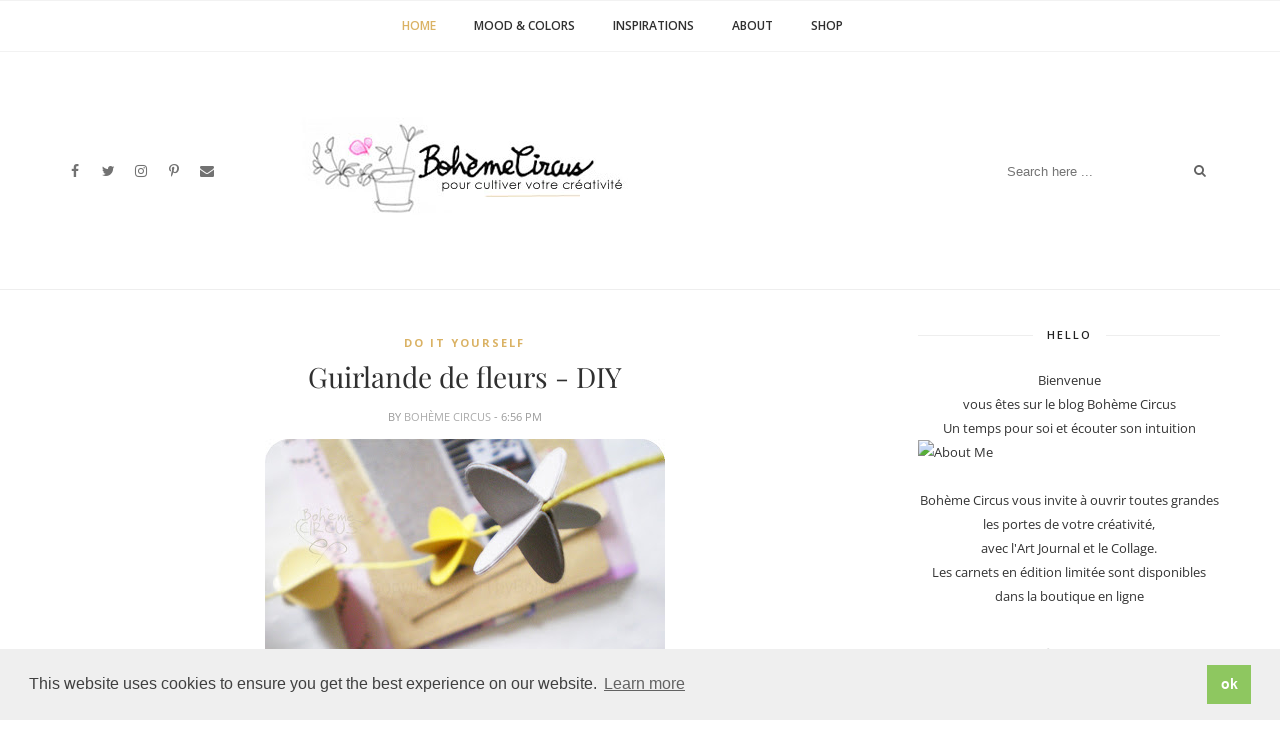

--- FILE ---
content_type: text/javascript; charset=UTF-8
request_url: http://www.bohemecircus.com/feeds/posts/default?max-results=3&orderby=published&alt=json-in-script&callback=showrecentposts2
body_size: 5455
content:
// API callback
showrecentposts2({"version":"1.0","encoding":"UTF-8","feed":{"xmlns":"http://www.w3.org/2005/Atom","xmlns$openSearch":"http://a9.com/-/spec/opensearchrss/1.0/","xmlns$blogger":"http://schemas.google.com/blogger/2008","xmlns$georss":"http://www.georss.org/georss","xmlns$gd":"http://schemas.google.com/g/2005","xmlns$thr":"http://purl.org/syndication/thread/1.0","id":{"$t":"tag:blogger.com,1999:blog-946326590274059395"},"updated":{"$t":"2025-09-27T18:20:32.439+02:00"},"category":[{"term":"papers"},{"term":"inspirations"},{"term":"visual journal"},{"term":"mail day"},{"term":"process"},{"term":"palettes"},{"term":"colors"},{"term":"fleurs"},{"term":"thoughts"},{"term":"collages"},{"term":"masking tape"},{"term":"végétal"},{"term":"do it yourself"},{"term":"BohèmeCircus shop"},{"term":"notebooks"},{"term":"postage stamps"},{"term":"enveloppes"},{"term":"letterbox"},{"term":"mood colors"},{"term":"servive postal"},{"term":"créations"},{"term":"ink"},{"term":"le parfum des couleurs"},{"term":"minibook"},{"term":"white"},{"term":"enveloppes et lettres"},{"term":"moodboards"},{"term":"réalisations"},{"term":"saisons"},{"term":"papiers cousus"},{"term":"carnets"},{"term":"graphismes"},{"term":"inspiration"},{"term":"pink"},{"term":"illustrations"},{"term":"paper flowers"},{"term":"projet"},{"term":"stationery"},{"term":"green"},{"term":"inspiration wall"},{"term":"mood papers"},{"term":"my e-shop"},{"term":"printemps"},{"term":"stamps"},{"term":"vegétal"},{"term":"washitape"},{"term":"blue"},{"term":"happy colors and papers"},{"term":"layout"},{"term":"patterns"},{"term":"pensées du jour"},{"term":"création motifs"},{"term":"giveaway"},{"term":"idées"},{"term":"mail"},{"term":"peinture"},{"term":"tags"},{"term":"techniques"},{"term":"wrapping"},{"term":"Leslie Shewring"},{"term":"The happy mail project"},{"term":"blog"},{"term":"calligraphy"},{"term":"inks"},{"term":"mood"},{"term":"new year"},{"term":"paper birds"},{"term":"papeterie"},{"term":"spring kit"},{"term":"stylism"},{"term":"étiquettes"},{"term":"Ashley Goldberg"},{"term":"Déco"},{"term":"Paint.Plan.Pay"},{"term":"animation papiers"},{"term":"city"},{"term":"créativité"},{"term":"flowers"},{"term":"garland"},{"term":"grey"},{"term":"matériel"},{"term":"paper sculptures"},{"term":"paper toys"},{"term":"paquets et emballages"},{"term":"petits riens"},{"term":"planning"},{"term":"press"},{"term":"réflexions"},{"term":"ArtfulBlogging"},{"term":"Midori Traveler's notebook"},{"term":"Studio Calico"},{"term":"StudioBohèmeCircus"},{"term":"agenda"},{"term":"box"},{"term":"clouds"},{"term":"collection"},{"term":"color monday"},{"term":"communication"},{"term":"concours"},{"term":"couture"},{"term":"cretive planner"},{"term":"dessiner"},{"term":"diary"},{"term":"do it yourself  garland"},{"term":"do it yourself garland"},{"term":"do it yourself;"},{"term":"do it yourself; garland"},{"term":"feathers"},{"term":"free printable"},{"term":"freebies"},{"term":"illustrateurs"},{"term":"mobile"},{"term":"morning"},{"term":"origami"},{"term":"packagings"},{"term":"paper lantern"},{"term":"pencils"},{"term":"pink papers"},{"term":"pinterest"},{"term":"portfolio"},{"term":"publications"},{"term":"red"},{"term":"stamp"},{"term":"swap  papers"},{"term":"tiny envelopes"},{"term":"verdure"},{"term":"vidéo"},{"term":"workspace"},{"term":"étoiles"}],"title":{"type":"text","$t":"Bohème Circus"},"subtitle":{"type":"html","$t":"Bohème Circus réveille votre créativité et vous enveloppe d’inspiration. Avec l'Art Journal et le Collage, un temps pour soi et écouter son intuition."},"link":[{"rel":"http://schemas.google.com/g/2005#feed","type":"application/atom+xml","href":"http:\/\/www.bohemecircus.com\/feeds\/posts\/default"},{"rel":"self","type":"application/atom+xml","href":"http:\/\/www.blogger.com\/feeds\/946326590274059395\/posts\/default?alt=json-in-script\u0026max-results=3\u0026orderby=published"},{"rel":"alternate","type":"text/html","href":"http:\/\/www.bohemecircus.com\/"},{"rel":"hub","href":"http://pubsubhubbub.appspot.com/"},{"rel":"next","type":"application/atom+xml","href":"http:\/\/www.blogger.com\/feeds\/946326590274059395\/posts\/default?alt=json-in-script\u0026start-index=4\u0026max-results=3\u0026orderby=published"}],"author":[{"name":{"$t":"Bohème Circus"},"uri":{"$t":"http:\/\/www.blogger.com\/profile\/05607730863556897660"},"email":{"$t":"noreply@blogger.com"},"gd$image":{"rel":"http://schemas.google.com/g/2005#thumbnail","width":"32","height":"32","src":"\/\/blogger.googleusercontent.com\/img\/b\/R29vZ2xl\/AVvXsEgdG2aQ1W4QxmLi1T6gCbvIdPJmYZl77qZBcPL8l6NdTLj_MQxjZ2k-U9ZeCBAqjf7j5yqwHuQc3Bwuhb0uR6bxHqoHixYn3PKU2pCXjLLHJxuA46Z5jvxUW5alI6TaEA\/s220\/imgeprofilbohemecircusblog.jpg"}}],"generator":{"version":"7.00","uri":"http://www.blogger.com","$t":"Blogger"},"openSearch$totalResults":{"$t":"271"},"openSearch$startIndex":{"$t":"1"},"openSearch$itemsPerPage":{"$t":"3"},"entry":[{"id":{"$t":"tag:blogger.com,1999:blog-946326590274059395.post-5613635586107505681"},"published":{"$t":"2022-06-03T08:00:00.000+02:00"},"updated":{"$t":"2022-06-03T08:00:40.377+02:00"},"category":[{"scheme":"http://www.blogger.com/atom/ns#","term":"BohèmeCircus shop"},{"scheme":"http://www.blogger.com/atom/ns#","term":"carnets"},{"scheme":"http://www.blogger.com/atom/ns#","term":"inspirations"}],"title":{"type":"text","$t":"Être un petit jardinier créatif au service de ses projets"},"content":{"type":"html","$t":"\u003Cp style=\"line-height: 150%; margin-bottom: 10px; margin-top: 0px;\"\u003E\u0026nbsp;\u003C\/p\u003E\u003Cdiv class=\"separator\" style=\"clear: both; text-align: center;\"\u003E\u003Ca href=\"https:\/\/blogger.googleusercontent.com\/img\/b\/R29vZ2xl\/AVvXsEjp06-W2EAwYyeCXouDs5KbvjoDbBMBXvQeG4E0pER-4bW0OtE7J9_QXOeHGjGICnPnLebaHYb9-MM6_aI-_vGTcVgRy8sUP1RxN4b_tI9XFl1LP7kfhykJnDh86uFyK1r-rvfFcC9CTxwUq0BEvD0O0NvynaQq6Yl8LtVPWBwAERxuj5GFKvsfTLjB\/s1080\/les%20carnets%20imparfaits%20copie.jpg\" imageanchor=\"1\" style=\"margin-left: 1em; margin-right: 1em;\"\u003E\u003Cimg alt=\"les carnets Bohème circus\" border=\"0\" data-original-height=\"1080\" data-original-width=\"1080\" height=\"640\" src=\"https:\/\/blogger.googleusercontent.com\/img\/b\/R29vZ2xl\/AVvXsEjp06-W2EAwYyeCXouDs5KbvjoDbBMBXvQeG4E0pER-4bW0OtE7J9_QXOeHGjGICnPnLebaHYb9-MM6_aI-_vGTcVgRy8sUP1RxN4b_tI9XFl1LP7kfhykJnDh86uFyK1r-rvfFcC9CTxwUq0BEvD0O0NvynaQq6Yl8LtVPWBwAERxuj5GFKvsfTLjB\/w640-h640\/les%20carnets%20imparfaits%20copie.jpg\" title=\"code cadeau dans la boutique\" width=\"640\" \/\u003E\u003C\/a\u003E\u003C\/div\u003E\u003Cp\u003E\u003C\/p\u003E\u003Cp style=\"line-height: 150%; margin-bottom: 10px; margin-top: 0px; text-align: left;\"\u003EPour moi, les pages d'un carnet sont comme une terre fertile, un espace où planter mes idées ! J'aime\n associer le carnet à un jardin intérieur, l'image que cela déclenche en\n moi me donne beaucoup d'énergie pour cultiver mon imaginaire et mes \némotions. \u003Cbr \/\u003E\u003Cbr \/\u003EJ'aime l'idée de laisser mes projets pousser à leur rythme et que mes  carnets soient leur cocon. Quelque\n soit le temps que ça prendra, je sais que mes désirs sont là, à \ndisposition et que je peux m'y promener à volonté et surtout en prendre \nsoin pour les concrétiser. \u003Cbr \/\u003E\u003C\/p\u003E\n                                                \u003Cp style=\"line-height: 150%; margin-bottom: 10px; margin-top: 0px; text-align: left;\"\u003EIl\n me suffit pour cela de feuilleter les pages en cours pour prolonger une\n idée et la nourrir, de lui apporter des nuances au fil du temps.\u0026nbsp; Et puis un beau jour,\u0026nbsp;\u003C\/p\u003E\u003Cp style=\"line-height: 150%; margin-bottom: 10px; margin-top: 0px; text-align: left;\"\u003Eje\n sais qu'elle est prête que je peux la cueillir et m'en saisir pour la \nconcrétiser, la laisser fleurir en dehors du carnet pour lui faire une \nplace dans ma réalité.\u003C\/p\u003E\n                                                \u003Cp style=\"line-height: 150%; margin-bottom: 10px; margin-top: 0px; text-align: left;\"\u003ELe carnet c'est ça pour moi, c'est l'espace intermédiaire entre le rêve et la réalité, la terre où faire mûrir mes inspirations.\u003C\/p\u003E\n                                                \u003Cp style=\"line-height: 150%; margin-bottom: 10px; margin-top: 0px; text-align: left;\"\u003EEt\n si comme moi, vous aimez sentir une brise légère souffler sur vos idées\n pour les aider à pousser, je vous invite à visiter les carnets Bohème \nCircus. \u003Cbr \/\u003E\u003C\/p\u003E\n                                                \u003Cp style=\"line-height: 150%; margin-bottom: 10px; margin-top: 0px;\"\u003E\u003Cbr \/\u003E\u003C\/p\u003E\n                                                \u003Cp\u003EPour\n les feuilleter c'est simple, des vidéos vous attendent dans la Boutique\n et si vous voulez prolonger l'aventure plus loin qu'une vidéo et les \ntenir entre vos mains,\u0026nbsp;\u003C\/p\u003E\u003Cp\u003Eje vous offre un bon de 10 euros pour en acheter \nun, avec le code \u003Ca data-link-id=\"960472153\" href=\"https:\/\/bohemecircus.bigcartel.com\/category\/carnets\" style=\"color: #09c269; font-family: 'Poppins', sans-serif; text-decoration: underline; word-break: break-word;\" target=\"_blank\"\u003E\u003Cstrong\u003ECADEAU\u003C\/strong\u003E\u003C\/a\u003E !\u003Cbr \/\u003E\u003Cbr \/\u003EMais\n surtout ce que je voulais vous dire c'est de  cultiver votre bonheur à \nvotre rythme, de profiter des beaux jours qui reviennent et tout comme \nmoi, je vous souhaite d'être un petit jardinier créatif au service de \nses projets ! \u003Cbr \/\u003E\u003C\/p\u003E"},"link":[{"rel":"replies","type":"application/atom+xml","href":"http:\/\/www.bohemecircus.com\/feeds\/5613635586107505681\/comments\/default","title":"Publier les commentaires"},{"rel":"replies","type":"text/html","href":"http:\/\/www.bohemecircus.com\/2022\/06\/etre-un-petit-jardinier-creatif-au.html#comment-form","title":"0 commentaires"},{"rel":"edit","type":"application/atom+xml","href":"http:\/\/www.blogger.com\/feeds\/946326590274059395\/posts\/default\/5613635586107505681"},{"rel":"self","type":"application/atom+xml","href":"http:\/\/www.blogger.com\/feeds\/946326590274059395\/posts\/default\/5613635586107505681"},{"rel":"alternate","type":"text/html","href":"http:\/\/www.bohemecircus.com\/2022\/06\/etre-un-petit-jardinier-creatif-au.html","title":"Être un petit jardinier créatif au service de ses projets"}],"author":[{"name":{"$t":"Bohème Circus"},"uri":{"$t":"http:\/\/www.blogger.com\/profile\/05607730863556897660"},"email":{"$t":"noreply@blogger.com"},"gd$image":{"rel":"http://schemas.google.com/g/2005#thumbnail","width":"32","height":"32","src":"\/\/blogger.googleusercontent.com\/img\/b\/R29vZ2xl\/AVvXsEgdG2aQ1W4QxmLi1T6gCbvIdPJmYZl77qZBcPL8l6NdTLj_MQxjZ2k-U9ZeCBAqjf7j5yqwHuQc3Bwuhb0uR6bxHqoHixYn3PKU2pCXjLLHJxuA46Z5jvxUW5alI6TaEA\/s220\/imgeprofilbohemecircusblog.jpg"}}],"media$thumbnail":{"xmlns$media":"http://search.yahoo.com/mrss/","url":"https:\/\/blogger.googleusercontent.com\/img\/b\/R29vZ2xl\/AVvXsEjp06-W2EAwYyeCXouDs5KbvjoDbBMBXvQeG4E0pER-4bW0OtE7J9_QXOeHGjGICnPnLebaHYb9-MM6_aI-_vGTcVgRy8sUP1RxN4b_tI9XFl1LP7kfhykJnDh86uFyK1r-rvfFcC9CTxwUq0BEvD0O0NvynaQq6Yl8LtVPWBwAERxuj5GFKvsfTLjB\/s72-w640-h640-c\/les%20carnets%20imparfaits%20copie.jpg","height":"72","width":"72"},"thr$total":{"$t":"0"}},{"id":{"$t":"tag:blogger.com,1999:blog-946326590274059395.post-6127497913041573247"},"published":{"$t":"2021-06-24T18:09:00.001+02:00"},"updated":{"$t":"2021-06-24T18:15:10.407+02:00"},"category":[{"scheme":"http://www.blogger.com/atom/ns#","term":"BohèmeCircus shop"},{"scheme":"http://www.blogger.com/atom/ns#","term":"carnets"},{"scheme":"http://www.blogger.com/atom/ns#","term":"moodboards"}],"title":{"type":"text","$t":"Carnet de Voyage en Terres Indigos"},"content":{"type":"html","$t":"\u003Cp\u003E\u003C\/p\u003E\u003Cdiv class=\"separator\" style=\"clear: both; text-align: center;\"\u003E\u003Ca href=\"https:\/\/blogger.googleusercontent.com\/img\/b\/R29vZ2xl\/AVvXsEjzoJ06pNTCtwWc_l7z8YqeBkT1UAX1VccYINfhtN3Rx64WlMfAKG76zX0pmnYHeIxrHDvUHuIH4uwd_IhR4k0PwwbImDHg1w4whDYEGOy8r0xm6iGs8H3QJue0Qky1n1oNNYYaxjPDVSs\/s1080\/carnet-de-voyage-24-juin-2021+-+boheme+circus+creation.jpg\" style=\"margin-left: 1em; margin-right: 1em;\"\u003E\u003Cimg border=\"0\" data-original-height=\"1080\" data-original-width=\"1080\" src=\"https:\/\/blogger.googleusercontent.com\/img\/b\/R29vZ2xl\/AVvXsEjzoJ06pNTCtwWc_l7z8YqeBkT1UAX1VccYINfhtN3Rx64WlMfAKG76zX0pmnYHeIxrHDvUHuIH4uwd_IhR4k0PwwbImDHg1w4whDYEGOy8r0xm6iGs8H3QJue0Qky1n1oNNYYaxjPDVSs\/s16000\/carnet-de-voyage-24-juin-2021+-+boheme+circus+creation.jpg\" \/\u003E\u003C\/a\u003E\u003C\/div\u003E\u0026nbsp;\u003Cp\u003E\u003C\/p\u003E\u003Cp\u003EPour moi, les couleurs sont des muses auxquelles vous pouvez demander inspiration et créativité.⁠\u003Cbr \/\u003EPour cela il suffit de prendre le temps d'observer leurs nuances et de leur réserver une place de choix entre vos pages.\u0026nbsp; ⁠\u003Cbr \/\u003E⁠\u003Cbr \/\u003ESi comme moi vous aimez jouer avec la couleur, je vous propose une aventure créative !⁠\u003Cbr \/\u003EAllez, venez, entrez dans la magie de la couleur en compagnie de Bohème Circus pour cela j'ai crée une mini série de Carnets de voyage en Terres Indigos.⁠ 💙\u003C\/p\u003E\u003Cp\u003E⁠\u003Cbr \/\u003EPour en savoir plus rendez-vous dans la boutique :\u0026nbsp;\u003Ca href=\"https:\/\/bohemecircus.bigcartel.com\/product\/carnet-de-voyage-en-terres-indigos \" target=\"_blank\"\u003E ICI\u003C\/a\u003E\u0026nbsp;\u003C\/p\u003E\u003Cp\u003EVous verrez les Moodboards Bohème circus sont comme ⁠des filtres d’amours envoyés à votre créativité, ne vous en privez surtout pas !\u003C\/p\u003E"},"link":[{"rel":"replies","type":"application/atom+xml","href":"http:\/\/www.bohemecircus.com\/feeds\/6127497913041573247\/comments\/default","title":"Publier les commentaires"},{"rel":"replies","type":"text/html","href":"http:\/\/www.bohemecircus.com\/2021\/06\/carnet-de-voyage-en-terres-indigos.html#comment-form","title":"0 commentaires"},{"rel":"edit","type":"application/atom+xml","href":"http:\/\/www.blogger.com\/feeds\/946326590274059395\/posts\/default\/6127497913041573247"},{"rel":"self","type":"application/atom+xml","href":"http:\/\/www.blogger.com\/feeds\/946326590274059395\/posts\/default\/6127497913041573247"},{"rel":"alternate","type":"text/html","href":"http:\/\/www.bohemecircus.com\/2021\/06\/carnet-de-voyage-en-terres-indigos.html","title":"Carnet de Voyage en Terres Indigos"}],"author":[{"name":{"$t":"Bohème Circus"},"uri":{"$t":"http:\/\/www.blogger.com\/profile\/05607730863556897660"},"email":{"$t":"noreply@blogger.com"},"gd$image":{"rel":"http://schemas.google.com/g/2005#thumbnail","width":"32","height":"32","src":"\/\/blogger.googleusercontent.com\/img\/b\/R29vZ2xl\/AVvXsEgdG2aQ1W4QxmLi1T6gCbvIdPJmYZl77qZBcPL8l6NdTLj_MQxjZ2k-U9ZeCBAqjf7j5yqwHuQc3Bwuhb0uR6bxHqoHixYn3PKU2pCXjLLHJxuA46Z5jvxUW5alI6TaEA\/s220\/imgeprofilbohemecircusblog.jpg"}}],"media$thumbnail":{"xmlns$media":"http://search.yahoo.com/mrss/","url":"https:\/\/blogger.googleusercontent.com\/img\/b\/R29vZ2xl\/AVvXsEjzoJ06pNTCtwWc_l7z8YqeBkT1UAX1VccYINfhtN3Rx64WlMfAKG76zX0pmnYHeIxrHDvUHuIH4uwd_IhR4k0PwwbImDHg1w4whDYEGOy8r0xm6iGs8H3QJue0Qky1n1oNNYYaxjPDVSs\/s72-c\/carnet-de-voyage-24-juin-2021+-+boheme+circus+creation.jpg","height":"72","width":"72"},"thr$total":{"$t":"0"}},{"id":{"$t":"tag:blogger.com,1999:blog-946326590274059395.post-957236685707001019"},"published":{"$t":"2021-03-20T16:35:00.020+01:00"},"updated":{"$t":"2021-03-21T13:28:17.674+01:00"},"category":[{"scheme":"http://www.blogger.com/atom/ns#","term":"carnets"},{"scheme":"http://www.blogger.com/atom/ns#","term":"inspirations"},{"scheme":"http://www.blogger.com/atom/ns#","term":"StudioBohèmeCircus"}],"title":{"type":"text","$t":"Création \u0026 édition limitée"},"content":{"type":"html","$t":"\u003Cp\u003E\u003Cbr \/\u003E\u003Cspan face=\"helvetica, arial, sans-serif\"\u003E\u003C\/span\u003E\u003C\/p\u003E\u003Cdiv class=\"separator\" style=\"clear: both; text-align: center;\"\u003E\u003Ca href=\"https:\/\/blogger.googleusercontent.com\/img\/b\/R29vZ2xl\/AVvXsEiFZZHkRFvcIzBYr-OUlB7daDPHojFQpkBbYfq1rofRHpLb_m2Zlg8fTnU1Aew01v3tVvBgHC0slrHPXsKeSQYlycOYkCw9tiRDcTaoX8-XOtjOpJ7PEwfGqpBuRM5U1nHXQI1RJNxXN4E\/s1080\/creation+carnet+-+bird+by+boheme+circus.jpg\" style=\"margin-left: 1em; margin-right: 1em;\"\u003E\u003Cimg alt=\"Bohème Circus - Carnets en édition limitée\" border=\"0\" data-original-height=\"1080\" data-original-width=\"1080\" height=\"640\" src=\"https:\/\/blogger.googleusercontent.com\/img\/b\/R29vZ2xl\/AVvXsEiFZZHkRFvcIzBYr-OUlB7daDPHojFQpkBbYfq1rofRHpLb_m2Zlg8fTnU1Aew01v3tVvBgHC0slrHPXsKeSQYlycOYkCw9tiRDcTaoX8-XOtjOpJ7PEwfGqpBuRM5U1nHXQI1RJNxXN4E\/w640-h640\/creation+carnet+-+bird+by+boheme+circus.jpg\" width=\"640\" \/\u003E\u003C\/a\u003E\u003C\/div\u003E\u003Cbr \/\u003ELe printemps🌼 est enfin là et comme une bonne nouvelle n'arrive jamais seule, je vous annonce la création d'une nouvelle collection de carnets Bohème Circus ! \u003Cbr \/\u003E\u003Cp\u003E\u003C\/p\u003E\u003Cp\u003E\u003Cspan\u003E\u003Cspan\u003EChoisissez le vôtre dans \u003Cspan style=\"color: #674ea7;\"\u003E\u003Cspan style=\"background-color: #d9d2e9;\"\u003E\u003Cspan style=\"color: #e69138;\"\u003E\u003Ca href=\"https:\/\/bohemecircus.bigcartel.com\/\" target=\"_blank\"\u003E\u003Cb\u003Ela boutique\u003C\/b\u003E\u003C\/a\u003E\u003C\/span\u003E\u003C\/span\u003E \u003C\/span\u003E!⁠\u003C\/span\u003E\u0026nbsp;\u003C\/span\u003E\u003C\/p\u003E\u003Cp\u003E\u003Cspan\u003EIls sont un mélange de tissus et de papiers, allez voir les vidéos de chaque carnets pour en découvrir plus.⁠ \u003Cbr \/\u003E\u003Cbr \/\u003E⁠Quelle que ce soit son utilisation, un carnet reflète toujours votre personnalité. ⁠\u003Cbr \/\u003EC'est\n une alchimie, une magie particulière, un espace pour vous évader et \nexprimer votre créativité intérieure.\u003C\/span\u003E\u003C\/p\u003E\u003Cp\u003E\u003C\/p\u003E\u003Cdiv class=\"separator\" style=\"clear: both; text-align: center;\"\u003E\u003Ciframe allowfullscreen='allowfullscreen' webkitallowfullscreen='webkitallowfullscreen' mozallowfullscreen='mozallowfullscreen' width='443' height='266' src='https:\/\/www.blogger.com\/video.g?token=AD6v5dwMDer2kvDWDBeEOnVE1nELe9ZM4V3CFgrrtKJJhk1rh-XFieyyi_6FyaD3nx-yVeEFz0JWcLjenziEUbjdBQ' class='b-hbp-video b-uploaded' frameborder='0'\u003E\u003C\/iframe\u003E\u003C\/div\u003E\u003Cspan\u003E\u003C\/span\u003E\u0026nbsp;\u003Cp\u003E\u003C\/p\u003E\u003Cp\u003ECertaines idées se traduisent\u0026nbsp; mieux par des mots, d'autres ont besoin de couleurs et de dessins pour s'exprimer...et vous ? De quoi habillez-vous les pages de vos carnets ?\u003Cbr \/\u003E\n\t\t\t\t\u003Cbr \/\u003E\u003Cspan style=\"color: #8e7cc3;\"\u003E\u003Ca href=\"https:\/\/bohemecircus.bigcartel.com\/\" target=\"_blank\"\u003E\u003Cb\u003E\u003Cspan style=\"color: #8e7cc3;\"\u003EPour plus d'inspirations c'est par ici\u003C\/span\u003E \u003C\/b\u003E\u003C\/a\u003E\u003C\/span\u003E\u003C\/p\u003E\u003Cp\u003E\u003Cspan face=\"helvetica, arial, sans-serif\"\u003E\u003Cbr \/\u003E\u003C\/span\u003E\u003C\/p\u003E"},"link":[{"rel":"replies","type":"application/atom+xml","href":"http:\/\/www.bohemecircus.com\/feeds\/957236685707001019\/comments\/default","title":"Publier les commentaires"},{"rel":"replies","type":"text/html","href":"http:\/\/www.bohemecircus.com\/2021\/03\/creation-edition-limitee.html#comment-form","title":"3 commentaires"},{"rel":"edit","type":"application/atom+xml","href":"http:\/\/www.blogger.com\/feeds\/946326590274059395\/posts\/default\/957236685707001019"},{"rel":"self","type":"application/atom+xml","href":"http:\/\/www.blogger.com\/feeds\/946326590274059395\/posts\/default\/957236685707001019"},{"rel":"alternate","type":"text/html","href":"http:\/\/www.bohemecircus.com\/2021\/03\/creation-edition-limitee.html","title":"Création \u0026 édition limitée"}],"author":[{"name":{"$t":"Bohème Circus"},"uri":{"$t":"http:\/\/www.blogger.com\/profile\/05607730863556897660"},"email":{"$t":"noreply@blogger.com"},"gd$image":{"rel":"http://schemas.google.com/g/2005#thumbnail","width":"32","height":"32","src":"\/\/blogger.googleusercontent.com\/img\/b\/R29vZ2xl\/AVvXsEgdG2aQ1W4QxmLi1T6gCbvIdPJmYZl77qZBcPL8l6NdTLj_MQxjZ2k-U9ZeCBAqjf7j5yqwHuQc3Bwuhb0uR6bxHqoHixYn3PKU2pCXjLLHJxuA46Z5jvxUW5alI6TaEA\/s220\/imgeprofilbohemecircusblog.jpg"}}],"media$thumbnail":{"xmlns$media":"http://search.yahoo.com/mrss/","url":"https:\/\/blogger.googleusercontent.com\/img\/b\/R29vZ2xl\/AVvXsEiFZZHkRFvcIzBYr-OUlB7daDPHojFQpkBbYfq1rofRHpLb_m2Zlg8fTnU1Aew01v3tVvBgHC0slrHPXsKeSQYlycOYkCw9tiRDcTaoX8-XOtjOpJ7PEwfGqpBuRM5U1nHXQI1RJNxXN4E\/s72-w640-h640-c\/creation+carnet+-+bird+by+boheme+circus.jpg","height":"72","width":"72"},"thr$total":{"$t":"3"}}]}});

--- FILE ---
content_type: text/javascript; charset=UTF-8
request_url: http://www.bohemecircus.com/feeds/posts/default/-/do%20it%20yourself%20garland?alt=json-in-script&callback=related_results_labels_thumbs&max-results=6
body_size: 3570
content:
// API callback
related_results_labels_thumbs({"version":"1.0","encoding":"UTF-8","feed":{"xmlns":"http://www.w3.org/2005/Atom","xmlns$openSearch":"http://a9.com/-/spec/opensearchrss/1.0/","xmlns$blogger":"http://schemas.google.com/blogger/2008","xmlns$georss":"http://www.georss.org/georss","xmlns$gd":"http://schemas.google.com/g/2005","xmlns$thr":"http://purl.org/syndication/thread/1.0","id":{"$t":"tag:blogger.com,1999:blog-946326590274059395"},"updated":{"$t":"2025-09-27T18:20:32.439+02:00"},"category":[{"term":"papers"},{"term":"inspirations"},{"term":"visual journal"},{"term":"mail day"},{"term":"process"},{"term":"palettes"},{"term":"colors"},{"term":"fleurs"},{"term":"thoughts"},{"term":"collages"},{"term":"masking tape"},{"term":"végétal"},{"term":"do it yourself"},{"term":"BohèmeCircus shop"},{"term":"notebooks"},{"term":"postage stamps"},{"term":"enveloppes"},{"term":"letterbox"},{"term":"mood colors"},{"term":"servive postal"},{"term":"créations"},{"term":"ink"},{"term":"le parfum des couleurs"},{"term":"minibook"},{"term":"white"},{"term":"enveloppes et lettres"},{"term":"moodboards"},{"term":"réalisations"},{"term":"saisons"},{"term":"papiers cousus"},{"term":"carnets"},{"term":"graphismes"},{"term":"inspiration"},{"term":"pink"},{"term":"illustrations"},{"term":"paper flowers"},{"term":"projet"},{"term":"stationery"},{"term":"green"},{"term":"inspiration wall"},{"term":"mood papers"},{"term":"my e-shop"},{"term":"printemps"},{"term":"stamps"},{"term":"vegétal"},{"term":"washitape"},{"term":"blue"},{"term":"happy colors and papers"},{"term":"layout"},{"term":"patterns"},{"term":"pensées du jour"},{"term":"création motifs"},{"term":"giveaway"},{"term":"idées"},{"term":"mail"},{"term":"peinture"},{"term":"tags"},{"term":"techniques"},{"term":"wrapping"},{"term":"Leslie Shewring"},{"term":"The happy mail project"},{"term":"blog"},{"term":"calligraphy"},{"term":"inks"},{"term":"mood"},{"term":"new year"},{"term":"paper birds"},{"term":"papeterie"},{"term":"spring kit"},{"term":"stylism"},{"term":"étiquettes"},{"term":"Ashley Goldberg"},{"term":"Déco"},{"term":"Paint.Plan.Pay"},{"term":"animation papiers"},{"term":"city"},{"term":"créativité"},{"term":"flowers"},{"term":"garland"},{"term":"grey"},{"term":"matériel"},{"term":"paper sculptures"},{"term":"paper toys"},{"term":"paquets et emballages"},{"term":"petits riens"},{"term":"planning"},{"term":"press"},{"term":"réflexions"},{"term":"ArtfulBlogging"},{"term":"Midori Traveler's notebook"},{"term":"Studio Calico"},{"term":"StudioBohèmeCircus"},{"term":"agenda"},{"term":"box"},{"term":"clouds"},{"term":"collection"},{"term":"color monday"},{"term":"communication"},{"term":"concours"},{"term":"couture"},{"term":"cretive planner"},{"term":"dessiner"},{"term":"diary"},{"term":"do it yourself  garland"},{"term":"do it yourself garland"},{"term":"do it yourself;"},{"term":"do it yourself; garland"},{"term":"feathers"},{"term":"free printable"},{"term":"freebies"},{"term":"illustrateurs"},{"term":"mobile"},{"term":"morning"},{"term":"origami"},{"term":"packagings"},{"term":"paper lantern"},{"term":"pencils"},{"term":"pink papers"},{"term":"pinterest"},{"term":"portfolio"},{"term":"publications"},{"term":"red"},{"term":"stamp"},{"term":"swap  papers"},{"term":"tiny envelopes"},{"term":"verdure"},{"term":"vidéo"},{"term":"workspace"},{"term":"étoiles"}],"title":{"type":"text","$t":"Bohème Circus"},"subtitle":{"type":"html","$t":"Bohème Circus réveille votre créativité et vous enveloppe d’inspiration. Avec l'Art Journal et le Collage, un temps pour soi et écouter son intuition."},"link":[{"rel":"http://schemas.google.com/g/2005#feed","type":"application/atom+xml","href":"http:\/\/www.bohemecircus.com\/feeds\/posts\/default"},{"rel":"self","type":"application/atom+xml","href":"http:\/\/www.blogger.com\/feeds\/946326590274059395\/posts\/default\/-\/do+it+yourself+garland?alt=json-in-script\u0026max-results=6"},{"rel":"alternate","type":"text/html","href":"http:\/\/www.bohemecircus.com\/search\/label\/do%20it%20yourself%20garland"},{"rel":"hub","href":"http://pubsubhubbub.appspot.com/"}],"author":[{"name":{"$t":"Bohème Circus"},"uri":{"$t":"http:\/\/www.blogger.com\/profile\/05607730863556897660"},"email":{"$t":"noreply@blogger.com"},"gd$image":{"rel":"http://schemas.google.com/g/2005#thumbnail","width":"32","height":"32","src":"\/\/blogger.googleusercontent.com\/img\/b\/R29vZ2xl\/AVvXsEgdG2aQ1W4QxmLi1T6gCbvIdPJmYZl77qZBcPL8l6NdTLj_MQxjZ2k-U9ZeCBAqjf7j5yqwHuQc3Bwuhb0uR6bxHqoHixYn3PKU2pCXjLLHJxuA46Z5jvxUW5alI6TaEA\/s220\/imgeprofilbohemecircusblog.jpg"}}],"generator":{"version":"7.00","uri":"http://www.blogger.com","$t":"Blogger"},"openSearch$totalResults":{"$t":"1"},"openSearch$startIndex":{"$t":"1"},"openSearch$itemsPerPage":{"$t":"6"},"entry":[{"id":{"$t":"tag:blogger.com,1999:blog-946326590274059395.post-7778466387711117250"},"published":{"$t":"2011-02-16T18:56:00.001+01:00"},"updated":{"$t":"2013-04-09T14:30:41.432+02:00"},"category":[{"scheme":"http://www.blogger.com/atom/ns#","term":"do it yourself"},{"scheme":"http://www.blogger.com/atom/ns#","term":"do it yourself garland"},{"scheme":"http://www.blogger.com/atom/ns#","term":"papers"}],"title":{"type":"text","$t":"Guirlande de fleurs - DIY"},"content":{"type":"html","$t":"\u003Ca href=\"https:\/\/blogger.googleusercontent.com\/img\/b\/R29vZ2xl\/AVvXsEjV1twzFDvzckumBlpdG3YPbHbdJ4n_xebPm6q6uovN8tLUvHTnLY89oxZjW_7T82-1X1zUWy1si4npgWvtcvXH2NyDXEMjbz5TzBmxLfd_cXbNaF2oSznGsD_9_xm2Efuo-xJ9MCPDvPQ\/s1600\/garland+001-+Do-it-yourself+-+copyrightbyBohemeCircus.jpg\" onblur=\"try {parent.deselectBloggerImageGracefully();} catch(e) {}\"\u003E\u003Cimg alt=\"\" border=\"0\" id=\"BLOGGER_PHOTO_ID_5574343889171629922\" src=\"https:\/\/blogger.googleusercontent.com\/img\/b\/R29vZ2xl\/AVvXsEjV1twzFDvzckumBlpdG3YPbHbdJ4n_xebPm6q6uovN8tLUvHTnLY89oxZjW_7T82-1X1zUWy1si4npgWvtcvXH2NyDXEMjbz5TzBmxLfd_cXbNaF2oSznGsD_9_xm2Efuo-xJ9MCPDvPQ\/s400\/garland+001-+Do-it-yourself+-+copyrightbyBohemeCircus.jpg\" style=\"cursor: pointer; display: block; height: 320px; margin: 0px auto 10px; text-align: center; width: 400px;\" \/\u003E\u003C\/a\u003E\u003Ca href=\"https:\/\/blogger.googleusercontent.com\/img\/b\/R29vZ2xl\/AVvXsEgZjiYIuGSDL6lkKumW7kCTgCNuWKKMcH1subSGgklYmbYir2MBa4FKZ5XkHpE49Qri2ytAaL3UXQzI7ggF9daaMXukjp89C7id66WYxBujSCPRblmePth7y0ic9DntlrJ-7cPyidOlAYs\/s1600\/garland+007-+Do-it-yourself+-+copyrightbyBohemeCircus.jpg\"\u003E\u003Cimg alt=\"\" border=\"0\" id=\"BLOGGER_PHOTO_ID_5574343892936199346\" src=\"https:\/\/blogger.googleusercontent.com\/img\/b\/R29vZ2xl\/AVvXsEgZjiYIuGSDL6lkKumW7kCTgCNuWKKMcH1subSGgklYmbYir2MBa4FKZ5XkHpE49Qri2ytAaL3UXQzI7ggF9daaMXukjp89C7id66WYxBujSCPRblmePth7y0ic9DntlrJ-7cPyidOlAYs\/s400\/garland+007-+Do-it-yourself+-+copyrightbyBohemeCircus.jpg\" style=\"cursor: pointer; display: block; height: 382px; margin: 0px auto 10px; text-align: center; width: 400px;\" \/\u003E\u003C\/a\u003E\u003Ca href=\"https:\/\/blogger.googleusercontent.com\/img\/b\/R29vZ2xl\/AVvXsEiQJ4gBBkJGMut9__RMQRwl6kxVK53cLIuHq3JKCBH8NGRp8c-EtQjBsW23FgzCG7DgJ97Snouw147fOJTSS1VtdxV9FpYseKL9yEXhC0Bm2Ygjcd4kPErqaT_laCEkvdPwG9hJTqNhMXc\/s1600\/garland+002-+Do-it-yourself+-+copyrightbyBohemeCircus.jpg\"\u003E\u003Cimg alt=\"\" border=\"0\" id=\"BLOGGER_PHOTO_ID_5574337433676826594\" src=\"https:\/\/blogger.googleusercontent.com\/img\/b\/R29vZ2xl\/AVvXsEiQJ4gBBkJGMut9__RMQRwl6kxVK53cLIuHq3JKCBH8NGRp8c-EtQjBsW23FgzCG7DgJ97Snouw147fOJTSS1VtdxV9FpYseKL9yEXhC0Bm2Ygjcd4kPErqaT_laCEkvdPwG9hJTqNhMXc\/s400\/garland+002-+Do-it-yourself+-+copyrightbyBohemeCircus.jpg\" style=\"cursor: pointer; display: block; height: 368px; margin: 0px auto 10px; text-align: center; width: 400px;\" \/\u003E\u003C\/a\u003E\u003Ca href=\"https:\/\/blogger.googleusercontent.com\/img\/b\/R29vZ2xl\/AVvXsEidrbX4xmin7nQhS9h-SV1_OYClOfI1HLMS1Eg9Xzf-5q-9vofzad1V65O7Kh18olB-pBcOyjiFJFdWDs_iyWMmOEGvYHK_udFeS-exa6_Y1QykcpHQGP-trMntaiIAEqtsioDIopUuJt0\/s1600\/garland+003-+Do-it-yourself+-+copyrightbyBohemeCircus.jpg\"\u003E\u003Cimg alt=\"\" border=\"0\" id=\"BLOGGER_PHOTO_ID_5574337435281427170\" src=\"https:\/\/blogger.googleusercontent.com\/img\/b\/R29vZ2xl\/AVvXsEidrbX4xmin7nQhS9h-SV1_OYClOfI1HLMS1Eg9Xzf-5q-9vofzad1V65O7Kh18olB-pBcOyjiFJFdWDs_iyWMmOEGvYHK_udFeS-exa6_Y1QykcpHQGP-trMntaiIAEqtsioDIopUuJt0\/s400\/garland+003-+Do-it-yourself+-+copyrightbyBohemeCircus.jpg\" style=\"cursor: pointer; display: block; height: 400px; margin: 0px auto 10px; text-align: center; width: 400px;\" \/\u003E\u003C\/a\u003E\u003Ca href=\"https:\/\/blogger.googleusercontent.com\/img\/b\/R29vZ2xl\/AVvXsEiKxdKncr44EwTLQHuOxg8g-WPk1AXgqmtQbYmTiF9UOPtp8hU6Jl61JVTQ4JGAmBwsFia7CHlGg4BWdoghQd9R6GQsL7SOMVFp4l4bqu0BXOqdpw0YhV7QLZESwYyViDyA64Z0ilHtn0s\/s1600\/garland+005-+Do-it-yourself+-+copyrightbyBohemeCircus.jpg\"\u003E\u003Cimg alt=\"\" border=\"0\" id=\"BLOGGER_PHOTO_ID_5574341036266343090\" src=\"https:\/\/blogger.googleusercontent.com\/img\/b\/R29vZ2xl\/AVvXsEiKxdKncr44EwTLQHuOxg8g-WPk1AXgqmtQbYmTiF9UOPtp8hU6Jl61JVTQ4JGAmBwsFia7CHlGg4BWdoghQd9R6GQsL7SOMVFp4l4bqu0BXOqdpw0YhV7QLZESwYyViDyA64Z0ilHtn0s\/s400\/garland+005-+Do-it-yourself+-+copyrightbyBohemeCircus.jpg\" style=\"cursor: pointer; display: block; height: 330px; margin: 0px auto 10px; text-align: center; width: 400px;\" \/\u003E\u003C\/a\u003E\u003Ca href=\"https:\/\/blogger.googleusercontent.com\/img\/b\/R29vZ2xl\/AVvXsEifpcocUZH157TzNTYivjX5l7m8JAVEyrigd8w2Q9gj6zACdtK9triRTKN_3xTVSAHx3Rb0wIcPOrd8DCXZWq5AqZPPYa59cekPjKhVTeQ47g25HZp579255Wau27gNeyiqOKdJDjrrfD0\/s1600\/garland+004-+Do-it-yourself+-+copyrightbyBohemeCircus.jpg\"\u003E\u003Cimg alt=\"\" border=\"0\" id=\"BLOGGER_PHOTO_ID_5574341037706099938\" src=\"https:\/\/blogger.googleusercontent.com\/img\/b\/R29vZ2xl\/AVvXsEifpcocUZH157TzNTYivjX5l7m8JAVEyrigd8w2Q9gj6zACdtK9triRTKN_3xTVSAHx3Rb0wIcPOrd8DCXZWq5AqZPPYa59cekPjKhVTeQ47g25HZp579255Wau27gNeyiqOKdJDjrrfD0\/s400\/garland+004-+Do-it-yourself+-+copyrightbyBohemeCircus.jpg\" style=\"cursor: pointer; display: block; height: 354px; margin: 0px auto 10px; text-align: center; width: 400px;\" \/\u003E\u003C\/a\u003E\u003Ca href=\"https:\/\/blogger.googleusercontent.com\/img\/b\/R29vZ2xl\/AVvXsEgnnovFNL1IdRlJe2D2cZ48M4svW00O0kHulKgSnz1byTXHfwsYYtdRj_u7KjmgZ-1xtqGhB4w1Kf_VEsb1BGPjwWvoKNkHZLWF4QLT35UaFBKCEpfOAr73eIHUcqDl_6sogMJFWXxfsVw\/s1600\/garland+006-+Do-it-yourself+-+copyrightbyBohemeCircus.jpg\"\u003E\u003Cimg alt=\"\" border=\"0\" id=\"BLOGGER_PHOTO_ID_5574343893401975218\" src=\"https:\/\/blogger.googleusercontent.com\/img\/b\/R29vZ2xl\/AVvXsEgnnovFNL1IdRlJe2D2cZ48M4svW00O0kHulKgSnz1byTXHfwsYYtdRj_u7KjmgZ-1xtqGhB4w1Kf_VEsb1BGPjwWvoKNkHZLWF4QLT35UaFBKCEpfOAr73eIHUcqDl_6sogMJFWXxfsVw\/s400\/garland+006-+Do-it-yourself+-+copyrightbyBohemeCircus.jpg\" style=\"cursor: pointer; display: block; height: 400px; margin: 0px auto 10px; text-align: center; width: 400px;\" \/\u003E\u003C\/a\u003EA vous de jouer maintenant !\u003Cbr \/\u003E\nAmusez-vous  !\u003Cbr \/\u003E\n: : :\u003Cbr \/\u003E\n\u003Cspan style=\"color: silver;\"\u003EIt's your turn now !\u003C\/span\u003E\u003Cbr \/\u003E\n\u003Cspan style=\"color: silver;\"\u003EHave fun !\u003C\/span\u003E"},"link":[{"rel":"replies","type":"application/atom+xml","href":"http:\/\/www.bohemecircus.com\/feeds\/7778466387711117250\/comments\/default","title":"Publier les commentaires"},{"rel":"replies","type":"text/html","href":"http:\/\/www.bohemecircus.com\/2011\/02\/guirlande-de-fleurs-diy.html#comment-form","title":"22 commentaires"},{"rel":"edit","type":"application/atom+xml","href":"http:\/\/www.blogger.com\/feeds\/946326590274059395\/posts\/default\/7778466387711117250"},{"rel":"self","type":"application/atom+xml","href":"http:\/\/www.blogger.com\/feeds\/946326590274059395\/posts\/default\/7778466387711117250"},{"rel":"alternate","type":"text/html","href":"http:\/\/www.bohemecircus.com\/2011\/02\/guirlande-de-fleurs-diy.html","title":"Guirlande de fleurs - DIY"}],"author":[{"name":{"$t":"Bohème Circus"},"uri":{"$t":"http:\/\/www.blogger.com\/profile\/05607730863556897660"},"email":{"$t":"noreply@blogger.com"},"gd$image":{"rel":"http://schemas.google.com/g/2005#thumbnail","width":"32","height":"32","src":"\/\/blogger.googleusercontent.com\/img\/b\/R29vZ2xl\/AVvXsEgdG2aQ1W4QxmLi1T6gCbvIdPJmYZl77qZBcPL8l6NdTLj_MQxjZ2k-U9ZeCBAqjf7j5yqwHuQc3Bwuhb0uR6bxHqoHixYn3PKU2pCXjLLHJxuA46Z5jvxUW5alI6TaEA\/s220\/imgeprofilbohemecircusblog.jpg"}}],"media$thumbnail":{"xmlns$media":"http://search.yahoo.com/mrss/","url":"https:\/\/blogger.googleusercontent.com\/img\/b\/R29vZ2xl\/AVvXsEjV1twzFDvzckumBlpdG3YPbHbdJ4n_xebPm6q6uovN8tLUvHTnLY89oxZjW_7T82-1X1zUWy1si4npgWvtcvXH2NyDXEMjbz5TzBmxLfd_cXbNaF2oSznGsD_9_xm2Efuo-xJ9MCPDvPQ\/s72-c\/garland+001-+Do-it-yourself+-+copyrightbyBohemeCircus.jpg","height":"72","width":"72"},"thr$total":{"$t":"22"}}]}});

--- FILE ---
content_type: text/javascript; charset=UTF-8
request_url: http://www.bohemecircus.com/feeds/posts/default/-/do%20it%20yourself?alt=json-in-script&callback=related_results_labels_thumbs&max-results=6
body_size: 12153
content:
// API callback
related_results_labels_thumbs({"version":"1.0","encoding":"UTF-8","feed":{"xmlns":"http://www.w3.org/2005/Atom","xmlns$openSearch":"http://a9.com/-/spec/opensearchrss/1.0/","xmlns$blogger":"http://schemas.google.com/blogger/2008","xmlns$georss":"http://www.georss.org/georss","xmlns$gd":"http://schemas.google.com/g/2005","xmlns$thr":"http://purl.org/syndication/thread/1.0","id":{"$t":"tag:blogger.com,1999:blog-946326590274059395"},"updated":{"$t":"2025-09-27T18:20:32.439+02:00"},"category":[{"term":"papers"},{"term":"inspirations"},{"term":"visual journal"},{"term":"mail day"},{"term":"process"},{"term":"palettes"},{"term":"colors"},{"term":"fleurs"},{"term":"thoughts"},{"term":"collages"},{"term":"masking tape"},{"term":"végétal"},{"term":"do it yourself"},{"term":"BohèmeCircus shop"},{"term":"notebooks"},{"term":"postage stamps"},{"term":"enveloppes"},{"term":"letterbox"},{"term":"mood colors"},{"term":"servive postal"},{"term":"créations"},{"term":"ink"},{"term":"le parfum des couleurs"},{"term":"minibook"},{"term":"white"},{"term":"enveloppes et lettres"},{"term":"moodboards"},{"term":"réalisations"},{"term":"saisons"},{"term":"papiers cousus"},{"term":"carnets"},{"term":"graphismes"},{"term":"inspiration"},{"term":"pink"},{"term":"illustrations"},{"term":"paper flowers"},{"term":"projet"},{"term":"stationery"},{"term":"green"},{"term":"inspiration wall"},{"term":"mood papers"},{"term":"my e-shop"},{"term":"printemps"},{"term":"stamps"},{"term":"vegétal"},{"term":"washitape"},{"term":"blue"},{"term":"happy colors and papers"},{"term":"layout"},{"term":"patterns"},{"term":"pensées du jour"},{"term":"création motifs"},{"term":"giveaway"},{"term":"idées"},{"term":"mail"},{"term":"peinture"},{"term":"tags"},{"term":"techniques"},{"term":"wrapping"},{"term":"Leslie Shewring"},{"term":"The happy mail project"},{"term":"blog"},{"term":"calligraphy"},{"term":"inks"},{"term":"mood"},{"term":"new year"},{"term":"paper birds"},{"term":"papeterie"},{"term":"spring kit"},{"term":"stylism"},{"term":"étiquettes"},{"term":"Ashley Goldberg"},{"term":"Déco"},{"term":"Paint.Plan.Pay"},{"term":"animation papiers"},{"term":"city"},{"term":"créativité"},{"term":"flowers"},{"term":"garland"},{"term":"grey"},{"term":"matériel"},{"term":"paper sculptures"},{"term":"paper toys"},{"term":"paquets et emballages"},{"term":"petits riens"},{"term":"planning"},{"term":"press"},{"term":"réflexions"},{"term":"ArtfulBlogging"},{"term":"Midori Traveler's notebook"},{"term":"Studio Calico"},{"term":"StudioBohèmeCircus"},{"term":"agenda"},{"term":"box"},{"term":"clouds"},{"term":"collection"},{"term":"color monday"},{"term":"communication"},{"term":"concours"},{"term":"couture"},{"term":"cretive planner"},{"term":"dessiner"},{"term":"diary"},{"term":"do it yourself  garland"},{"term":"do it yourself garland"},{"term":"do it yourself;"},{"term":"do it yourself; garland"},{"term":"feathers"},{"term":"free printable"},{"term":"freebies"},{"term":"illustrateurs"},{"term":"mobile"},{"term":"morning"},{"term":"origami"},{"term":"packagings"},{"term":"paper lantern"},{"term":"pencils"},{"term":"pink papers"},{"term":"pinterest"},{"term":"portfolio"},{"term":"publications"},{"term":"red"},{"term":"stamp"},{"term":"swap  papers"},{"term":"tiny envelopes"},{"term":"verdure"},{"term":"vidéo"},{"term":"workspace"},{"term":"étoiles"}],"title":{"type":"text","$t":"Bohème Circus"},"subtitle":{"type":"html","$t":"Bohème Circus réveille votre créativité et vous enveloppe d’inspiration. Avec l'Art Journal et le Collage, un temps pour soi et écouter son intuition."},"link":[{"rel":"http://schemas.google.com/g/2005#feed","type":"application/atom+xml","href":"http:\/\/www.bohemecircus.com\/feeds\/posts\/default"},{"rel":"self","type":"application/atom+xml","href":"http:\/\/www.blogger.com\/feeds\/946326590274059395\/posts\/default\/-\/do+it+yourself?alt=json-in-script\u0026max-results=6"},{"rel":"alternate","type":"text/html","href":"http:\/\/www.bohemecircus.com\/search\/label\/do%20it%20yourself"},{"rel":"hub","href":"http://pubsubhubbub.appspot.com/"},{"rel":"next","type":"application/atom+xml","href":"http:\/\/www.blogger.com\/feeds\/946326590274059395\/posts\/default\/-\/do+it+yourself\/-\/do+it+yourself?alt=json-in-script\u0026start-index=7\u0026max-results=6"}],"author":[{"name":{"$t":"Bohème Circus"},"uri":{"$t":"http:\/\/www.blogger.com\/profile\/05607730863556897660"},"email":{"$t":"noreply@blogger.com"},"gd$image":{"rel":"http://schemas.google.com/g/2005#thumbnail","width":"32","height":"32","src":"\/\/blogger.googleusercontent.com\/img\/b\/R29vZ2xl\/AVvXsEgdG2aQ1W4QxmLi1T6gCbvIdPJmYZl77qZBcPL8l6NdTLj_MQxjZ2k-U9ZeCBAqjf7j5yqwHuQc3Bwuhb0uR6bxHqoHixYn3PKU2pCXjLLHJxuA46Z5jvxUW5alI6TaEA\/s220\/imgeprofilbohemecircusblog.jpg"}}],"generator":{"version":"7.00","uri":"http://www.blogger.com","$t":"Blogger"},"openSearch$totalResults":{"$t":"19"},"openSearch$startIndex":{"$t":"1"},"openSearch$itemsPerPage":{"$t":"6"},"entry":[{"id":{"$t":"tag:blogger.com,1999:blog-946326590274059395.post-6564378022241651894"},"published":{"$t":"2015-09-16T17:54:00.001+02:00"},"updated":{"$t":"2017-12-04T18:46:20.988+01:00"},"category":[{"scheme":"http://www.blogger.com/atom/ns#","term":"do it yourself"}],"title":{"type":"text","$t":"DIY - Carnets"},"content":{"type":"html","$t":"\u003Cdiv class=\"separator\" style=\"clear: both; text-align: center;\"\u003E\n\u003Ca href=\"https:\/\/blogger.googleusercontent.com\/img\/b\/R29vZ2xl\/AVvXsEjAT0Pz9E65jbnATGq7k2FtzkVuabBq-giD_gNce_vU8A0zO1p9xWAbOx7kahXuuEyVYkHTS2y-FuI8vuvGfAZmGmz9ZTi3W4raPGHpfuX-_iLcxnYO4BMJmKh_Z1PEVefIQLy1VRHbecI\/s1600\/diy-+copyright+bohemecircus.jpg\" imageanchor=\"1\" style=\"margin-left: 1em; margin-right: 1em;\"\u003E\u003Cimg alt=\"diy - do it yourself - boheme circus - creativity\" border=\"0\" src=\"https:\/\/blogger.googleusercontent.com\/img\/b\/R29vZ2xl\/AVvXsEjAT0Pz9E65jbnATGq7k2FtzkVuabBq-giD_gNce_vU8A0zO1p9xWAbOx7kahXuuEyVYkHTS2y-FuI8vuvGfAZmGmz9ZTi3W4raPGHpfuX-_iLcxnYO4BMJmKh_Z1PEVefIQLy1VRHbecI\/s1600\/diy-+copyright+bohemecircus.jpg\" title=\"\" \/\u003E\u003C\/a\u003E\u003C\/div\u003E\n\u003Cdiv class=\"separator\" style=\"clear: both; text-align: center;\"\u003E\n\u003C\/div\u003E\n\u003Cbr \/\u003E\nAujourd'hui je suis très heureuse de vous parler d'une carte blanche qui m'a été offerte par \u003Ca href=\"http:\/\/thepinkbirdblog.com\/\" target=\"_blank\"\u003E\u003Cspan style=\"color: #a2c4c9;\"\u003EOphélie\u003C\/span\u003E\u003C\/a\u003E du blog Etsy-France.\u003Cbr \/\u003E\nComme vous pouvez le voir sur la photo, j'ai profité de cette invitation pour vous proposer un Do It Yourself consacré à la réalisation de petits carnets avec une fermeture élastique.\u003Cbr \/\u003E\n\u003Cbr \/\u003E\nIls sont assez rapides à réaliser et j'espère qu'ils vous inspireront\u0026nbsp; pour en créer plusieurs en jouant avec les nuances, et obtenir ainsi de jolis camaïeux. Il peut être aussi très sympa de jouer sur la couleur de l'élastique pour créer un contraste, sans oublier de les embellir de quelques étiquettes.\u003Cbr \/\u003E\nEnsuite vous pourrez y noter vos inspirations, y conserver quelques timbres, y coller du masking tape, etc..\u003Cbr \/\u003E\n\u003Cbr \/\u003E\nVoila, j'espère vous avoir donné envie de lire ce DIY dans son intégralité, pour cela c'est très simple rendez-vous sur le blog \u003Ca href=\"http:\/\/etsy.me\/guest-bohemecircus\" target=\"_blank\"\u003E\u003Cspan style=\"color: #ea9999;\"\u003EETSY\u003C\/span\u003E\u003C\/a\u003E\u003Cbr \/\u003E\n\u003Cbr \/\u003E\n\u003Cspan style=\"color: #ea9999;\"\u003E\u003Cspan style=\"color: #444444;\"\u003E\u0026nbsp;- - -\u003C\/span\u003E\u003C\/span\u003E\u003Cbr \/\u003E\n\u003Cspan style=\"color: #ea9999;\"\u003E\u003Cspan style=\"color: #444444;\"\u003E\u003Cbr \/\u003EToday I am very happy to tell you about a \"carte blanche\" that was given to me by \u003Ca href=\"http:\/\/thepinkbirdblog.com\/\" target=\"_blank\"\u003E\u003Cspan style=\"color: #ea9999;\"\u003EOphélie\u003C\/span\u003E\u003C\/a\u003E of the blog Etsy France.\u003Cbr \/\u003EAs you can see from the photo, I have used this invitation to offer you a Do It Yourself devoted to the realization of small notebooks with an elastic closure.\u0026nbsp;\u003C\/span\u003E\u003C\/span\u003E\u003Cbr \/\u003E\n\u003Cbr \/\u003E\n\u003Cspan style=\"color: #ea9999;\"\u003E\u003Cspan style=\"color: #444444;\"\u003EThey are pretty quick to make and I hope they will inspire you to create many by playing with the nuances, and thus obtain beautiful shades. It can also be very fun to play on the color of the rubber band to create a contrast, and not forget to use a few labels to embellish more.Then you will be able to record your inspirations, or you will keep a few stamps, sticking masking tape, etc ..\u003Cbr \/\u003E\u003Cbr \/\u003E\u003Cbr \/\u003EVoila, now I hope that you want to read this DIY in its entirety, for this, it's very simple :\u0026nbsp; go to the blog \u003Ca href=\"https:\/\/blog.etsy.com\/fr\/2015\/diy-carte-blanche-a-celine-du-blog-boheme-circus-tuto-rentree-papeterie-fait-main\/?utm_source=BlogFR\u0026amp;utm_medium=Internal_FR\u0026amp;utm_campaign=GuestBloggerBC\" target=\"_blank\"\u003E\u003Cspan style=\"color: #a2c4c9;\"\u003EETSY\u003C\/span\u003E\u003C\/a\u003E \u003C\/span\u003E\u003C\/span\u003E\u003Cbr \/\u003E\n\u003Cbr \/\u003E\n\u003Cbr \/\u003E\n"},"link":[{"rel":"replies","type":"application/atom+xml","href":"http:\/\/www.bohemecircus.com\/feeds\/6564378022241651894\/comments\/default","title":"Publier les commentaires"},{"rel":"replies","type":"text/html","href":"http:\/\/www.bohemecircus.com\/2015\/09\/diy-carnets.html#comment-form","title":"4 commentaires"},{"rel":"edit","type":"application/atom+xml","href":"http:\/\/www.blogger.com\/feeds\/946326590274059395\/posts\/default\/6564378022241651894"},{"rel":"self","type":"application/atom+xml","href":"http:\/\/www.blogger.com\/feeds\/946326590274059395\/posts\/default\/6564378022241651894"},{"rel":"alternate","type":"text/html","href":"http:\/\/www.bohemecircus.com\/2015\/09\/diy-carnets.html","title":"DIY - Carnets"}],"author":[{"name":{"$t":"Bohème Circus"},"uri":{"$t":"http:\/\/www.blogger.com\/profile\/05607730863556897660"},"email":{"$t":"noreply@blogger.com"},"gd$image":{"rel":"http://schemas.google.com/g/2005#thumbnail","width":"32","height":"32","src":"\/\/blogger.googleusercontent.com\/img\/b\/R29vZ2xl\/AVvXsEgdG2aQ1W4QxmLi1T6gCbvIdPJmYZl77qZBcPL8l6NdTLj_MQxjZ2k-U9ZeCBAqjf7j5yqwHuQc3Bwuhb0uR6bxHqoHixYn3PKU2pCXjLLHJxuA46Z5jvxUW5alI6TaEA\/s220\/imgeprofilbohemecircusblog.jpg"}}],"media$thumbnail":{"xmlns$media":"http://search.yahoo.com/mrss/","url":"https:\/\/blogger.googleusercontent.com\/img\/b\/R29vZ2xl\/AVvXsEjAT0Pz9E65jbnATGq7k2FtzkVuabBq-giD_gNce_vU8A0zO1p9xWAbOx7kahXuuEyVYkHTS2y-FuI8vuvGfAZmGmz9ZTi3W4raPGHpfuX-_iLcxnYO4BMJmKh_Z1PEVefIQLy1VRHbecI\/s72-c\/diy-+copyright+bohemecircus.jpg","height":"72","width":"72"},"thr$total":{"$t":"4"}},{"id":{"$t":"tag:blogger.com,1999:blog-946326590274059395.post-448888858657463221"},"published":{"$t":"2014-11-10T16:45:00.000+01:00"},"updated":{"$t":"2014-11-10T16:45:37.242+01:00"},"category":[{"scheme":"http://www.blogger.com/atom/ns#","term":"do it yourself"},{"scheme":"http://www.blogger.com/atom/ns#","term":"minibook"},{"scheme":"http://www.blogger.com/atom/ns#","term":"papers"}],"title":{"type":"text","$t":"DIY mini-journal"},"content":{"type":"html","$t":"\u003Cdiv class=\"separator\" style=\"clear: both; text-align: center;\"\u003E\n\u003C\/div\u003E\n\u003Cdiv class=\"separator\" style=\"clear: both; text-align: center;\"\u003E\n\u003Ca href=\"https:\/\/blogger.googleusercontent.com\/img\/b\/R29vZ2xl\/AVvXsEhiKQj7hATDKPIC670JtEUnZ1Ds6uJlOODrANq9h6GVOmdTQrGRI5AgprfTJSUdrgLqxuFWU-Yz_BMNOzDgd6hsjtaoZ-dmASvYAhUFPu-HJ3SWpYTCopv6_-jwywJbe7UgJvT5zndtosY\/s1600\/diy+envelopes+journal+-+copyright+bohemecircus.jpg\" imageanchor=\"1\" style=\"margin-left: 1em; margin-right: 1em;\"\u003E\u003Cimg border=\"0\" src=\"https:\/\/blogger.googleusercontent.com\/img\/b\/R29vZ2xl\/AVvXsEhiKQj7hATDKPIC670JtEUnZ1Ds6uJlOODrANq9h6GVOmdTQrGRI5AgprfTJSUdrgLqxuFWU-Yz_BMNOzDgd6hsjtaoZ-dmASvYAhUFPu-HJ3SWpYTCopv6_-jwywJbe7UgJvT5zndtosY\/s1600\/diy+envelopes+journal+-+copyright+bohemecircus.jpg\" \/\u003E\u003C\/a\u003E\u003C\/div\u003E\nQuatre enveloppes : une plus grande que les autres que vous allez plier en deux et qui servira à la fois de couverture et de dos à votre mini journal. Ensuite il suffira d'y coller les autres enveloppes avec du masking tape, comme pour une reliure.\u003Cbr \/\u003E\nRapide et facile à réaliser, vous pouvez en créer plusieurs à la fois pour y conserver vos petits papiers par couleurs. Chaque enveloppe se transformant une pochette de protection.\u003Cbr \/\u003E\n- - -\u003Cspan style=\"color: #999999;\"\u003E\u003Cbr \/\u003E\u003Cspan style=\"color: #cccccc;\"\u003EFour envelopes, one more large than the other that you fold in half, this one make both cover and back to your mini journal. Then, it just have to stick the other envelopes with washi tape, like for a binding.\u003Cbr \/\u003EQuick and easy to make, you can make several at a time in order to keep your little paper by color. Each envelope turning a protective pocket.\u003C\/span\u003E\u003C\/span\u003E\u003Cbr \/\u003E\n\u003Cbr \/\u003E\n\u003Cdiv class=\"separator\" style=\"clear: both; text-align: center;\"\u003E\n\u003Ca href=\"https:\/\/blogger.googleusercontent.com\/img\/b\/R29vZ2xl\/AVvXsEgD1u_eedfWjgvCYaC-ldjes75uo-tdcQxt2NOGri1QwJZ5vqBZI0m38bzEvGd07iu7B8QLvZzJUYflQYwF2riJR6oyi3fAjuZFC8SkUKrXT4SFehxIN7QVbyywkkUL0S3g1Uk4f_fd8Z8\/s1600\/mini+journal+5-+bohemecircus+copyright+nov+2014.jpg\" imageanchor=\"1\" style=\"margin-left: 1em; margin-right: 1em;\"\u003E\u003Cimg border=\"0\" src=\"https:\/\/blogger.googleusercontent.com\/img\/b\/R29vZ2xl\/AVvXsEgD1u_eedfWjgvCYaC-ldjes75uo-tdcQxt2NOGri1QwJZ5vqBZI0m38bzEvGd07iu7B8QLvZzJUYflQYwF2riJR6oyi3fAjuZFC8SkUKrXT4SFehxIN7QVbyywkkUL0S3g1Uk4f_fd8Z8\/s1600\/mini+journal+5-+bohemecircus+copyright+nov+2014.jpg\" \/\u003E\u003C\/a\u003E\u003C\/div\u003E\n\u003Cdiv class=\"separator\" style=\"clear: both; text-align: center;\"\u003E\n\u0026nbsp;\u003Ca href=\"https:\/\/blogger.googleusercontent.com\/img\/b\/R29vZ2xl\/AVvXsEhODJWVENMyBaDwJV38GgH35L72gDSocDZJZ-XiilySQ18TIlhCvyD29_hLNtAG6QQ9-JV3OaaqANVpFaxr5UI2DdK8Eki1PL0PqSAB6A_D0GQaKVdSJUzCUqK4XTib1ZYzWTOv8YPYUgM\/s1600\/mini+journal+4+-+bohemecircus+copyright+nov+2014.jpg\" imageanchor=\"1\" style=\"margin-left: 1em; margin-right: 1em;\"\u003E\u003Cimg border=\"0\" src=\"https:\/\/blogger.googleusercontent.com\/img\/b\/R29vZ2xl\/AVvXsEhODJWVENMyBaDwJV38GgH35L72gDSocDZJZ-XiilySQ18TIlhCvyD29_hLNtAG6QQ9-JV3OaaqANVpFaxr5UI2DdK8Eki1PL0PqSAB6A_D0GQaKVdSJUzCUqK4XTib1ZYzWTOv8YPYUgM\/s1600\/mini+journal+4+-+bohemecircus+copyright+nov+2014.jpg\" \/\u003E\u003C\/a\u003E\u003C\/div\u003E\n\u003Cbr \/\u003E\nConseil : lorsque vous relier les différentes enveloppes ensemble avec du masking tape, pensez à laisser un petit espace entre les deux enveloppes pour faciliter le pliage.\u003Cbr \/\u003E\n- - -\u003Cbr \/\u003E\n\u003Cspan style=\"color: #cccccc;\"\u003ETip: When you bind the various envelopes together with masking tape, remember to leave a little space between each envelopes to facilitate folding. \u003C\/span\u003E\u003Cbr \/\u003E\n\u003Cbr \/\u003E\n\u003Cdiv class=\"separator\" style=\"clear: both; text-align: center;\"\u003E\n\u003Ca href=\"https:\/\/blogger.googleusercontent.com\/img\/b\/R29vZ2xl\/AVvXsEgIK_vB0HH4sga50Dg8sIn4zisF0gdXnPN28u1ocZ-5_P2cb4EEc5kJcGbIrijm566TuIR_euKFeYPLU3HiOWEuy98HDj5kIncbHMwa2H3LafA_27X3Nd1rEu-MWt96VisAvuh697ocr5s\/s1600\/mini+journal+1+-+bohemecircus+copyright+nov+2014.jpg\" imageanchor=\"1\" style=\"margin-left: 1em; margin-right: 1em;\"\u003E\u003Cimg border=\"0\" src=\"https:\/\/blogger.googleusercontent.com\/img\/b\/R29vZ2xl\/AVvXsEgIK_vB0HH4sga50Dg8sIn4zisF0gdXnPN28u1ocZ-5_P2cb4EEc5kJcGbIrijm566TuIR_euKFeYPLU3HiOWEuy98HDj5kIncbHMwa2H3LafA_27X3Nd1rEu-MWt96VisAvuh697ocr5s\/s1600\/mini+journal+1+-+bohemecircus+copyright+nov+2014.jpg\" \/\u003E\u003C\/a\u003E\u003C\/div\u003E\n\u003Cdiv class=\"separator\" style=\"clear: both; text-align: center;\"\u003E\n\u003Ca href=\"https:\/\/blogger.googleusercontent.com\/img\/b\/R29vZ2xl\/AVvXsEjoRL0CiDnNWP3axyfBpFhp96y6XmBx3RMtkhqllmtQOnz5fbNPOSPo_MGphhNMUN3Y5-Zqg-EGhXWaIfy2nHKH06SKSD7J0GcC1_R8oezCo3GpaKkZIbIHGYYNhxBq68AkAglizyb2iRs\/s1600\/mini+journal+2-+bohemecircus+copyright+nov+2014.jpg\" imageanchor=\"1\" style=\"margin-left: 1em; margin-right: 1em;\"\u003E\u003Cimg border=\"0\" src=\"https:\/\/blogger.googleusercontent.com\/img\/b\/R29vZ2xl\/AVvXsEjoRL0CiDnNWP3axyfBpFhp96y6XmBx3RMtkhqllmtQOnz5fbNPOSPo_MGphhNMUN3Y5-Zqg-EGhXWaIfy2nHKH06SKSD7J0GcC1_R8oezCo3GpaKkZIbIHGYYNhxBq68AkAglizyb2iRs\/s1600\/mini+journal+2-+bohemecircus+copyright+nov+2014.jpg\" \/\u003E\u003C\/a\u003E\u003C\/div\u003E\n\u003Cdiv style=\"text-align: center;\"\u003E\nA jouer de jouer maintenant ! \/\/\/\/ \u003Cspan style=\"color: #cccccc;\"\u003EIt's your turn now !\u003C\/span\u003E\u003C\/div\u003E\n"},"link":[{"rel":"replies","type":"application/atom+xml","href":"http:\/\/www.bohemecircus.com\/feeds\/448888858657463221\/comments\/default","title":"Publier les commentaires"},{"rel":"replies","type":"text/html","href":"http:\/\/www.bohemecircus.com\/2014\/11\/diy-mini-journal.html#comment-form","title":"6 commentaires"},{"rel":"edit","type":"application/atom+xml","href":"http:\/\/www.blogger.com\/feeds\/946326590274059395\/posts\/default\/448888858657463221"},{"rel":"self","type":"application/atom+xml","href":"http:\/\/www.blogger.com\/feeds\/946326590274059395\/posts\/default\/448888858657463221"},{"rel":"alternate","type":"text/html","href":"http:\/\/www.bohemecircus.com\/2014\/11\/diy-mini-journal.html","title":"DIY mini-journal"}],"author":[{"name":{"$t":"Bohème Circus"},"uri":{"$t":"http:\/\/www.blogger.com\/profile\/05607730863556897660"},"email":{"$t":"noreply@blogger.com"},"gd$image":{"rel":"http://schemas.google.com/g/2005#thumbnail","width":"32","height":"32","src":"\/\/blogger.googleusercontent.com\/img\/b\/R29vZ2xl\/AVvXsEgdG2aQ1W4QxmLi1T6gCbvIdPJmYZl77qZBcPL8l6NdTLj_MQxjZ2k-U9ZeCBAqjf7j5yqwHuQc3Bwuhb0uR6bxHqoHixYn3PKU2pCXjLLHJxuA46Z5jvxUW5alI6TaEA\/s220\/imgeprofilbohemecircusblog.jpg"}}],"media$thumbnail":{"xmlns$media":"http://search.yahoo.com/mrss/","url":"https:\/\/blogger.googleusercontent.com\/img\/b\/R29vZ2xl\/AVvXsEhiKQj7hATDKPIC670JtEUnZ1Ds6uJlOODrANq9h6GVOmdTQrGRI5AgprfTJSUdrgLqxuFWU-Yz_BMNOzDgd6hsjtaoZ-dmASvYAhUFPu-HJ3SWpYTCopv6_-jwywJbe7UgJvT5zndtosY\/s72-c\/diy+envelopes+journal+-+copyright+bohemecircus.jpg","height":"72","width":"72"},"thr$total":{"$t":"6"}},{"id":{"$t":"tag:blogger.com,1999:blog-946326590274059395.post-4844300931783956397"},"published":{"$t":"2014-10-19T10:39:00.000+02:00"},"updated":{"$t":"2017-12-04T19:00:30.484+01:00"},"category":[{"scheme":"http://www.blogger.com/atom/ns#","term":"do it yourself"},{"scheme":"http://www.blogger.com/atom/ns#","term":"inspirations"},{"scheme":"http://www.blogger.com/atom/ns#","term":"papers"}],"title":{"type":"text","$t":"Paper garden - Inspirations"},"content":{"type":"html","$t":"\u003Cdiv class=\"separator\" style=\"clear: both; text-align: center;\"\u003E\n\u003Ca href=\"https:\/\/blogger.googleusercontent.com\/img\/b\/R29vZ2xl\/AVvXsEiNhbDGcPngYbiqyBVr8_CdFJUYsgDEjTaKpKJ1k3SES8zr1RYcETnglSi-kX5UYseXF0K0npT5yWNHH-Z78FPavcLuemfGVKMQGvhtjYV0FL8WRU3mQGTcH6SKIEPB56AZm9vojRG-7sU\/s1600\/craftberry+bush+-+succulent+paper.jpg\" imageanchor=\"1\" style=\"margin-left: 1em; margin-right: 1em;\"\u003E\u003Cimg alt=\"inspiration paper garden - creativity\" border=\"0\" src=\"https:\/\/blogger.googleusercontent.com\/img\/b\/R29vZ2xl\/AVvXsEiNhbDGcPngYbiqyBVr8_CdFJUYsgDEjTaKpKJ1k3SES8zr1RYcETnglSi-kX5UYseXF0K0npT5yWNHH-Z78FPavcLuemfGVKMQGvhtjYV0FL8WRU3mQGTcH6SKIEPB56AZm9vojRG-7sU\/s1600\/craftberry+bush+-+succulent+paper.jpg\" title=\"\" \/\u003E\u003C\/a\u003E\u003Ca href=\"https:\/\/blogger.googleusercontent.com\/img\/b\/R29vZ2xl\/AVvXsEhcYfv736iiF5gQsKw6iQCHjXv7UQlKcHiIllt84ZAGoimqMuSsCrrQp24fYCaUPo-EhZeDllFJb2NLjE8DKP_t8OLN21WTI90L3m-CpkWF_Aal3JOABYXsDWWO0Vrdc3KKEItzvsIE9jQ\/s1600\/sonia+poli+-+paper+foliages.jpg\" imageanchor=\"1\" style=\"margin-left: 1em; margin-right: 1em;\"\u003E\u003Cimg alt=\"inspiration paper garden - creativity\" border=\"0\" src=\"https:\/\/blogger.googleusercontent.com\/img\/b\/R29vZ2xl\/AVvXsEhcYfv736iiF5gQsKw6iQCHjXv7UQlKcHiIllt84ZAGoimqMuSsCrrQp24fYCaUPo-EhZeDllFJb2NLjE8DKP_t8OLN21WTI90L3m-CpkWF_Aal3JOABYXsDWWO0Vrdc3KKEItzvsIE9jQ\/s1600\/sonia+poli+-+paper+foliages.jpg\" title=\"\" \/\u003E\u003C\/a\u003E\u003C\/div\u003E\n\u003Cdiv class=\"separator\" style=\"clear: both; text-align: center;\"\u003E\n\u0026nbsp;\u003Ca href=\"https:\/\/blogger.googleusercontent.com\/img\/b\/R29vZ2xl\/AVvXsEgCLc4l3G8Nquks26hMT1e-zgVm5GxIXM0JSFnfhBcCluxZnkKjDEJUzTTLPSaQnURqI_EAImkNecKsO7L2LxOCXxjrcrz5_SLt1uF-FB1JkQJZSWULdbKgBUGVNINaYmVQux8IRiXcd78\/s1600\/Taylor+Stone-+paper+vegetal.jpg\" imageanchor=\"1\" style=\"margin-left: 1em; margin-right: 1em;\"\u003E\u003Cimg alt=\"inspiration paper garden - creativity\" border=\"0\" src=\"https:\/\/blogger.googleusercontent.com\/img\/b\/R29vZ2xl\/AVvXsEgCLc4l3G8Nquks26hMT1e-zgVm5GxIXM0JSFnfhBcCluxZnkKjDEJUzTTLPSaQnURqI_EAImkNecKsO7L2LxOCXxjrcrz5_SLt1uF-FB1JkQJZSWULdbKgBUGVNINaYmVQux8IRiXcd78\/s1600\/Taylor+Stone-+paper+vegetal.jpg\" title=\"\" \/\u003E\u003C\/a\u003E\u003C\/div\u003E\n\u003Cdiv class=\"separator\" style=\"clear: both; text-align: center;\"\u003E\n\u0026nbsp;\u003Ca href=\"https:\/\/blogger.googleusercontent.com\/img\/b\/R29vZ2xl\/AVvXsEgE3qGHe7aHre3yWmnEw__qndfOFrnUG-j1wh2Gd9RF2NCqZ7MBk-QSeJwA-lthHNBD5fPo5ELeK024l5PnXWVeL6-MzHTtLqorrbhaKps08pqJhFHZwU_WHYumFITf8D-rv3ddRk5A2ao\/s1600\/Forever+cactus-workshop+with+Beci+Orpin+at+Koskela.jpg\" imageanchor=\"1\" style=\"margin-left: 1em; margin-right: 1em;\"\u003E\u003Cimg alt=\"inspiration paper garden - creativity\" border=\"0\" src=\"https:\/\/blogger.googleusercontent.com\/img\/b\/R29vZ2xl\/AVvXsEgE3qGHe7aHre3yWmnEw__qndfOFrnUG-j1wh2Gd9RF2NCqZ7MBk-QSeJwA-lthHNBD5fPo5ELeK024l5PnXWVeL6-MzHTtLqorrbhaKps08pqJhFHZwU_WHYumFITf8D-rv3ddRk5A2ao\/s1600\/Forever+cactus-workshop+with+Beci+Orpin+at+Koskela.jpg\" title=\"\" \/\u003E\u003C\/a\u003E\u003C\/div\u003E\n\u003Ca href=\"http:\/\/www.craftberrybush.com\/2014\/02\/paper-succulent-tutorial.html\" target=\"_blank\"\u003E1 - Paper succulent tutorial by Craftberry Bush\u003C\/a\u003E\u003Cbr \/\u003E\n\u003Ca href=\"https:\/\/www.behance.net\/soniapoli\" target=\"_blank\"\u003E2 - Sonia Poli\u003C\/a\u003E \u003Cbr \/\u003E\n\u003Ca href=\"https:\/\/www.etsy.com\/fr\/shop\/TaylorStonePrints?ref=l2-shopheader-name\" target=\"_blank\"\u003E3 - Taylor Stone\u003C\/a\u003E\u003Cbr \/\u003E\n\u003Ca href=\"http:\/\/honeynfizz.blogspot.fr\/2014\/03\/tutorial-tuesday-cardboard-cactus-by.html\" target=\"_blank\"\u003E4 - Forever Cactus - workshop with Beci Orpin\u003C\/a\u003E\u003Cbr \/\u003E\nHere is just an example of her creativity but there’s heaps more to see. Check out \u003Ca href=\"http:\/\/beciorpin.com\/\" target=\"_blank\"\u003E\u003Cspan style=\"color: #76a5af;\"\u003EBeci’s website\u003C\/span\u003E\u003C\/a\u003E and \u003Ca href=\"http:\/\/www.beciorpin.com\/blog\/\" target=\"_blank\"\u003E\u003Cspan style=\"color: #76a5af;\"\u003Eblog\u003C\/span\u003E\u003C\/a\u003E for more details. She has also written two craft books \u003Ca href=\"http:\/\/www.bookdepository.com\/Home-Beci-Orpin\/9781742706351\" target=\"_blank\"\u003E\u003Cspan style=\"color: #a2c4c9;\"\u003EHome\u003C\/span\u003E\u003C\/a\u003E and \u003Cspan style=\"color: #76a5af;\"\u003E\u003Ca href=\"http:\/\/www.bookdepository.com\/Find-Keep-Beci-Orpin\/9781742704555\" target=\"_blank\"\u003EFind \u0026amp; Keep\u003C\/a\u003E \u003C\/span\u003E!\u003Cbr \/\u003E\n\u003Cbr \/\u003E\nVoici quelques inspirations qui vous donneront envie, j'en suis certaine, de découper du papier pour voir sous vos doigts naître un jardin imaginaire. De jolies petites décos éphémères qui pourront égayer vos bureaux ou un coin d'étagère!\u003Cbr \/\u003E\nDès que j'en aurai réaliser moi-même plusieurs spécimens je viendrai partager avec vous quelques photos sur le blog !\u0026nbsp; Maintenant à vos ciseaux ! Par lequel avez-vous envie de commencer ?\u003Cbr \/\u003E\n- - -\u003Cbr \/\u003E\n\u003Cspan style=\"color: #cccccc;\"\u003EHere are some inspirations that will make you want, I'm sure, to cut paper to see under your fingers to born an imaginary garden. Pretty little ephemeral decorations that will brighten up your desk or a corner of shelf! \u003Cbr \/\u003EAs soon as I made more specimens, I will come to share with you some photos on the blog! Now it's your turn\u0026nbsp; with your scissors! What is your favorite to start ?\u003C\/span\u003E\u003Cbr \/\u003E\n\u003Cbr \/\u003E"},"link":[{"rel":"replies","type":"application/atom+xml","href":"http:\/\/www.bohemecircus.com\/feeds\/4844300931783956397\/comments\/default","title":"Publier les commentaires"},{"rel":"replies","type":"text/html","href":"http:\/\/www.bohemecircus.com\/2014\/10\/paper-garden-inspirations.html#comment-form","title":"4 commentaires"},{"rel":"edit","type":"application/atom+xml","href":"http:\/\/www.blogger.com\/feeds\/946326590274059395\/posts\/default\/4844300931783956397"},{"rel":"self","type":"application/atom+xml","href":"http:\/\/www.blogger.com\/feeds\/946326590274059395\/posts\/default\/4844300931783956397"},{"rel":"alternate","type":"text/html","href":"http:\/\/www.bohemecircus.com\/2014\/10\/paper-garden-inspirations.html","title":"Paper garden - Inspirations"}],"author":[{"name":{"$t":"Bohème Circus"},"uri":{"$t":"http:\/\/www.blogger.com\/profile\/05607730863556897660"},"email":{"$t":"noreply@blogger.com"},"gd$image":{"rel":"http://schemas.google.com/g/2005#thumbnail","width":"32","height":"32","src":"\/\/blogger.googleusercontent.com\/img\/b\/R29vZ2xl\/AVvXsEgdG2aQ1W4QxmLi1T6gCbvIdPJmYZl77qZBcPL8l6NdTLj_MQxjZ2k-U9ZeCBAqjf7j5yqwHuQc3Bwuhb0uR6bxHqoHixYn3PKU2pCXjLLHJxuA46Z5jvxUW5alI6TaEA\/s220\/imgeprofilbohemecircusblog.jpg"}}],"media$thumbnail":{"xmlns$media":"http://search.yahoo.com/mrss/","url":"https:\/\/blogger.googleusercontent.com\/img\/b\/R29vZ2xl\/AVvXsEiNhbDGcPngYbiqyBVr8_CdFJUYsgDEjTaKpKJ1k3SES8zr1RYcETnglSi-kX5UYseXF0K0npT5yWNHH-Z78FPavcLuemfGVKMQGvhtjYV0FL8WRU3mQGTcH6SKIEPB56AZm9vojRG-7sU\/s72-c\/craftberry+bush+-+succulent+paper.jpg","height":"72","width":"72"},"thr$total":{"$t":"4"}},{"id":{"$t":"tag:blogger.com,1999:blog-946326590274059395.post-1390553467707743927"},"published":{"$t":"2014-10-13T10:45:00.000+02:00"},"updated":{"$t":"2017-12-04T18:59:21.229+01:00"},"category":[{"scheme":"http://www.blogger.com/atom/ns#","term":"do it yourself"},{"scheme":"http://www.blogger.com/atom/ns#","term":"enveloppes"}],"title":{"type":"text","$t":"DIY enveloppes fleuries"},"content":{"type":"html","$t":"\u003Cdiv class=\"separator\" style=\"clear: both; text-align: center;\"\u003E\n\u003C\/div\u003E\n\u003Cdiv class=\"separator\" style=\"clear: both; text-align: center;\"\u003E\n\u003Ca href=\"https:\/\/blogger.googleusercontent.com\/img\/b\/R29vZ2xl\/AVvXsEhIaX8UcmxfotGnx7KKDi3HXQd-laVULOX9Aag6MQsmJSV4fhqxKZsJoKRVa7QrQGXKOmU7aeulHFgeKol9dZ7MgXLwSSYnL8p4tC3kux2MECJlvOmmstFPhCVkQUlEfWJ5TcNXxXClMWI\/s1600\/DIY+wallpaper+envelopes+copyright+bohemecircus+-+oct+2014.jpg\" imageanchor=\"1\" style=\"margin-left: 1em; margin-right: 1em;\"\u003E\u003Cimg alt=\"diy - do it yourself - bohème circus - créativité\" border=\"0\" src=\"https:\/\/blogger.googleusercontent.com\/img\/b\/R29vZ2xl\/AVvXsEhIaX8UcmxfotGnx7KKDi3HXQd-laVULOX9Aag6MQsmJSV4fhqxKZsJoKRVa7QrQGXKOmU7aeulHFgeKol9dZ7MgXLwSSYnL8p4tC3kux2MECJlvOmmstFPhCVkQUlEfWJ5TcNXxXClMWI\/s1600\/DIY+wallpaper+envelopes+copyright+bohemecircus+-+oct+2014.jpg\" title=\"\" \/\u003E\u003C\/a\u003E\u003C\/div\u003E\nVoici un Do it Yourself\u0026nbsp; pour créer une collection d'enveloppes en un temps record !\u003Cbr \/\u003E\nPour cela il vous faut un papier peint avec suffisamment de motifs que vous pourrez découper, pour ensuite les coller sur des enveloppes. Fidèle à mon amour de la nature et du graphisme, j'ai choisi un papier à motifs floraux.\u003Cbr \/\u003E\n- - -\u003Cbr \/\u003E\n\u003Cspan style=\"color: #cccccc;\"\u003EHere is a Do it Yourself to create a collection of envelopes in record time!\u003Cbr \/\u003EFor this, you need a wallpaper with patterns that you can cut and then stick them on your envelopes. In keeping with my love of nature and graphic design, I chose a floral paper.\u003C\/span\u003E\u003Cbr \/\u003E\n\u003Cspan style=\"color: #cccccc;\"\u003E\u0026gt;\u0026gt;\u0026gt; tools : a roll of wallpaper, envelopes, glue, scissors, paint \u003C\/span\u003E\u003Cbr \/\u003E\n\u003Cbr \/\u003E\n\u003Cdiv class=\"separator\" style=\"clear: both; text-align: center;\"\u003E\n\u003Ca href=\"https:\/\/blogger.googleusercontent.com\/img\/b\/R29vZ2xl\/AVvXsEhw3_CjMJoiOu7vk9SOrRo7aQvx-cwbFHTD68tCxedMCsaDtEAOrwRyii25R3FDYEJlgyTfnelVQT7ahODCJ1lGOnbk6yKI4liXg6p8pUFPXSE7YVCV6DliNkBhlaiYFFgWAi8bgqSCZMI\/s1600\/DIY+wallpaper+envelopes3+copyright+bohemecircus.jpg\" imageanchor=\"1\" style=\"margin-left: 1em; margin-right: 1em;\"\u003E\u003Cimg alt=\"diy - do it yourself - bohème circus - créativité\" border=\"0\" src=\"https:\/\/blogger.googleusercontent.com\/img\/b\/R29vZ2xl\/AVvXsEhw3_CjMJoiOu7vk9SOrRo7aQvx-cwbFHTD68tCxedMCsaDtEAOrwRyii25R3FDYEJlgyTfnelVQT7ahODCJ1lGOnbk6yKI4liXg6p8pUFPXSE7YVCV6DliNkBhlaiYFFgWAi8bgqSCZMI\/s1600\/DIY+wallpaper+envelopes3+copyright+bohemecircus.jpg\" title=\"\" \/\u003E\u003C\/a\u003E\u003C\/div\u003E\n\u003Cbr \/\u003E\nJ'ai choisi ce papier \u003Ca href=\"http:\/\/www.grahambrown.com\/fr\/product\/30-755\/kensington\" target=\"_blank\"\u003E\u003Cspan style=\"color: #f1c232;\"\u003EGraham \u0026amp; Brown\u003C\/span\u003E\u003C\/a\u003E pour ses motifs imposants et parce que je savais que je pourrais facilement les mettre en couleurs.\u003Cbr \/\u003E\n- - -\u003Cbr \/\u003E\n\u003Cspan style=\"color: #cccccc;\"\u003EI chose this paper \u003Ci\u003E\u003Ca href=\"http:\/\/www.grahambrown.com\/uk\/product\/30-755\/kensington\" target=\"_blank\"\u003EGraham \u0026amp; Brown\u003C\/a\u003E\u003C\/i\u003E for its impressive patterns and because I knew I could easily put them in color.\u003C\/span\u003E\u003Cbr \/\u003E\n\u003Cbr \/\u003E\n\u003Cdiv class=\"separator\" style=\"clear: both; text-align: center;\"\u003E\n\u003Ca href=\"https:\/\/blogger.googleusercontent.com\/img\/b\/R29vZ2xl\/AVvXsEigazUkNv0K8pZlwwO2usNHR35INa7PFQNj_f4Hnef7NP7f3TVg0VZF-z25afuXSum1CFmBiDJnLcX4xtSeG03AfJRuruQbFBp8l3mCI2HIwhlXXQgJXiArUyqXao4us_5qC1h53t2XtNg\/s1600\/DIY+wallpaper+envelopes4-+copyright+bohemecircus+oct+2014.jpg\" imageanchor=\"1\" style=\"margin-left: 1em; margin-right: 1em;\"\u003E\u003Cimg alt=\"diy - do it yourself - bohème circus - créativité\" border=\"0\" src=\"https:\/\/blogger.googleusercontent.com\/img\/b\/R29vZ2xl\/AVvXsEigazUkNv0K8pZlwwO2usNHR35INa7PFQNj_f4Hnef7NP7f3TVg0VZF-z25afuXSum1CFmBiDJnLcX4xtSeG03AfJRuruQbFBp8l3mCI2HIwhlXXQgJXiArUyqXao4us_5qC1h53t2XtNg\/s1600\/DIY+wallpaper+envelopes4-+copyright+bohemecircus+oct+2014.jpg\" title=\"\" \/\u003E\u003C\/a\u003E\u003C\/div\u003E\n\u003Cdiv class=\"separator\" style=\"clear: both; text-align: center;\"\u003E\n\u003C\/div\u003E\n\u003Cdiv class=\"separator\" style=\"clear: both; text-align: center;\"\u003E\n\u003Ca href=\"https:\/\/blogger.googleusercontent.com\/img\/b\/R29vZ2xl\/AVvXsEijn_4QZShB8Is1eYjvhmmOnRnchRmehWa5ywek6KjeSpKuScLmTaNzNbuF4Zf_w4gTZcNgG1mmm5-N7cVb-f_W658OIlSOdmp5hprunTeKT7yv_L5xYVJik3yOWHgFHTXNYyexMMMDaVc\/s1600\/DIY+wallpaper+envelopes5-+copyright+bohemecircus+-+oct+2014.jpg\" imageanchor=\"1\" style=\"margin-left: 1em; margin-right: 1em;\"\u003E\u003Cimg alt=\"diy - do it yourself - bohème circus - créativité\" border=\"0\" src=\"https:\/\/blogger.googleusercontent.com\/img\/b\/R29vZ2xl\/AVvXsEijn_4QZShB8Is1eYjvhmmOnRnchRmehWa5ywek6KjeSpKuScLmTaNzNbuF4Zf_w4gTZcNgG1mmm5-N7cVb-f_W658OIlSOdmp5hprunTeKT7yv_L5xYVJik3yOWHgFHTXNYyexMMMDaVc\/s1600\/DIY+wallpaper+envelopes5-+copyright+bohemecircus+-+oct+2014.jpg\" title=\"\" \/\u003E\u003C\/a\u003E\u003C\/div\u003E\nVous pouvez décorer aussi bien l'extérieur que l'intérieur de vos enveloppes, jouer avec des superpositions de papiers pour votre mise en couleurs et choisir des formats d'enveloppes différents !\u003Cbr \/\u003E\n- - -\u003Cbr \/\u003E\n\u003Cspan style=\"color: #cccccc;\"\u003EYou can decorate the outside as well as inside your envelopes, playing with overlays of papers for your design colors and you can choose different envelope sizes!\u003C\/span\u003E\u003Cbr \/\u003E\n\u003Cbr \/\u003E\n\u003Cdiv class=\"separator\" style=\"clear: both; text-align: center;\"\u003E\n\u003Ca href=\"https:\/\/blogger.googleusercontent.com\/img\/b\/R29vZ2xl\/AVvXsEg2azHBX9f0hbMFBpfpBXW_4YgLsaBdjc8nBHXKGIoJPUYvNghLimpwDqMCw-y7ywaYUEb1KQfI2xNWPYMQ3DIAE2FexQ0mpHRp9atKtnEE2y6ToF_K2t9pOWxtq2_O4U_6bhGrDSWqSfY\/s1600\/DIY+wallpaper+envelopes6-+copyright+bohemecircus.jpg\" imageanchor=\"1\" style=\"margin-left: 1em; margin-right: 1em;\"\u003E\u003Cimg alt=\"diy - do it yourself - bohème circus - créativité\" border=\"0\" src=\"https:\/\/blogger.googleusercontent.com\/img\/b\/R29vZ2xl\/AVvXsEg2azHBX9f0hbMFBpfpBXW_4YgLsaBdjc8nBHXKGIoJPUYvNghLimpwDqMCw-y7ywaYUEb1KQfI2xNWPYMQ3DIAE2FexQ0mpHRp9atKtnEE2y6ToF_K2t9pOWxtq2_O4U_6bhGrDSWqSfY\/s1600\/DIY+wallpaper+envelopes6-+copyright+bohemecircus.jpg\" title=\"\" \/\u003E\u003C\/a\u003E\u003C\/div\u003E\nMaintenant à vous de jouer, amusez-vous bien\u0026nbsp; !\u003Cbr \/\u003E\n\u003Cspan style=\"color: #cccccc;\"\u003ENow it's your turn, \u003C\/span\u003E\u003Cspan style=\"color: #cccccc;\"\u003E\u003Cspan class=\"\" id=\"result_box\" lang=\"en\"\u003E\u003Cspan class=\"hps\"\u003Ehave a good time\u003C\/span\u003E\u003C\/span\u003E !\u003C\/span\u003E"},"link":[{"rel":"replies","type":"application/atom+xml","href":"http:\/\/www.bohemecircus.com\/feeds\/1390553467707743927\/comments\/default","title":"Publier les commentaires"},{"rel":"replies","type":"text/html","href":"http:\/\/www.bohemecircus.com\/2014\/10\/diy-enveloppes-fleuries.html#comment-form","title":"8 commentaires"},{"rel":"edit","type":"application/atom+xml","href":"http:\/\/www.blogger.com\/feeds\/946326590274059395\/posts\/default\/1390553467707743927"},{"rel":"self","type":"application/atom+xml","href":"http:\/\/www.blogger.com\/feeds\/946326590274059395\/posts\/default\/1390553467707743927"},{"rel":"alternate","type":"text/html","href":"http:\/\/www.bohemecircus.com\/2014\/10\/diy-enveloppes-fleuries.html","title":"DIY enveloppes fleuries"}],"author":[{"name":{"$t":"Bohème Circus"},"uri":{"$t":"http:\/\/www.blogger.com\/profile\/05607730863556897660"},"email":{"$t":"noreply@blogger.com"},"gd$image":{"rel":"http://schemas.google.com/g/2005#thumbnail","width":"32","height":"32","src":"\/\/blogger.googleusercontent.com\/img\/b\/R29vZ2xl\/AVvXsEgdG2aQ1W4QxmLi1T6gCbvIdPJmYZl77qZBcPL8l6NdTLj_MQxjZ2k-U9ZeCBAqjf7j5yqwHuQc3Bwuhb0uR6bxHqoHixYn3PKU2pCXjLLHJxuA46Z5jvxUW5alI6TaEA\/s220\/imgeprofilbohemecircusblog.jpg"}}],"media$thumbnail":{"xmlns$media":"http://search.yahoo.com/mrss/","url":"https:\/\/blogger.googleusercontent.com\/img\/b\/R29vZ2xl\/AVvXsEhIaX8UcmxfotGnx7KKDi3HXQd-laVULOX9Aag6MQsmJSV4fhqxKZsJoKRVa7QrQGXKOmU7aeulHFgeKol9dZ7MgXLwSSYnL8p4tC3kux2MECJlvOmmstFPhCVkQUlEfWJ5TcNXxXClMWI\/s72-c\/DIY+wallpaper+envelopes+copyright+bohemecircus+-+oct+2014.jpg","height":"72","width":"72"},"thr$total":{"$t":"8"}},{"id":{"$t":"tag:blogger.com,1999:blog-946326590274059395.post-1349557278370658343"},"published":{"$t":"2014-09-15T18:59:00.000+02:00"},"updated":{"$t":"2017-12-04T19:03:48.933+01:00"},"category":[{"scheme":"http://www.blogger.com/atom/ns#","term":"do it yourself"},{"scheme":"http://www.blogger.com/atom/ns#","term":"enveloppes"},{"scheme":"http://www.blogger.com/atom/ns#","term":"origami"}],"title":{"type":"text","$t":"DIY Origami "},"content":{"type":"html","$t":"\u003Cdiv class=\"separator\" style=\"clear: both; text-align: center;\"\u003E\n\u003Ca href=\"https:\/\/blogger.googleusercontent.com\/img\/b\/R29vZ2xl\/AVvXsEhdvqRpY6y5lo0EtJvzQ9q5Z_75SawMo8GlpLcMTeIe-JxJwbf-ck__sSUNLeQif_osUb9zkdwXvbQ5XhilJQPzC9udFTudnYKTnM-NR5C89NCmMk5T35wh-XmGwKCHCTan3Av_hUaBfoc\/s1600\/diy+origami+envelope+-copyright+bohemecircus+-+septembre2014.jpg\" imageanchor=\"1\" style=\"margin-left: 1em; margin-right: 1em;\"\u003E\u003Cimg alt=\"inspiration  - creativity - origami - bohème circus - diy\" border=\"0\" src=\"https:\/\/blogger.googleusercontent.com\/img\/b\/R29vZ2xl\/AVvXsEhdvqRpY6y5lo0EtJvzQ9q5Z_75SawMo8GlpLcMTeIe-JxJwbf-ck__sSUNLeQif_osUb9zkdwXvbQ5XhilJQPzC9udFTudnYKTnM-NR5C89NCmMk5T35wh-XmGwKCHCTan3Av_hUaBfoc\/s1600\/diy+origami+envelope+-copyright+bohemecircus+-+septembre2014.jpg\" title=\"\" \/\u003E\u003C\/a\u003E\u003C\/div\u003E\nPour ce Do it Yourself, une simple feuille carrée, un pliage ultra simple et ultra rapide!\u003Cbr \/\u003E\nVous aurez une collection de jolies enveloppes en un rien de temps. Vous pourrez les habiller tout aussi rapidement de masking\u0026nbsp; tape pour leur donner le style que vous désirez. (Si vous vous posez la question, le joli masking tape \"Air mail\" je l'ai acheté en ligne chez \u003Ca href=\"http:\/\/www.hema.fr\/magasin\/loisirs\/hobby\/ruban-adhesif\/washitape-%2814810102%29\" target=\"_blank\"\u003E\u003Cspan style=\"color: #d5a6bd;\"\u003EHEMA\u003C\/span\u003E)\u003C\/a\u003E\u003Cbr \/\u003E\nUn pliage à utiliser pour créer des enveloppes ou\u0026nbsp; pour transformer une lettre en enveloppe !\u003Cbr \/\u003E\n- - -\u003Cbr \/\u003E\n\u003Cspan style=\"color: #cccccc;\"\u003EFor this Do it Yourself, a simple square sheet, an easy folding and very quick !\u003Cbr \/\u003EYou will have a nice collection of envelopes in no time. You can dress them up just as quickly with masking tape to give them the style you want.\u003Cbr \/\u003EUse to create envelopes or transforming a letter ! \u003C\/span\u003E\u003Cbr \/\u003E\n\u003Cbr \/\u003E\n\u003Cdiv class=\"separator\" style=\"clear: both; text-align: center;\"\u003E\n\u003Ca href=\"https:\/\/blogger.googleusercontent.com\/img\/b\/R29vZ2xl\/AVvXsEhW8KOgMett6rt9rhvFJUUB-ZLtQAcYCbXTbhmFsDFbhKdZzF5vWrrP8Y1Op3WbJOafNXQdi4taIyIFhOBI2Usr5X-OZlf9-tl9B_GHeapr4I69bC25ux99hgY-W44O1BeREUDQBCFizDQ\/s1600\/lets+create+envelopes+diy+origami+-+bohemecircus+2014.jpg\" imageanchor=\"1\" style=\"margin-left: 1em; margin-right: 1em;\"\u003E\u003Cimg alt=\"inspiration  - creativity - origami - bohème circus - diy\" border=\"0\" src=\"https:\/\/blogger.googleusercontent.com\/img\/b\/R29vZ2xl\/AVvXsEhW8KOgMett6rt9rhvFJUUB-ZLtQAcYCbXTbhmFsDFbhKdZzF5vWrrP8Y1Op3WbJOafNXQdi4taIyIFhOBI2Usr5X-OZlf9-tl9B_GHeapr4I69bC25ux99hgY-W44O1BeREUDQBCFizDQ\/s1600\/lets+create+envelopes+diy+origami+-+bohemecircus+2014.jpg\" title=\"\" \/\u003E\u003C\/a\u003E\u003C\/div\u003E\n\u003Cdiv class=\"separator\" style=\"clear: both; text-align: center;\"\u003E\n\u0026nbsp;\u003Ca href=\"https:\/\/blogger.googleusercontent.com\/img\/b\/R29vZ2xl\/AVvXsEjOMcryHhTFBAdNn6509Z1uWnd2rkSGeiwfhHlPTH4yOzZmuqOi8pR8dPADWIP7H60OykggpseJ7GowaujMFOSuWjExC-2F94jhbb0OCBc-JQcwMzRDDgxQEbLLnnJNJ2H97ZWgj29aKtI\/s1600\/diy+origami+envelope+-copyright+bohemecircus+-+sept+2014.jpg\" imageanchor=\"1\" style=\"margin-left: 1em; margin-right: 1em;\"\u003E\u003Cimg alt=\"inspiration  - creativity - origami - bohème circus - diy\" border=\"0\" src=\"https:\/\/blogger.googleusercontent.com\/img\/b\/R29vZ2xl\/AVvXsEjOMcryHhTFBAdNn6509Z1uWnd2rkSGeiwfhHlPTH4yOzZmuqOi8pR8dPADWIP7H60OykggpseJ7GowaujMFOSuWjExC-2F94jhbb0OCBc-JQcwMzRDDgxQEbLLnnJNJ2H97ZWgj29aKtI\/s1600\/diy+origami+envelope+-copyright+bohemecircus+-+sept+2014.jpg\" title=\"\" \/\u003E\u003C\/a\u003E\u003C\/div\u003E\n\u003Cdiv style=\"text-align: center;\"\u003E\nA vous de jouer maintenant ! \u003Cspan style=\"color: #cccccc;\"\u003EYour turn now!\u003C\/span\u003E\u003Cbr \/\u003E\n\u003Ca href=\"http:\/\/www.hema.fr\/magasin\/loisirs\/hobby\/ruban-adhesif\/washitape-%2814810102%29\" target=\"_blank\"\u003E\u003C\/a\u003E\u003C\/div\u003E\n"},"link":[{"rel":"replies","type":"application/atom+xml","href":"http:\/\/www.bohemecircus.com\/feeds\/1349557278370658343\/comments\/default","title":"Publier les commentaires"},{"rel":"replies","type":"text/html","href":"http:\/\/www.bohemecircus.com\/2014\/09\/diy-origami.html#comment-form","title":"7 commentaires"},{"rel":"edit","type":"application/atom+xml","href":"http:\/\/www.blogger.com\/feeds\/946326590274059395\/posts\/default\/1349557278370658343"},{"rel":"self","type":"application/atom+xml","href":"http:\/\/www.blogger.com\/feeds\/946326590274059395\/posts\/default\/1349557278370658343"},{"rel":"alternate","type":"text/html","href":"http:\/\/www.bohemecircus.com\/2014\/09\/diy-origami.html","title":"DIY Origami "}],"author":[{"name":{"$t":"Bohème Circus"},"uri":{"$t":"http:\/\/www.blogger.com\/profile\/05607730863556897660"},"email":{"$t":"noreply@blogger.com"},"gd$image":{"rel":"http://schemas.google.com/g/2005#thumbnail","width":"32","height":"32","src":"\/\/blogger.googleusercontent.com\/img\/b\/R29vZ2xl\/AVvXsEgdG2aQ1W4QxmLi1T6gCbvIdPJmYZl77qZBcPL8l6NdTLj_MQxjZ2k-U9ZeCBAqjf7j5yqwHuQc3Bwuhb0uR6bxHqoHixYn3PKU2pCXjLLHJxuA46Z5jvxUW5alI6TaEA\/s220\/imgeprofilbohemecircusblog.jpg"}}],"media$thumbnail":{"xmlns$media":"http://search.yahoo.com/mrss/","url":"https:\/\/blogger.googleusercontent.com\/img\/b\/R29vZ2xl\/AVvXsEhdvqRpY6y5lo0EtJvzQ9q5Z_75SawMo8GlpLcMTeIe-JxJwbf-ck__sSUNLeQif_osUb9zkdwXvbQ5XhilJQPzC9udFTudnYKTnM-NR5C89NCmMk5T35wh-XmGwKCHCTan3Av_hUaBfoc\/s72-c\/diy+origami+envelope+-copyright+bohemecircus+-+septembre2014.jpg","height":"72","width":"72"},"thr$total":{"$t":"7"}},{"id":{"$t":"tag:blogger.com,1999:blog-946326590274059395.post-8196493448024144939"},"published":{"$t":"2014-05-30T09:11:00.001+02:00"},"updated":{"$t":"2017-12-04T19:22:37.559+01:00"},"category":[{"scheme":"http://www.blogger.com/atom/ns#","term":"BohèmeCircus shop"},{"scheme":"http://www.blogger.com/atom/ns#","term":"do it yourself"},{"scheme":"http://www.blogger.com/atom/ns#","term":"inspirations"},{"scheme":"http://www.blogger.com/atom/ns#","term":"papers"},{"scheme":"http://www.blogger.com/atom/ns#","term":"pink"},{"scheme":"http://www.blogger.com/atom/ns#","term":"visual journal"}],"title":{"type":"text","$t":"DIY - mini pink book"},"content":{"type":"html","$t":"\u003Cdiv class=\"separator\" style=\"clear: both; text-align: center;\"\u003E\n\u003C\/div\u003E\n\u003Cdiv class=\"separator\" style=\"clear: both; text-align: center;\"\u003E\n\u003C\/div\u003E\n\u003Cdiv class=\"separator\" style=\"clear: both; text-align: center;\"\u003E\n\u003C\/div\u003E\n\u003Cdiv class=\"separator\" style=\"clear: both; text-align: center;\"\u003E\n\u003C\/div\u003E\n\u003Cdiv class=\"separator\" style=\"clear: both; text-align: center;\"\u003E\n\u003Ca href=\"https:\/\/blogger.googleusercontent.com\/img\/b\/R29vZ2xl\/AVvXsEiSNTvUaXSZlUJ_Y1ClMdnP9Q-HhwHRVzDE1MpDOfqDbmvh8-riOwWryDEtF61ABStj1Ext9YhxEVRr3o5inkOwt9Jk1D0aNutRJ_C1ir8wrOQwR2vJGh8jcX3Dbkgtyych1oraf2M57VQ\/s1600\/minipinkbook4-+bohemecircus+copie.jpg\" imageanchor=\"1\" style=\"margin-left: 1em; margin-right: 1em;\"\u003E\u003Cimg alt=\"inspiration  - creativity - créativité - bohème circus  - diy - do it yourself\" border=\"0\" src=\"https:\/\/blogger.googleusercontent.com\/img\/b\/R29vZ2xl\/AVvXsEiSNTvUaXSZlUJ_Y1ClMdnP9Q-HhwHRVzDE1MpDOfqDbmvh8-riOwWryDEtF61ABStj1Ext9YhxEVRr3o5inkOwt9Jk1D0aNutRJ_C1ir8wrOQwR2vJGh8jcX3Dbkgtyych1oraf2M57VQ\/s1600\/minipinkbook4-+bohemecircus+copie.jpg\" title=\"\" \/\u003E\u003C\/a\u003E\u003C\/div\u003E\nPlier une bande papier dans le format de votre choix, en ce qui me concerne j'ai choisi une feuille légèrement cartonnée dans un format A4 (21 x 29,7 cm) que j'ai coupé en deux pour obtenir une bande de 10,5 x 29,7cm. Ensuite il suffit de plier en accordéon pour obtenir le mini book sur lequel travailler. J'adore ce mini format parce qu'il permet de créer rapidement, de jouer avec les couleurs en ayant une vue d'ensemble ce qui permet de garder une harmonie dans l'association des différentes nuances.\u003Cbr \/\u003E\n- - -\u003Cbr \/\u003E\n\u003Cspan style=\"color: #cccccc;\"\u003EFold a paper strip in the format of your choice, in my case I chose a slightly cardboard sheet in A4 (U. S. Letter, 8 ½ × 11 inches) that I cut in half to get a band of 4,25 x 5½ inches. Then just fold accordion to get a mini book for working on it. I love this mini size because it allows you to quickly create, and playing with colors with an overview that helps keep harmony in the association of different shades.\u003C\/span\u003E\u003Cbr \/\u003E\n\u003Cbr \/\u003E\n\u003Cdiv class=\"separator\" style=\"clear: both; text-align: center;\"\u003E\n\u003Ca href=\"https:\/\/blogger.googleusercontent.com\/img\/b\/R29vZ2xl\/AVvXsEhNlnqG_-1lGH7bmUMT3MNq1D8AsFzi0w03A0kbflMImcp7F2JDtciJ2_w5JQTPYVsMnL4qZ8qhKgI7eDYmyrkQ6UPX7oCUEu8wRdnh58zhure4V6Aluas5HG1EP6FheINn4J1ZZvO4smQ\/s1600\/minipinkbookpicture6-+bohemecircus+may+2014.jpg\" imageanchor=\"1\" style=\"margin-left: 1em; margin-right: 1em;\"\u003E\u003Cimg alt=\"inspiration  - creativity - créativité - bohème circus  - diy - do it yourself\" border=\"0\" src=\"https:\/\/blogger.googleusercontent.com\/img\/b\/R29vZ2xl\/AVvXsEhNlnqG_-1lGH7bmUMT3MNq1D8AsFzi0w03A0kbflMImcp7F2JDtciJ2_w5JQTPYVsMnL4qZ8qhKgI7eDYmyrkQ6UPX7oCUEu8wRdnh58zhure4V6Aluas5HG1EP6FheINn4J1ZZvO4smQ\/s1600\/minipinkbookpicture6-+bohemecircus+may+2014.jpg\" title=\"\" \/\u003E\u003C\/a\u003E\u003C\/div\u003E\n\u003Cdiv class=\"separator\" style=\"clear: both; text-align: center;\"\u003E\n\u003Ca href=\"https:\/\/blogger.googleusercontent.com\/img\/b\/R29vZ2xl\/AVvXsEgOB3AUjfv6FWDkAaYi4qtU4A14Z0Dr01ifNnYX67RNofVBWELXU23iGJFYpblKnDLxRKGx6eXEyQyn1G1Jdf2E4002AMFpVm67TznMtDaC1j2-rnp4Q-09z3xIjY0Gc476MvkaBVx4MRI\/s1600\/minipinkbookpicture5-+bohemecircus+may+2014.jpg\" imageanchor=\"1\" style=\"margin-left: 1em; margin-right: 1em;\"\u003E\u003Cimg alt=\"inspiration  - creativity - créativité - bohème circus  - diy - do it yourself\" border=\"0\" src=\"https:\/\/blogger.googleusercontent.com\/img\/b\/R29vZ2xl\/AVvXsEgOB3AUjfv6FWDkAaYi4qtU4A14Z0Dr01ifNnYX67RNofVBWELXU23iGJFYpblKnDLxRKGx6eXEyQyn1G1Jdf2E4002AMFpVm67TznMtDaC1j2-rnp4Q-09z3xIjY0Gc476MvkaBVx4MRI\/s1600\/minipinkbookpicture5-+bohemecircus+may+2014.jpg\" title=\"\" \/\u003E\u003C\/a\u003E\u003C\/div\u003E\nPour habiller mon mini book, j'ai joué avec le contenu d'une pochette \u003Ca href=\"http:\/\/bohemecircus.bigcartel.com\/product\/pink-mood-papers\" target=\"_blank\"\u003E\u003Cspan style=\"color: #ea9999;\"\u003EPink mood Papers\u003C\/span\u003E\u003C\/a\u003E que j'ai associé\u0026nbsp; à des encres que j'ai utilisée pour créer un nuancier improvisé, dans un style taches d'encres, voir ci-dessus.\u003Cbr \/\u003E\n- - -\u003Cbr \/\u003E\n\u003Cspan style=\"color: #cccccc;\"\u003ETo dress my mini book, I played with the contents of a pocket \u003Ca href=\"http:\/\/bohemecircus.bigcartel.com\/product\/pink-mood-papers\" target=\"_blank\"\u003E\u003Cspan style=\"color: #f4cccc;\"\u003EPink mood Papers\u003C\/span\u003E\u003C\/a\u003E, that\u0026nbsp; I associated with inks that I used to create a color chart improvised in a style of ink stains, see below over.\u003C\/span\u003E\u003Cbr \/\u003E\n\u003Cspan style=\"color: #cccccc;\"\u003E\u003Cbr \/\u003E\u003C\/span\u003E\n\u003Cbr \/\u003E\n\u003Cdiv class=\"separator\" style=\"clear: both; text-align: center;\"\u003E\n\u003Ca href=\"https:\/\/blogger.googleusercontent.com\/img\/b\/R29vZ2xl\/AVvXsEj-3tGTfLQw5crtEgDj9H7VxcBv1An_7W_OT7IGJlR8JE9OCtBTL7csE5aQWseeXJgedA_uXg7jMBji1SDwQP4siN_-BlaJK2HsrXoFQTJS6TvdA8KSJt9tzhpVqkoa1OQMBxRjM1EZX0o\/s1600\/minipinkbookpicture4-+bohemecircus+may+2014.jpg\" imageanchor=\"1\" style=\"margin-left: 1em; margin-right: 1em;\"\u003E\u003Cimg alt=\"inspiration  - creativity - créativité - bohème circus  - diy - do it yourself\" border=\"0\" src=\"https:\/\/blogger.googleusercontent.com\/img\/b\/R29vZ2xl\/AVvXsEj-3tGTfLQw5crtEgDj9H7VxcBv1An_7W_OT7IGJlR8JE9OCtBTL7csE5aQWseeXJgedA_uXg7jMBji1SDwQP4siN_-BlaJK2HsrXoFQTJS6TvdA8KSJt9tzhpVqkoa1OQMBxRjM1EZX0o\/s1600\/minipinkbookpicture4-+bohemecircus+may+2014.jpg\" title=\"\" \/\u003E\u003C\/a\u003E\u003C\/div\u003E\nEnsuite j'ai associé du papier à du ruban dans un esprit mood board, pour les réunir et les fixer je l'ai ai cousus puis j'ai collé l'ensemble sur mon mini book.\u003Cbr \/\u003E\n- - -\u003Cbr \/\u003E\n\u003Cdiv class=\"separator\" style=\"clear: both; text-align: left;\"\u003E\n\u003Cspan style=\"color: #cccccc;\"\u003EThen I associated few papers and\u0026nbsp; ribbons in a spirit of mood board.\u0026nbsp; For attaching them together, I've sewn them and then I pasted the all over my mini book.\u003C\/span\u003E\u003C\/div\u003E\n\u003Cdiv class=\"separator\" style=\"clear: both; text-align: center;\"\u003E\n\u003Cbr \/\u003E\u003C\/div\u003E\n\u003Cdiv class=\"separator\" style=\"clear: both; text-align: center;\"\u003E\n\u003Ca href=\"https:\/\/blogger.googleusercontent.com\/img\/b\/R29vZ2xl\/AVvXsEjSZeiL8FyFDGZMA7WEFHa3AiV6gnah8KVoiMcsTKPe4X-TF1OtXm7Lb9CguRr3xB5qFitUO9WEqi_zBTN3wFPtmpSkDyuIwhYPhfEqx9vg8uCGYxiz5F0uQzeWLMilp5UY7Qt6pA0WD7s\/s1600\/minipinkbookpicture2-+bohemecircus+copie.jpg\" imageanchor=\"1\" style=\"margin-left: 1em; margin-right: 1em;\"\u003E\u003Cimg alt=\"inspiration  - creativity - créativité - bohème circus  - diy - do it yourself - mini book\" border=\"0\" src=\"https:\/\/blogger.googleusercontent.com\/img\/b\/R29vZ2xl\/AVvXsEjSZeiL8FyFDGZMA7WEFHa3AiV6gnah8KVoiMcsTKPe4X-TF1OtXm7Lb9CguRr3xB5qFitUO9WEqi_zBTN3wFPtmpSkDyuIwhYPhfEqx9vg8uCGYxiz5F0uQzeWLMilp5UY7Qt6pA0WD7s\/s1600\/minipinkbookpicture2-+bohemecircus+copie.jpg\" title=\"\" \/\u003E\u003C\/a\u003E\u003C\/div\u003E\nPour donner vie à votre mini-book en utilisant les \u003Ca href=\"http:\/\/bohemecircus.bigcartel.com\/product\/pink-mood-papers\" target=\"_blank\"\u003E\u003Cspan style=\"color: #ea9999;\"\u003EPink mood Papers\u003C\/span\u003E\u003C\/a\u003E n'oubliez pas de les associer à des chutes de papiers que vous avez dans vos tiroirs, cela rendra encore plus vivant et plus personnel cette petite création ! Ajoutez-y également des illustrations, des découpages, etc.\u003Cbr \/\u003E\n- - -\u003Cbr \/\u003E\n\u003Cspan style=\"color: #cccccc;\"\u003ETo give more life to your mini-book by using the \u003C\/span\u003E\u003Ca href=\"http:\/\/bohemecircus.bigcartel.com\/product\/pink-mood-papers\" target=\"_blank\"\u003E\u003Cspan style=\"color: #f4cccc;\"\u003EPink mood Papers\u003C\/span\u003E\u003C\/a\u003E \u003Cspan style=\"color: #cccccc;\"\u003Edo not forget to use scraps from papers you have in your drawers, it will give a touch more personnal and a dynamism at this little creation ! Also add drawings, cut shapes, etc..\u003C\/span\u003E\u003Cbr \/\u003E\n\u003Cdiv class=\"separator\" style=\"clear: both; text-align: center;\"\u003E\n\u003C\/div\u003E\n\u003Cdiv class=\"separator\" style=\"clear: both; text-align: center;\"\u003E\n\u003C\/div\u003E\n\u003Cbr \/\u003E\n\u003Cdiv class=\"separator\" style=\"clear: both; text-align: center;\"\u003E\n\u003Ca href=\"https:\/\/blogger.googleusercontent.com\/img\/b\/R29vZ2xl\/AVvXsEjt6DgCa7iJbigqzy52GYU_v2C1LZhYmjdnQLLkHB0YF2vbUpvx5b9JapHCos4Waloh01TybCfCr_TDF3QP5FQRbjTxHXuL9zBr03e7UvNuvklfsKv1FTM21cnfbzd83DRYRv-v0wgMPhQ\/s1600\/min+ipinkbookpicture7-+bohemecircus+may+2014.jpg\" imageanchor=\"1\" style=\"margin-left: 1em; margin-right: 1em;\"\u003E\u003Cimg border=\"0\" src=\"https:\/\/blogger.googleusercontent.com\/img\/b\/R29vZ2xl\/AVvXsEjt6DgCa7iJbigqzy52GYU_v2C1LZhYmjdnQLLkHB0YF2vbUpvx5b9JapHCos4Waloh01TybCfCr_TDF3QP5FQRbjTxHXuL9zBr03e7UvNuvklfsKv1FTM21cnfbzd83DRYRv-v0wgMPhQ\/s1600\/min+ipinkbookpicture7-+bohemecircus+may+2014.jpg\" \/\u003E\u003C\/a\u003E\u003C\/div\u003E\n\u003Cdiv class=\"separator\" style=\"clear: both; text-align: center;\"\u003E\n\u0026nbsp;\u003Ca href=\"https:\/\/blogger.googleusercontent.com\/img\/b\/R29vZ2xl\/AVvXsEiYxNQvU2AWuGdwPDweCOsizQhS1VfnsE_IUxsP7shSHVDosSNOnZv1RqHr01NUdDa3MxNT0sKvzWRttrZRMeQyLAmn1PX51soMNX-qynMLRj9OE1O_pe0FylKBMaW_CCxxKUz3I9AkXO8\/s1600\/min+ipinkbookpicture9-+bohemecircus+may+2014.jpg\" imageanchor=\"1\" style=\"margin-left: 1em; margin-right: 1em;\"\u003E\u003Cimg border=\"0\" src=\"https:\/\/blogger.googleusercontent.com\/img\/b\/R29vZ2xl\/AVvXsEiYxNQvU2AWuGdwPDweCOsizQhS1VfnsE_IUxsP7shSHVDosSNOnZv1RqHr01NUdDa3MxNT0sKvzWRttrZRMeQyLAmn1PX51soMNX-qynMLRj9OE1O_pe0FylKBMaW_CCxxKUz3I9AkXO8\/s1600\/min+ipinkbookpicture9-+bohemecircus+may+2014.jpg\" \/\u003E\u003C\/a\u003E\u003C\/div\u003E\n\u003Cdiv class=\"separator\" style=\"clear: both; text-align: left;\"\u003E\n\u003C\/div\u003E\nChaque lot \u003Ca href=\"http:\/\/bohemecircus.bigcartel.com\/product\/pink-mood-papers\" target=\"_blank\"\u003E\u003Cspan style=\"color: #ea9999;\"\u003EPink mood Papers\u003C\/span\u003E\u003C\/a\u003E contient également une grande étiquette quadrillée rose et cartonnée, n'hésitez pas à la découper en 2 comme ci-dessus. J'ai commencé par y réaliser une empreinte de tampons fleurs, c'est ensuite que je l'ai découpée en deux. Ensuite j'ai superposé chaque parties avec d'autres papiers pour créer de la profondeur.\u003Cbr \/\u003E\n\u003Cdiv style=\"text-align: center;\"\u003E\nVoila j'espère que je vous ai donné des idées de création pour le week-end, à vous de jouer maintenant !\u003C\/div\u003E\n- - -\u003Cbr \/\u003E\n\u003Cspan style=\"color: #cccccc;\"\u003EEach lot of\u0026nbsp; \u003Ca href=\"http:\/\/bohemecircus.bigcartel.com\/product\/pink-mood-papers\" target=\"_blank\"\u003E\u003Cspan style=\"color: #f4cccc;\"\u003EPink mood Papers\u003C\/span\u003E\u003C\/a\u003E also contains a large pink cardboard grid label, do not hesitate to cut it into 2 parts like above. I started by using a flower stamp, it is then that I cut in half. After I have superimposed each parts with other papers to create depth into my composition. \u003C\/span\u003E\u003Cbr \/\u003E\n\u003Cdiv style=\"text-align: center;\"\u003E\n\u003Cspan style=\"color: #cccccc;\"\u003EVoila, I hope have given you creative ideas for the weekend. It's your turn now!\u003C\/span\u003E\u003C\/div\u003E\n"},"link":[{"rel":"replies","type":"application/atom+xml","href":"http:\/\/www.bohemecircus.com\/feeds\/8196493448024144939\/comments\/default","title":"Publier les commentaires"},{"rel":"replies","type":"text/html","href":"http:\/\/www.bohemecircus.com\/2014\/05\/diy-mini-pink-book.html#comment-form","title":"11 commentaires"},{"rel":"edit","type":"application/atom+xml","href":"http:\/\/www.blogger.com\/feeds\/946326590274059395\/posts\/default\/8196493448024144939"},{"rel":"self","type":"application/atom+xml","href":"http:\/\/www.blogger.com\/feeds\/946326590274059395\/posts\/default\/8196493448024144939"},{"rel":"alternate","type":"text/html","href":"http:\/\/www.bohemecircus.com\/2014\/05\/diy-mini-pink-book.html","title":"DIY - mini pink book"}],"author":[{"name":{"$t":"Bohème Circus"},"uri":{"$t":"http:\/\/www.blogger.com\/profile\/05607730863556897660"},"email":{"$t":"noreply@blogger.com"},"gd$image":{"rel":"http://schemas.google.com/g/2005#thumbnail","width":"32","height":"32","src":"\/\/blogger.googleusercontent.com\/img\/b\/R29vZ2xl\/AVvXsEgdG2aQ1W4QxmLi1T6gCbvIdPJmYZl77qZBcPL8l6NdTLj_MQxjZ2k-U9ZeCBAqjf7j5yqwHuQc3Bwuhb0uR6bxHqoHixYn3PKU2pCXjLLHJxuA46Z5jvxUW5alI6TaEA\/s220\/imgeprofilbohemecircusblog.jpg"}}],"media$thumbnail":{"xmlns$media":"http://search.yahoo.com/mrss/","url":"https:\/\/blogger.googleusercontent.com\/img\/b\/R29vZ2xl\/AVvXsEiSNTvUaXSZlUJ_Y1ClMdnP9Q-HhwHRVzDE1MpDOfqDbmvh8-riOwWryDEtF61ABStj1Ext9YhxEVRr3o5inkOwt9Jk1D0aNutRJ_C1ir8wrOQwR2vJGh8jcX3Dbkgtyych1oraf2M57VQ\/s72-c\/minipinkbook4-+bohemecircus+copie.jpg","height":"72","width":"72"},"thr$total":{"$t":"11"}}]}});

--- FILE ---
content_type: text/javascript; charset=UTF-8
request_url: http://www.bohemecircus.com/feeds/posts/default/-/papers?alt=json-in-script&callback=related_results_labels_thumbs&max-results=6
body_size: 12794
content:
// API callback
related_results_labels_thumbs({"version":"1.0","encoding":"UTF-8","feed":{"xmlns":"http://www.w3.org/2005/Atom","xmlns$openSearch":"http://a9.com/-/spec/opensearchrss/1.0/","xmlns$blogger":"http://schemas.google.com/blogger/2008","xmlns$georss":"http://www.georss.org/georss","xmlns$gd":"http://schemas.google.com/g/2005","xmlns$thr":"http://purl.org/syndication/thread/1.0","id":{"$t":"tag:blogger.com,1999:blog-946326590274059395"},"updated":{"$t":"2025-09-27T18:20:32.439+02:00"},"category":[{"term":"papers"},{"term":"inspirations"},{"term":"visual journal"},{"term":"mail day"},{"term":"process"},{"term":"palettes"},{"term":"colors"},{"term":"fleurs"},{"term":"thoughts"},{"term":"collages"},{"term":"masking tape"},{"term":"végétal"},{"term":"do it yourself"},{"term":"BohèmeCircus shop"},{"term":"notebooks"},{"term":"postage stamps"},{"term":"enveloppes"},{"term":"letterbox"},{"term":"mood colors"},{"term":"servive postal"},{"term":"créations"},{"term":"ink"},{"term":"le parfum des couleurs"},{"term":"minibook"},{"term":"white"},{"term":"enveloppes et lettres"},{"term":"moodboards"},{"term":"réalisations"},{"term":"saisons"},{"term":"papiers cousus"},{"term":"carnets"},{"term":"graphismes"},{"term":"inspiration"},{"term":"pink"},{"term":"illustrations"},{"term":"paper flowers"},{"term":"projet"},{"term":"stationery"},{"term":"green"},{"term":"inspiration wall"},{"term":"mood papers"},{"term":"my e-shop"},{"term":"printemps"},{"term":"stamps"},{"term":"vegétal"},{"term":"washitape"},{"term":"blue"},{"term":"happy colors and papers"},{"term":"layout"},{"term":"patterns"},{"term":"pensées du jour"},{"term":"création motifs"},{"term":"giveaway"},{"term":"idées"},{"term":"mail"},{"term":"peinture"},{"term":"tags"},{"term":"techniques"},{"term":"wrapping"},{"term":"Leslie Shewring"},{"term":"The happy mail project"},{"term":"blog"},{"term":"calligraphy"},{"term":"inks"},{"term":"mood"},{"term":"new year"},{"term":"paper birds"},{"term":"papeterie"},{"term":"spring kit"},{"term":"stylism"},{"term":"étiquettes"},{"term":"Ashley Goldberg"},{"term":"Déco"},{"term":"Paint.Plan.Pay"},{"term":"animation papiers"},{"term":"city"},{"term":"créativité"},{"term":"flowers"},{"term":"garland"},{"term":"grey"},{"term":"matériel"},{"term":"paper sculptures"},{"term":"paper toys"},{"term":"paquets et emballages"},{"term":"petits riens"},{"term":"planning"},{"term":"press"},{"term":"réflexions"},{"term":"ArtfulBlogging"},{"term":"Midori Traveler's notebook"},{"term":"Studio Calico"},{"term":"StudioBohèmeCircus"},{"term":"agenda"},{"term":"box"},{"term":"clouds"},{"term":"collection"},{"term":"color monday"},{"term":"communication"},{"term":"concours"},{"term":"couture"},{"term":"cretive planner"},{"term":"dessiner"},{"term":"diary"},{"term":"do it yourself  garland"},{"term":"do it yourself garland"},{"term":"do it yourself;"},{"term":"do it yourself; garland"},{"term":"feathers"},{"term":"free printable"},{"term":"freebies"},{"term":"illustrateurs"},{"term":"mobile"},{"term":"morning"},{"term":"origami"},{"term":"packagings"},{"term":"paper lantern"},{"term":"pencils"},{"term":"pink papers"},{"term":"pinterest"},{"term":"portfolio"},{"term":"publications"},{"term":"red"},{"term":"stamp"},{"term":"swap  papers"},{"term":"tiny envelopes"},{"term":"verdure"},{"term":"vidéo"},{"term":"workspace"},{"term":"étoiles"}],"title":{"type":"text","$t":"Bohème Circus"},"subtitle":{"type":"html","$t":"Bohème Circus réveille votre créativité et vous enveloppe d’inspiration. Avec l'Art Journal et le Collage, un temps pour soi et écouter son intuition."},"link":[{"rel":"http://schemas.google.com/g/2005#feed","type":"application/atom+xml","href":"http:\/\/www.bohemecircus.com\/feeds\/posts\/default"},{"rel":"self","type":"application/atom+xml","href":"http:\/\/www.blogger.com\/feeds\/946326590274059395\/posts\/default\/-\/papers?alt=json-in-script\u0026max-results=6"},{"rel":"alternate","type":"text/html","href":"http:\/\/www.bohemecircus.com\/search\/label\/papers"},{"rel":"hub","href":"http://pubsubhubbub.appspot.com/"},{"rel":"next","type":"application/atom+xml","href":"http:\/\/www.blogger.com\/feeds\/946326590274059395\/posts\/default\/-\/papers\/-\/papers?alt=json-in-script\u0026start-index=7\u0026max-results=6"}],"author":[{"name":{"$t":"Bohème Circus"},"uri":{"$t":"http:\/\/www.blogger.com\/profile\/05607730863556897660"},"email":{"$t":"noreply@blogger.com"},"gd$image":{"rel":"http://schemas.google.com/g/2005#thumbnail","width":"32","height":"32","src":"\/\/blogger.googleusercontent.com\/img\/b\/R29vZ2xl\/AVvXsEgdG2aQ1W4QxmLi1T6gCbvIdPJmYZl77qZBcPL8l6NdTLj_MQxjZ2k-U9ZeCBAqjf7j5yqwHuQc3Bwuhb0uR6bxHqoHixYn3PKU2pCXjLLHJxuA46Z5jvxUW5alI6TaEA\/s220\/imgeprofilbohemecircusblog.jpg"}}],"generator":{"version":"7.00","uri":"http://www.blogger.com","$t":"Blogger"},"openSearch$totalResults":{"$t":"92"},"openSearch$startIndex":{"$t":"1"},"openSearch$itemsPerPage":{"$t":"6"},"entry":[{"id":{"$t":"tag:blogger.com,1999:blog-946326590274059395.post-5665085998588442848"},"published":{"$t":"2015-02-16T08:33:00.001+01:00"},"updated":{"$t":"2017-12-04T19:25:50.476+01:00"},"category":[{"scheme":"http://www.blogger.com/atom/ns#","term":"colors"},{"scheme":"http://www.blogger.com/atom/ns#","term":"mail day"},{"scheme":"http://www.blogger.com/atom/ns#","term":"papers"},{"scheme":"http://www.blogger.com/atom/ns#","term":"patterns"},{"scheme":"http://www.blogger.com/atom/ns#","term":"wrapping"}],"title":{"type":"text","$t":"Black \u0026 White"},"content":{"type":"html","$t":"\u003Cdiv class=\"separator\" style=\"clear: both; text-align: center;\"\u003E\n\u003Ca href=\"https:\/\/blogger.googleusercontent.com\/img\/b\/R29vZ2xl\/AVvXsEgtRMv4FTSnhEC7XmzrfTyy9LA6RZ1Pbn-GJjxdiey4JtbZgTXsVt-2lFqXLcD6VCTPu473dIZUxLXCYcgOG4ut2oInNm0cypPRnf-3XQmS353Mwn0zgKbV3ZoARmuvWKFNnfuYHI0kyg8\/s1600\/black+and+white+-+variations1-copyrightbohemecircus.jpg\" imageanchor=\"1\" style=\"margin-left: 1em; margin-right: 1em;\"\u003E\u003Cimg alt=\"inspiration  - creativity - créativité - bohème circus  -  happy mail\" border=\"0\" src=\"https:\/\/blogger.googleusercontent.com\/img\/b\/R29vZ2xl\/AVvXsEgtRMv4FTSnhEC7XmzrfTyy9LA6RZ1Pbn-GJjxdiey4JtbZgTXsVt-2lFqXLcD6VCTPu473dIZUxLXCYcgOG4ut2oInNm0cypPRnf-3XQmS353Mwn0zgKbV3ZoARmuvWKFNnfuYHI0kyg8\/s1600\/black+and+white+-+variations1-copyrightbohemecircus.jpg\" title=\"\" \/\u003E\u003C\/a\u003E\u003C\/div\u003E\nUn de mes derniers courriers jouait autour de l'idée de décliner des motifs en noir et blanc, comme une encre se diffuse sur une page blanche.\u003Cbr \/\u003E\n- - -\u003Cbr \/\u003E\n\u003Cspan style=\"color: #cccccc;\"\u003EOne of my last happy mail was playing around with the idea of develop patterns in black and white; such as ink spreads on a blank page.\u003C\/span\u003E\u003Cbr \/\u003E\n\u003Cbr \/\u003E\n\u003Cdiv class=\"separator\" style=\"clear: both; text-align: center;\"\u003E\n\u003Ca href=\"https:\/\/blogger.googleusercontent.com\/img\/b\/R29vZ2xl\/AVvXsEjMbruR5q0IcFjar94PjsGwuVZFP_qzgnl6GS-5_n_JwJo9GDxpKwHlmveqoeP6kGPeV2Ad856D0fcBfnPPwn-Ol0jBoIB3FnfrFAShUSL702cEnQwlRYIdcssOBDGxX5pd5mNyzqzJVC4\/s1600\/black+and+white+-+variations2-copyrightbohemecircus.jpg\" imageanchor=\"1\" style=\"margin-left: 1em; margin-right: 1em;\"\u003E\u003Cimg alt=\"inspiration  - creativity - créativité - bohème circus  -  happy mail\" border=\"0\" src=\"https:\/\/blogger.googleusercontent.com\/img\/b\/R29vZ2xl\/AVvXsEjMbruR5q0IcFjar94PjsGwuVZFP_qzgnl6GS-5_n_JwJo9GDxpKwHlmveqoeP6kGPeV2Ad856D0fcBfnPPwn-Ol0jBoIB3FnfrFAShUSL702cEnQwlRYIdcssOBDGxX5pd5mNyzqzJVC4\/s1600\/black+and+white+-+variations2-copyrightbohemecircus.jpg\" title=\"\" \/\u003E\u003C\/a\u003E\u003C\/div\u003E\n\u003Cdiv style=\"text-align: center;\"\u003E\nComme toujours j'ai aussi réalisé de petits emballages et semé des motifs fleuris !\u003C\/div\u003E\n\u003Cdiv style=\"text-align: center;\"\u003E\n- - -\u003Cspan style=\"color: #cccccc;\"\u003E\u003Cbr \/\u003EAs always I realized small packages and I planted flower patterns !\u003C\/span\u003E\u003C\/div\u003E\n\u003Cbr \/\u003E\n\u003Cdiv class=\"separator\" style=\"clear: both; text-align: center;\"\u003E\n\u003Ca href=\"https:\/\/blogger.googleusercontent.com\/img\/b\/R29vZ2xl\/AVvXsEh2s16W2da6WavUbJNjs7DGHnPzOXXqq_k4XQ1zeQw2Bkf2ok7dbjtmjkPHAxfzxEfFubPzmJYnmEN3YZjYcuKYkI6KnMNzn8TIKYROdpiXlNdX9BLeLngASYYkxNaOHVCzSJK2-lMrW7E\/s1600\/black+and+white+-+variations4-copyrightbohemecircus.jpg\" imageanchor=\"1\" style=\"margin-left: 1em; margin-right: 1em;\"\u003E\u003Cimg alt=\"inspiration  - creativity - créativité - bohème circus  -  happy mail\" border=\"0\" src=\"https:\/\/blogger.googleusercontent.com\/img\/b\/R29vZ2xl\/AVvXsEh2s16W2da6WavUbJNjs7DGHnPzOXXqq_k4XQ1zeQw2Bkf2ok7dbjtmjkPHAxfzxEfFubPzmJYnmEN3YZjYcuKYkI6KnMNzn8TIKYROdpiXlNdX9BLeLngASYYkxNaOHVCzSJK2-lMrW7E\/s1600\/black+and+white+-+variations4-copyrightbohemecircus.jpg\" title=\"\" \/\u003E\u003C\/a\u003E\u003C\/div\u003E\n\u003Cdiv class=\"separator\" style=\"clear: both; text-align: center;\"\u003E\n\u003C\/div\u003E\n\u003Cbr \/\u003E"},"link":[{"rel":"replies","type":"application/atom+xml","href":"http:\/\/www.bohemecircus.com\/feeds\/5665085998588442848\/comments\/default","title":"Publier les commentaires"},{"rel":"replies","type":"text/html","href":"http:\/\/www.bohemecircus.com\/2015\/02\/black-white.html#comment-form","title":"2 commentaires"},{"rel":"edit","type":"application/atom+xml","href":"http:\/\/www.blogger.com\/feeds\/946326590274059395\/posts\/default\/5665085998588442848"},{"rel":"self","type":"application/atom+xml","href":"http:\/\/www.blogger.com\/feeds\/946326590274059395\/posts\/default\/5665085998588442848"},{"rel":"alternate","type":"text/html","href":"http:\/\/www.bohemecircus.com\/2015\/02\/black-white.html","title":"Black \u0026 White"}],"author":[{"name":{"$t":"Bohème Circus"},"uri":{"$t":"http:\/\/www.blogger.com\/profile\/05607730863556897660"},"email":{"$t":"noreply@blogger.com"},"gd$image":{"rel":"http://schemas.google.com/g/2005#thumbnail","width":"32","height":"32","src":"\/\/blogger.googleusercontent.com\/img\/b\/R29vZ2xl\/AVvXsEgdG2aQ1W4QxmLi1T6gCbvIdPJmYZl77qZBcPL8l6NdTLj_MQxjZ2k-U9ZeCBAqjf7j5yqwHuQc3Bwuhb0uR6bxHqoHixYn3PKU2pCXjLLHJxuA46Z5jvxUW5alI6TaEA\/s220\/imgeprofilbohemecircusblog.jpg"}}],"media$thumbnail":{"xmlns$media":"http://search.yahoo.com/mrss/","url":"https:\/\/blogger.googleusercontent.com\/img\/b\/R29vZ2xl\/AVvXsEgtRMv4FTSnhEC7XmzrfTyy9LA6RZ1Pbn-GJjxdiey4JtbZgTXsVt-2lFqXLcD6VCTPu473dIZUxLXCYcgOG4ut2oInNm0cypPRnf-3XQmS353Mwn0zgKbV3ZoARmuvWKFNnfuYHI0kyg8\/s72-c\/black+and+white+-+variations1-copyrightbohemecircus.jpg","height":"72","width":"72"},"thr$total":{"$t":"2"}},{"id":{"$t":"tag:blogger.com,1999:blog-946326590274059395.post-5164442376727189411"},"published":{"$t":"2014-12-13T15:39:00.001+01:00"},"updated":{"$t":"2017-12-04T19:27:59.045+01:00"},"category":[{"scheme":"http://www.blogger.com/atom/ns#","term":"papers"},{"scheme":"http://www.blogger.com/atom/ns#","term":"visual journal"}],"title":{"type":"text","$t":"Visual journal + Happy mail"},"content":{"type":"html","$t":"\u003Cdiv class=\"separator\" style=\"clear: both; text-align: center;\"\u003E\n\u003Ca href=\"https:\/\/blogger.googleusercontent.com\/img\/b\/R29vZ2xl\/AVvXsEhR1KQFu9cVnAVLDMvMXdadLLtfhfts5_d-Mz8ylyTphH8s45p0BwrES7hoj9-StIqK1qc0tmCDWKBDQcwulI7_A-SPGq5H2IFSARSovliI8q_B64gA7QyDBaOClV9EL2DCuGFwHXLw8BM\/s1600\/create+collages+-+bohemecircus+-+dec+2014.jpg\" imageanchor=\"1\" style=\"margin-left: 1em; margin-right: 1em;\"\u003E\u003Cimg alt=\"bohème circus\" border=\"0\" src=\"https:\/\/blogger.googleusercontent.com\/img\/b\/R29vZ2xl\/AVvXsEhR1KQFu9cVnAVLDMvMXdadLLtfhfts5_d-Mz8ylyTphH8s45p0BwrES7hoj9-StIqK1qc0tmCDWKBDQcwulI7_A-SPGq5H2IFSARSovliI8q_B64gA7QyDBaOClV9EL2DCuGFwHXLw8BM\/s1600\/create+collages+-+bohemecircus+-+dec+2014.jpg\" title=\"\" \/\u003E\u003C\/a\u003E\u003C\/div\u003E\n\u003Cdiv class=\"separator\" style=\"clear: both; text-align: center;\"\u003E\n\u003C\/div\u003E\n\u003Cdiv class=\"separator\" style=\"clear: both; text-align: center;\"\u003E\n\u003Ca href=\"https:\/\/blogger.googleusercontent.com\/img\/b\/R29vZ2xl\/AVvXsEjh3uB28LnqUlX7ayU9NqLUldwt9fZtCbyXwrOTqjX5lHzmTBUAgknNukcXE_Vi6daJYmm2z14lafeAjaOXxbLbsv6RyrSxR33UaAePL_Nh085dzDl9FOr2OFpNVDbCmKW-fLZawGS9O48\/s1600\/visual+journal+dec2014-+copyright+by+boheme+circus.jpg\" imageanchor=\"1\" style=\"margin-left: 1em; margin-right: 1em;\"\u003E\u003Cimg alt=\"boheme circus - creativity - papers - créativité\" border=\"0\" src=\"https:\/\/blogger.googleusercontent.com\/img\/b\/R29vZ2xl\/AVvXsEjh3uB28LnqUlX7ayU9NqLUldwt9fZtCbyXwrOTqjX5lHzmTBUAgknNukcXE_Vi6daJYmm2z14lafeAjaOXxbLbsv6RyrSxR33UaAePL_Nh085dzDl9FOr2OFpNVDbCmKW-fLZawGS9O48\/s1600\/visual+journal+dec2014-+copyright+by+boheme+circus.jpg\" title=\"\" \/\u003E\u003C\/a\u003E\u003C\/div\u003E\n\u003Cbr \/\u003E\n\u003Cdiv class=\"separator\" style=\"clear: both; text-align: center;\"\u003E\n\u003C\/div\u003E\nVoila quelques semaines, j'ai eu le plaisir de recevoir de la part de Jennifer une enveloppe contenant une très belle sélection de papiers. \n\u003Cspan class=\"notranslate\"\u003E\u003Cbr \/\u003E\u003C\/span\u003E\nD'abord découvrir son enveloppe dans ma boîte aux lettres, puis ouvrir les différentes pochettes qu'elle a elle-même réalisée. Une vraie stimulation créative, parce \nque chacune de ces pochettes déclinent plusieurs nuances de roses, des \nharmonies qui sont des appels à l’exploration, comme ci chacune d'elles \nétaient un mini laboratoire possédant sa propre \nhistoire créative.\u003Cbr \/\u003E\n- - -\u003Cbr \/\u003E\n\u003Cspan style=\"color: #cccccc;\"\u003E\u003Cspan class=\"\" id=\"result_box\" lang=\"en\"\u003E\u003Cspan class=\"hps\"\u003EThere are a few weeks, I have had the pleasure of receiving from Jennifer an envelope containing a very nice selection of papers.\u003Cbr \/\u003EFirst find the envelope in my mailbox, and then to open the different pockets that she have realized. A true creative stimulation, because each of these pockets offers several shades of pink, harmonies that are invitations to exploration, because each one is like a mini laboratory with its own creative story.\u0026nbsp;\u003C\/span\u003E\u003Cspan class=\"\"\u003E\u003C\/span\u003E\u003C\/span\u003E \u003C\/span\u003E\u003Cbr \/\u003E\n\u003Cbr \/\u003E\n\u003Cdiv class=\"separator\" style=\"clear: both; text-align: center;\"\u003E\n\u003Ca href=\"https:\/\/blogger.googleusercontent.com\/img\/b\/R29vZ2xl\/AVvXsEg087pybDMMKEeO63DvG2L3IaTOg12D-z3uDcqBSBIELEpXUXudTk2V0INXUBTW_gSf7ZQ9G98GunowZfo0BSvxLtsjPGN-_0dFcZ6uz5KJBQxuiWfENgAB6M2mnfj5A4wPnzORL3WIikk\/s1600\/happy+papers+from+jennifer2-+bohemecircus+-+dec+2014+copie.jpg\" imageanchor=\"1\" style=\"margin-left: 1em; margin-right: 1em;\"\u003E\u003Cimg alt=\"bohème circus\" border=\"0\" src=\"https:\/\/blogger.googleusercontent.com\/img\/b\/R29vZ2xl\/AVvXsEg087pybDMMKEeO63DvG2L3IaTOg12D-z3uDcqBSBIELEpXUXudTk2V0INXUBTW_gSf7ZQ9G98GunowZfo0BSvxLtsjPGN-_0dFcZ6uz5KJBQxuiWfENgAB6M2mnfj5A4wPnzORL3WIikk\/s1600\/happy+papers+from+jennifer2-+bohemecircus+-+dec+2014+copie.jpg\" title=\"\" \/\u003E\u003C\/a\u003E\u003C\/div\u003E\n\u003Cdiv class=\"separator\" style=\"clear: both; text-align: center;\"\u003E\n\u0026nbsp;\u003Ca href=\"https:\/\/blogger.googleusercontent.com\/img\/b\/R29vZ2xl\/AVvXsEgYQkHdC-uXthloky-tagu1bqtfXxmLZWfrJco2xFYWazRkmcUawJ97TpcHotEOXm7PoMe4aSajtmh4AHBQ1zup1juwiQ_GlJuhS1YUD7cUf31OaJwmDmhTWtfh0ebWB6QXRBRghvk1e_I\/s1600\/happy+birds2+from+jennifer+-+copyright+bohemecircus+-+dec2014.jpg\" imageanchor=\"1\" style=\"margin-left: 1em; margin-right: 1em;\"\u003E\u003Cimg border=\"0\" src=\"https:\/\/blogger.googleusercontent.com\/img\/b\/R29vZ2xl\/AVvXsEgYQkHdC-uXthloky-tagu1bqtfXxmLZWfrJco2xFYWazRkmcUawJ97TpcHotEOXm7PoMe4aSajtmh4AHBQ1zup1juwiQ_GlJuhS1YUD7cUf31OaJwmDmhTWtfh0ebWB6QXRBRghvk1e_I\/s1600\/happy+birds2+from+jennifer+-+copyright+bohemecircus+-+dec2014.jpg\" \/\u003E\u003C\/a\u003E\u003C\/div\u003E\nPour moi tous ces papiers sont des trésors, parfois il me faut un peu de temps avant de les utiliser, je ne veux surtout pas les gâcher... C'est pour cela aussi que j'aime le masking tape, il me permet de réaliser des collages éphémères dans un premier temps, et puis quand je suis certaine de ma composition, je colle, je découpe sans hésitation.\u003Cbr \/\u003E\n- - -\u003Cbr \/\u003E\n\u003Cspan style=\"color: #cccccc;\"\u003EFor me all these papers are treasures, sometimes I need a little time before\u0026nbsp; use them, because I\u0026nbsp; do not want to damage them ... It's also why I like washi tape, it allows me to make ephemeral collages at first, and then when I am sure of my composition, I paste and cut without hesitation. \u003C\/span\u003E\u003Cbr \/\u003E\n\u003Cbr \/\u003E\n\u003Cdiv class=\"separator\" style=\"clear: both; text-align: center;\"\u003E\n\u003Ca href=\"https:\/\/blogger.googleusercontent.com\/img\/b\/R29vZ2xl\/AVvXsEiY1ASqfiU5Cc2EvlKSGjGMataegCWhyphenhyphen2AKs3nerJ1NH3DypoSLx8KqjX0b0GhdvQ8Jo15lS1yGCdcpsUT51POS8xx8GhLTTeAE8ar4SItzhcv3o_uDiTYDRZgEO5oeEahGezob0K1_qPA\/s1600\/happy+papers+from+jennifer-+bohemecircus+-+dec+2014.jpg\" imageanchor=\"1\" style=\"margin-left: 1em; margin-right: 1em;\"\u003E\u003Cimg border=\"0\" src=\"https:\/\/blogger.googleusercontent.com\/img\/b\/R29vZ2xl\/AVvXsEiY1ASqfiU5Cc2EvlKSGjGMataegCWhyphenhyphen2AKs3nerJ1NH3DypoSLx8KqjX0b0GhdvQ8Jo15lS1yGCdcpsUT51POS8xx8GhLTTeAE8ar4SItzhcv3o_uDiTYDRZgEO5oeEahGezob0K1_qPA\/s1600\/happy+papers+from+jennifer-+bohemecircus+-+dec+2014.jpg\" \/\u003E\u003C\/a\u003E\u003C\/div\u003E\n\u003Cdiv class=\"separator\" style=\"clear: both; text-align: center;\"\u003E\n\u003C\/div\u003E\n\u003Cdiv class=\"separator\" style=\"clear: both; text-align: center;\"\u003E\n\u003Ca href=\"https:\/\/blogger.googleusercontent.com\/img\/b\/R29vZ2xl\/AVvXsEhECBhpzdTpJSFCnqV5qEp2Ck8BYca-PBHDkd9LUcPzGQ_MpKsKIr-wBSheIox8KLAdZ1Ro2gkk7Yem85zTFNNsyVHj2dHpDWv_Rqa0TF2loGVLrOaw0ek3mM4AK6IRdCyersrwQsO3RA0\/s1600\/happy+birds1+from+jennifer+-+copyright+bohemecircus+-+dec2014.jpg\" imageanchor=\"1\" style=\"margin-left: 1em; margin-right: 1em;\"\u003E\u003Cimg border=\"0\" src=\"https:\/\/blogger.googleusercontent.com\/img\/b\/R29vZ2xl\/AVvXsEhECBhpzdTpJSFCnqV5qEp2Ck8BYca-PBHDkd9LUcPzGQ_MpKsKIr-wBSheIox8KLAdZ1Ro2gkk7Yem85zTFNNsyVHj2dHpDWv_Rqa0TF2loGVLrOaw0ek3mM4AK6IRdCyersrwQsO3RA0\/s1600\/happy+birds1+from+jennifer+-+copyright+bohemecircus+-+dec2014.jpg\" \/\u003E\u003C\/a\u003E\u003C\/div\u003E\n\u003Cbr \/\u003E\nMerci Jennifer pour ces merveilleux papiers et ces beaux oiseaux, comme tu le vois ils sont en train de rejoindre les pages du visual journal que j'ai réalisé durant la e-class Paint-Plan-Play d'Ashley G.\u003Cbr \/\u003E\n- - -\u003Cbr \/\u003E\n\u003Cspan style=\"color: #cccccc;\"\u003EJennifer thank you for these wonderful papers and these beautiful birds, as you see they are in the process of joining the pages of visual journal that I made during the e-class :\u003C\/span\u003E\u003Cspan style=\"color: #cccccc;\"\u003E \u003C\/span\u003E\u003Cspan style=\"color: #cccccc;\"\u003EPaint-Plan-Play of Ashley G.\u003C\/span\u003E\u003Cbr \/\u003E\n\u003Cbr \/\u003E\n\u003Cbr \/\u003E\n\u003Cspan style=\"color: #cccccc;\"\u003E- - - \u003C\/span\u003E\u003Cbr \/\u003E\nEt vous quelles couleurs donnez-vous à vos pages ?\u003Cspan style=\"color: #cccccc;\"\u003E\u003Cspan class=\"short_text\" id=\"result_box\" lang=\"en\"\u003E\u003Cspan class=\"hps\"\u003E\u0026nbsp;\u003C\/span\u003E\u003C\/span\u003E\u003C\/span\u003E\u003Cbr \/\u003E\n\u003Cspan style=\"color: #cccccc;\"\u003E\u003Cspan class=\"short_text\" id=\"result_box\" lang=\"en\"\u003E\u003Cspan class=\"hps\"\u003EAnd you\u003C\/span\u003E \u003Cspan class=\"hps\"\u003Ewhat colors\u003C\/span\u003E \u003Cspan class=\"hps\"\u003Edo you give to\u003C\/span\u003E \u003Cspan class=\"hps\"\u003Eyour pages?\u003C\/span\u003E\u003C\/span\u003E\u003C\/span\u003E\u003Cbr \/\u003E\n\u003Cspan style=\"color: #cccccc;\"\u003E\u003Cbr \/\u003E\u003C\/span\u003E\n\u003Cspan style=\"color: #cccccc;\"\u003E\u003Cbr \/\u003E\u003C\/span\u003E"},"link":[{"rel":"replies","type":"application/atom+xml","href":"http:\/\/www.bohemecircus.com\/feeds\/5164442376727189411\/comments\/default","title":"Publier les commentaires"},{"rel":"replies","type":"text/html","href":"http:\/\/www.bohemecircus.com\/2014\/12\/visual-journal-happy-mail.html#comment-form","title":"4 commentaires"},{"rel":"edit","type":"application/atom+xml","href":"http:\/\/www.blogger.com\/feeds\/946326590274059395\/posts\/default\/5164442376727189411"},{"rel":"self","type":"application/atom+xml","href":"http:\/\/www.blogger.com\/feeds\/946326590274059395\/posts\/default\/5164442376727189411"},{"rel":"alternate","type":"text/html","href":"http:\/\/www.bohemecircus.com\/2014\/12\/visual-journal-happy-mail.html","title":"Visual journal + Happy mail"}],"author":[{"name":{"$t":"Bohème Circus"},"uri":{"$t":"http:\/\/www.blogger.com\/profile\/05607730863556897660"},"email":{"$t":"noreply@blogger.com"},"gd$image":{"rel":"http://schemas.google.com/g/2005#thumbnail","width":"32","height":"32","src":"\/\/blogger.googleusercontent.com\/img\/b\/R29vZ2xl\/AVvXsEgdG2aQ1W4QxmLi1T6gCbvIdPJmYZl77qZBcPL8l6NdTLj_MQxjZ2k-U9ZeCBAqjf7j5yqwHuQc3Bwuhb0uR6bxHqoHixYn3PKU2pCXjLLHJxuA46Z5jvxUW5alI6TaEA\/s220\/imgeprofilbohemecircusblog.jpg"}}],"media$thumbnail":{"xmlns$media":"http://search.yahoo.com/mrss/","url":"https:\/\/blogger.googleusercontent.com\/img\/b\/R29vZ2xl\/AVvXsEhR1KQFu9cVnAVLDMvMXdadLLtfhfts5_d-Mz8ylyTphH8s45p0BwrES7hoj9-StIqK1qc0tmCDWKBDQcwulI7_A-SPGq5H2IFSARSovliI8q_B64gA7QyDBaOClV9EL2DCuGFwHXLw8BM\/s72-c\/create+collages+-+bohemecircus+-+dec+2014.jpg","height":"72","width":"72"},"thr$total":{"$t":"4"}},{"id":{"$t":"tag:blogger.com,1999:blog-946326590274059395.post-448888858657463221"},"published":{"$t":"2014-11-10T16:45:00.000+01:00"},"updated":{"$t":"2014-11-10T16:45:37.242+01:00"},"category":[{"scheme":"http://www.blogger.com/atom/ns#","term":"do it yourself"},{"scheme":"http://www.blogger.com/atom/ns#","term":"minibook"},{"scheme":"http://www.blogger.com/atom/ns#","term":"papers"}],"title":{"type":"text","$t":"DIY mini-journal"},"content":{"type":"html","$t":"\u003Cdiv class=\"separator\" style=\"clear: both; text-align: center;\"\u003E\n\u003C\/div\u003E\n\u003Cdiv class=\"separator\" style=\"clear: both; text-align: center;\"\u003E\n\u003Ca href=\"https:\/\/blogger.googleusercontent.com\/img\/b\/R29vZ2xl\/AVvXsEhiKQj7hATDKPIC670JtEUnZ1Ds6uJlOODrANq9h6GVOmdTQrGRI5AgprfTJSUdrgLqxuFWU-Yz_BMNOzDgd6hsjtaoZ-dmASvYAhUFPu-HJ3SWpYTCopv6_-jwywJbe7UgJvT5zndtosY\/s1600\/diy+envelopes+journal+-+copyright+bohemecircus.jpg\" imageanchor=\"1\" style=\"margin-left: 1em; margin-right: 1em;\"\u003E\u003Cimg border=\"0\" src=\"https:\/\/blogger.googleusercontent.com\/img\/b\/R29vZ2xl\/AVvXsEhiKQj7hATDKPIC670JtEUnZ1Ds6uJlOODrANq9h6GVOmdTQrGRI5AgprfTJSUdrgLqxuFWU-Yz_BMNOzDgd6hsjtaoZ-dmASvYAhUFPu-HJ3SWpYTCopv6_-jwywJbe7UgJvT5zndtosY\/s1600\/diy+envelopes+journal+-+copyright+bohemecircus.jpg\" \/\u003E\u003C\/a\u003E\u003C\/div\u003E\nQuatre enveloppes : une plus grande que les autres que vous allez plier en deux et qui servira à la fois de couverture et de dos à votre mini journal. Ensuite il suffira d'y coller les autres enveloppes avec du masking tape, comme pour une reliure.\u003Cbr \/\u003E\nRapide et facile à réaliser, vous pouvez en créer plusieurs à la fois pour y conserver vos petits papiers par couleurs. Chaque enveloppe se transformant une pochette de protection.\u003Cbr \/\u003E\n- - -\u003Cspan style=\"color: #999999;\"\u003E\u003Cbr \/\u003E\u003Cspan style=\"color: #cccccc;\"\u003EFour envelopes, one more large than the other that you fold in half, this one make both cover and back to your mini journal. Then, it just have to stick the other envelopes with washi tape, like for a binding.\u003Cbr \/\u003EQuick and easy to make, you can make several at a time in order to keep your little paper by color. Each envelope turning a protective pocket.\u003C\/span\u003E\u003C\/span\u003E\u003Cbr \/\u003E\n\u003Cbr \/\u003E\n\u003Cdiv class=\"separator\" style=\"clear: both; text-align: center;\"\u003E\n\u003Ca href=\"https:\/\/blogger.googleusercontent.com\/img\/b\/R29vZ2xl\/AVvXsEgD1u_eedfWjgvCYaC-ldjes75uo-tdcQxt2NOGri1QwJZ5vqBZI0m38bzEvGd07iu7B8QLvZzJUYflQYwF2riJR6oyi3fAjuZFC8SkUKrXT4SFehxIN7QVbyywkkUL0S3g1Uk4f_fd8Z8\/s1600\/mini+journal+5-+bohemecircus+copyright+nov+2014.jpg\" imageanchor=\"1\" style=\"margin-left: 1em; margin-right: 1em;\"\u003E\u003Cimg border=\"0\" src=\"https:\/\/blogger.googleusercontent.com\/img\/b\/R29vZ2xl\/AVvXsEgD1u_eedfWjgvCYaC-ldjes75uo-tdcQxt2NOGri1QwJZ5vqBZI0m38bzEvGd07iu7B8QLvZzJUYflQYwF2riJR6oyi3fAjuZFC8SkUKrXT4SFehxIN7QVbyywkkUL0S3g1Uk4f_fd8Z8\/s1600\/mini+journal+5-+bohemecircus+copyright+nov+2014.jpg\" \/\u003E\u003C\/a\u003E\u003C\/div\u003E\n\u003Cdiv class=\"separator\" style=\"clear: both; text-align: center;\"\u003E\n\u0026nbsp;\u003Ca href=\"https:\/\/blogger.googleusercontent.com\/img\/b\/R29vZ2xl\/AVvXsEhODJWVENMyBaDwJV38GgH35L72gDSocDZJZ-XiilySQ18TIlhCvyD29_hLNtAG6QQ9-JV3OaaqANVpFaxr5UI2DdK8Eki1PL0PqSAB6A_D0GQaKVdSJUzCUqK4XTib1ZYzWTOv8YPYUgM\/s1600\/mini+journal+4+-+bohemecircus+copyright+nov+2014.jpg\" imageanchor=\"1\" style=\"margin-left: 1em; margin-right: 1em;\"\u003E\u003Cimg border=\"0\" src=\"https:\/\/blogger.googleusercontent.com\/img\/b\/R29vZ2xl\/AVvXsEhODJWVENMyBaDwJV38GgH35L72gDSocDZJZ-XiilySQ18TIlhCvyD29_hLNtAG6QQ9-JV3OaaqANVpFaxr5UI2DdK8Eki1PL0PqSAB6A_D0GQaKVdSJUzCUqK4XTib1ZYzWTOv8YPYUgM\/s1600\/mini+journal+4+-+bohemecircus+copyright+nov+2014.jpg\" \/\u003E\u003C\/a\u003E\u003C\/div\u003E\n\u003Cbr \/\u003E\nConseil : lorsque vous relier les différentes enveloppes ensemble avec du masking tape, pensez à laisser un petit espace entre les deux enveloppes pour faciliter le pliage.\u003Cbr \/\u003E\n- - -\u003Cbr \/\u003E\n\u003Cspan style=\"color: #cccccc;\"\u003ETip: When you bind the various envelopes together with masking tape, remember to leave a little space between each envelopes to facilitate folding. \u003C\/span\u003E\u003Cbr \/\u003E\n\u003Cbr \/\u003E\n\u003Cdiv class=\"separator\" style=\"clear: both; text-align: center;\"\u003E\n\u003Ca href=\"https:\/\/blogger.googleusercontent.com\/img\/b\/R29vZ2xl\/AVvXsEgIK_vB0HH4sga50Dg8sIn4zisF0gdXnPN28u1ocZ-5_P2cb4EEc5kJcGbIrijm566TuIR_euKFeYPLU3HiOWEuy98HDj5kIncbHMwa2H3LafA_27X3Nd1rEu-MWt96VisAvuh697ocr5s\/s1600\/mini+journal+1+-+bohemecircus+copyright+nov+2014.jpg\" imageanchor=\"1\" style=\"margin-left: 1em; margin-right: 1em;\"\u003E\u003Cimg border=\"0\" src=\"https:\/\/blogger.googleusercontent.com\/img\/b\/R29vZ2xl\/AVvXsEgIK_vB0HH4sga50Dg8sIn4zisF0gdXnPN28u1ocZ-5_P2cb4EEc5kJcGbIrijm566TuIR_euKFeYPLU3HiOWEuy98HDj5kIncbHMwa2H3LafA_27X3Nd1rEu-MWt96VisAvuh697ocr5s\/s1600\/mini+journal+1+-+bohemecircus+copyright+nov+2014.jpg\" \/\u003E\u003C\/a\u003E\u003C\/div\u003E\n\u003Cdiv class=\"separator\" style=\"clear: both; text-align: center;\"\u003E\n\u003Ca href=\"https:\/\/blogger.googleusercontent.com\/img\/b\/R29vZ2xl\/AVvXsEjoRL0CiDnNWP3axyfBpFhp96y6XmBx3RMtkhqllmtQOnz5fbNPOSPo_MGphhNMUN3Y5-Zqg-EGhXWaIfy2nHKH06SKSD7J0GcC1_R8oezCo3GpaKkZIbIHGYYNhxBq68AkAglizyb2iRs\/s1600\/mini+journal+2-+bohemecircus+copyright+nov+2014.jpg\" imageanchor=\"1\" style=\"margin-left: 1em; margin-right: 1em;\"\u003E\u003Cimg border=\"0\" src=\"https:\/\/blogger.googleusercontent.com\/img\/b\/R29vZ2xl\/AVvXsEjoRL0CiDnNWP3axyfBpFhp96y6XmBx3RMtkhqllmtQOnz5fbNPOSPo_MGphhNMUN3Y5-Zqg-EGhXWaIfy2nHKH06SKSD7J0GcC1_R8oezCo3GpaKkZIbIHGYYNhxBq68AkAglizyb2iRs\/s1600\/mini+journal+2-+bohemecircus+copyright+nov+2014.jpg\" \/\u003E\u003C\/a\u003E\u003C\/div\u003E\n\u003Cdiv style=\"text-align: center;\"\u003E\nA jouer de jouer maintenant ! \/\/\/\/ \u003Cspan style=\"color: #cccccc;\"\u003EIt's your turn now !\u003C\/span\u003E\u003C\/div\u003E\n"},"link":[{"rel":"replies","type":"application/atom+xml","href":"http:\/\/www.bohemecircus.com\/feeds\/448888858657463221\/comments\/default","title":"Publier les commentaires"},{"rel":"replies","type":"text/html","href":"http:\/\/www.bohemecircus.com\/2014\/11\/diy-mini-journal.html#comment-form","title":"6 commentaires"},{"rel":"edit","type":"application/atom+xml","href":"http:\/\/www.blogger.com\/feeds\/946326590274059395\/posts\/default\/448888858657463221"},{"rel":"self","type":"application/atom+xml","href":"http:\/\/www.blogger.com\/feeds\/946326590274059395\/posts\/default\/448888858657463221"},{"rel":"alternate","type":"text/html","href":"http:\/\/www.bohemecircus.com\/2014\/11\/diy-mini-journal.html","title":"DIY mini-journal"}],"author":[{"name":{"$t":"Bohème Circus"},"uri":{"$t":"http:\/\/www.blogger.com\/profile\/05607730863556897660"},"email":{"$t":"noreply@blogger.com"},"gd$image":{"rel":"http://schemas.google.com/g/2005#thumbnail","width":"32","height":"32","src":"\/\/blogger.googleusercontent.com\/img\/b\/R29vZ2xl\/AVvXsEgdG2aQ1W4QxmLi1T6gCbvIdPJmYZl77qZBcPL8l6NdTLj_MQxjZ2k-U9ZeCBAqjf7j5yqwHuQc3Bwuhb0uR6bxHqoHixYn3PKU2pCXjLLHJxuA46Z5jvxUW5alI6TaEA\/s220\/imgeprofilbohemecircusblog.jpg"}}],"media$thumbnail":{"xmlns$media":"http://search.yahoo.com/mrss/","url":"https:\/\/blogger.googleusercontent.com\/img\/b\/R29vZ2xl\/AVvXsEhiKQj7hATDKPIC670JtEUnZ1Ds6uJlOODrANq9h6GVOmdTQrGRI5AgprfTJSUdrgLqxuFWU-Yz_BMNOzDgd6hsjtaoZ-dmASvYAhUFPu-HJ3SWpYTCopv6_-jwywJbe7UgJvT5zndtosY\/s72-c\/diy+envelopes+journal+-+copyright+bohemecircus.jpg","height":"72","width":"72"},"thr$total":{"$t":"6"}},{"id":{"$t":"tag:blogger.com,1999:blog-946326590274059395.post-4844300931783956397"},"published":{"$t":"2014-10-19T10:39:00.000+02:00"},"updated":{"$t":"2017-12-04T19:00:30.484+01:00"},"category":[{"scheme":"http://www.blogger.com/atom/ns#","term":"do it yourself"},{"scheme":"http://www.blogger.com/atom/ns#","term":"inspirations"},{"scheme":"http://www.blogger.com/atom/ns#","term":"papers"}],"title":{"type":"text","$t":"Paper garden - Inspirations"},"content":{"type":"html","$t":"\u003Cdiv class=\"separator\" style=\"clear: both; text-align: center;\"\u003E\n\u003Ca href=\"https:\/\/blogger.googleusercontent.com\/img\/b\/R29vZ2xl\/AVvXsEiNhbDGcPngYbiqyBVr8_CdFJUYsgDEjTaKpKJ1k3SES8zr1RYcETnglSi-kX5UYseXF0K0npT5yWNHH-Z78FPavcLuemfGVKMQGvhtjYV0FL8WRU3mQGTcH6SKIEPB56AZm9vojRG-7sU\/s1600\/craftberry+bush+-+succulent+paper.jpg\" imageanchor=\"1\" style=\"margin-left: 1em; margin-right: 1em;\"\u003E\u003Cimg alt=\"inspiration paper garden - creativity\" border=\"0\" src=\"https:\/\/blogger.googleusercontent.com\/img\/b\/R29vZ2xl\/AVvXsEiNhbDGcPngYbiqyBVr8_CdFJUYsgDEjTaKpKJ1k3SES8zr1RYcETnglSi-kX5UYseXF0K0npT5yWNHH-Z78FPavcLuemfGVKMQGvhtjYV0FL8WRU3mQGTcH6SKIEPB56AZm9vojRG-7sU\/s1600\/craftberry+bush+-+succulent+paper.jpg\" title=\"\" \/\u003E\u003C\/a\u003E\u003Ca href=\"https:\/\/blogger.googleusercontent.com\/img\/b\/R29vZ2xl\/AVvXsEhcYfv736iiF5gQsKw6iQCHjXv7UQlKcHiIllt84ZAGoimqMuSsCrrQp24fYCaUPo-EhZeDllFJb2NLjE8DKP_t8OLN21WTI90L3m-CpkWF_Aal3JOABYXsDWWO0Vrdc3KKEItzvsIE9jQ\/s1600\/sonia+poli+-+paper+foliages.jpg\" imageanchor=\"1\" style=\"margin-left: 1em; margin-right: 1em;\"\u003E\u003Cimg alt=\"inspiration paper garden - creativity\" border=\"0\" src=\"https:\/\/blogger.googleusercontent.com\/img\/b\/R29vZ2xl\/AVvXsEhcYfv736iiF5gQsKw6iQCHjXv7UQlKcHiIllt84ZAGoimqMuSsCrrQp24fYCaUPo-EhZeDllFJb2NLjE8DKP_t8OLN21WTI90L3m-CpkWF_Aal3JOABYXsDWWO0Vrdc3KKEItzvsIE9jQ\/s1600\/sonia+poli+-+paper+foliages.jpg\" title=\"\" \/\u003E\u003C\/a\u003E\u003C\/div\u003E\n\u003Cdiv class=\"separator\" style=\"clear: both; text-align: center;\"\u003E\n\u0026nbsp;\u003Ca href=\"https:\/\/blogger.googleusercontent.com\/img\/b\/R29vZ2xl\/AVvXsEgCLc4l3G8Nquks26hMT1e-zgVm5GxIXM0JSFnfhBcCluxZnkKjDEJUzTTLPSaQnURqI_EAImkNecKsO7L2LxOCXxjrcrz5_SLt1uF-FB1JkQJZSWULdbKgBUGVNINaYmVQux8IRiXcd78\/s1600\/Taylor+Stone-+paper+vegetal.jpg\" imageanchor=\"1\" style=\"margin-left: 1em; margin-right: 1em;\"\u003E\u003Cimg alt=\"inspiration paper garden - creativity\" border=\"0\" src=\"https:\/\/blogger.googleusercontent.com\/img\/b\/R29vZ2xl\/AVvXsEgCLc4l3G8Nquks26hMT1e-zgVm5GxIXM0JSFnfhBcCluxZnkKjDEJUzTTLPSaQnURqI_EAImkNecKsO7L2LxOCXxjrcrz5_SLt1uF-FB1JkQJZSWULdbKgBUGVNINaYmVQux8IRiXcd78\/s1600\/Taylor+Stone-+paper+vegetal.jpg\" title=\"\" \/\u003E\u003C\/a\u003E\u003C\/div\u003E\n\u003Cdiv class=\"separator\" style=\"clear: both; text-align: center;\"\u003E\n\u0026nbsp;\u003Ca href=\"https:\/\/blogger.googleusercontent.com\/img\/b\/R29vZ2xl\/AVvXsEgE3qGHe7aHre3yWmnEw__qndfOFrnUG-j1wh2Gd9RF2NCqZ7MBk-QSeJwA-lthHNBD5fPo5ELeK024l5PnXWVeL6-MzHTtLqorrbhaKps08pqJhFHZwU_WHYumFITf8D-rv3ddRk5A2ao\/s1600\/Forever+cactus-workshop+with+Beci+Orpin+at+Koskela.jpg\" imageanchor=\"1\" style=\"margin-left: 1em; margin-right: 1em;\"\u003E\u003Cimg alt=\"inspiration paper garden - creativity\" border=\"0\" src=\"https:\/\/blogger.googleusercontent.com\/img\/b\/R29vZ2xl\/AVvXsEgE3qGHe7aHre3yWmnEw__qndfOFrnUG-j1wh2Gd9RF2NCqZ7MBk-QSeJwA-lthHNBD5fPo5ELeK024l5PnXWVeL6-MzHTtLqorrbhaKps08pqJhFHZwU_WHYumFITf8D-rv3ddRk5A2ao\/s1600\/Forever+cactus-workshop+with+Beci+Orpin+at+Koskela.jpg\" title=\"\" \/\u003E\u003C\/a\u003E\u003C\/div\u003E\n\u003Ca href=\"http:\/\/www.craftberrybush.com\/2014\/02\/paper-succulent-tutorial.html\" target=\"_blank\"\u003E1 - Paper succulent tutorial by Craftberry Bush\u003C\/a\u003E\u003Cbr \/\u003E\n\u003Ca href=\"https:\/\/www.behance.net\/soniapoli\" target=\"_blank\"\u003E2 - Sonia Poli\u003C\/a\u003E \u003Cbr \/\u003E\n\u003Ca href=\"https:\/\/www.etsy.com\/fr\/shop\/TaylorStonePrints?ref=l2-shopheader-name\" target=\"_blank\"\u003E3 - Taylor Stone\u003C\/a\u003E\u003Cbr \/\u003E\n\u003Ca href=\"http:\/\/honeynfizz.blogspot.fr\/2014\/03\/tutorial-tuesday-cardboard-cactus-by.html\" target=\"_blank\"\u003E4 - Forever Cactus - workshop with Beci Orpin\u003C\/a\u003E\u003Cbr \/\u003E\nHere is just an example of her creativity but there’s heaps more to see. Check out \u003Ca href=\"http:\/\/beciorpin.com\/\" target=\"_blank\"\u003E\u003Cspan style=\"color: #76a5af;\"\u003EBeci’s website\u003C\/span\u003E\u003C\/a\u003E and \u003Ca href=\"http:\/\/www.beciorpin.com\/blog\/\" target=\"_blank\"\u003E\u003Cspan style=\"color: #76a5af;\"\u003Eblog\u003C\/span\u003E\u003C\/a\u003E for more details. She has also written two craft books \u003Ca href=\"http:\/\/www.bookdepository.com\/Home-Beci-Orpin\/9781742706351\" target=\"_blank\"\u003E\u003Cspan style=\"color: #a2c4c9;\"\u003EHome\u003C\/span\u003E\u003C\/a\u003E and \u003Cspan style=\"color: #76a5af;\"\u003E\u003Ca href=\"http:\/\/www.bookdepository.com\/Find-Keep-Beci-Orpin\/9781742704555\" target=\"_blank\"\u003EFind \u0026amp; Keep\u003C\/a\u003E \u003C\/span\u003E!\u003Cbr \/\u003E\n\u003Cbr \/\u003E\nVoici quelques inspirations qui vous donneront envie, j'en suis certaine, de découper du papier pour voir sous vos doigts naître un jardin imaginaire. De jolies petites décos éphémères qui pourront égayer vos bureaux ou un coin d'étagère!\u003Cbr \/\u003E\nDès que j'en aurai réaliser moi-même plusieurs spécimens je viendrai partager avec vous quelques photos sur le blog !\u0026nbsp; Maintenant à vos ciseaux ! Par lequel avez-vous envie de commencer ?\u003Cbr \/\u003E\n- - -\u003Cbr \/\u003E\n\u003Cspan style=\"color: #cccccc;\"\u003EHere are some inspirations that will make you want, I'm sure, to cut paper to see under your fingers to born an imaginary garden. Pretty little ephemeral decorations that will brighten up your desk or a corner of shelf! \u003Cbr \/\u003EAs soon as I made more specimens, I will come to share with you some photos on the blog! Now it's your turn\u0026nbsp; with your scissors! What is your favorite to start ?\u003C\/span\u003E\u003Cbr \/\u003E\n\u003Cbr \/\u003E"},"link":[{"rel":"replies","type":"application/atom+xml","href":"http:\/\/www.bohemecircus.com\/feeds\/4844300931783956397\/comments\/default","title":"Publier les commentaires"},{"rel":"replies","type":"text/html","href":"http:\/\/www.bohemecircus.com\/2014\/10\/paper-garden-inspirations.html#comment-form","title":"4 commentaires"},{"rel":"edit","type":"application/atom+xml","href":"http:\/\/www.blogger.com\/feeds\/946326590274059395\/posts\/default\/4844300931783956397"},{"rel":"self","type":"application/atom+xml","href":"http:\/\/www.blogger.com\/feeds\/946326590274059395\/posts\/default\/4844300931783956397"},{"rel":"alternate","type":"text/html","href":"http:\/\/www.bohemecircus.com\/2014\/10\/paper-garden-inspirations.html","title":"Paper garden - Inspirations"}],"author":[{"name":{"$t":"Bohème Circus"},"uri":{"$t":"http:\/\/www.blogger.com\/profile\/05607730863556897660"},"email":{"$t":"noreply@blogger.com"},"gd$image":{"rel":"http://schemas.google.com/g/2005#thumbnail","width":"32","height":"32","src":"\/\/blogger.googleusercontent.com\/img\/b\/R29vZ2xl\/AVvXsEgdG2aQ1W4QxmLi1T6gCbvIdPJmYZl77qZBcPL8l6NdTLj_MQxjZ2k-U9ZeCBAqjf7j5yqwHuQc3Bwuhb0uR6bxHqoHixYn3PKU2pCXjLLHJxuA46Z5jvxUW5alI6TaEA\/s220\/imgeprofilbohemecircusblog.jpg"}}],"media$thumbnail":{"xmlns$media":"http://search.yahoo.com/mrss/","url":"https:\/\/blogger.googleusercontent.com\/img\/b\/R29vZ2xl\/AVvXsEiNhbDGcPngYbiqyBVr8_CdFJUYsgDEjTaKpKJ1k3SES8zr1RYcETnglSi-kX5UYseXF0K0npT5yWNHH-Z78FPavcLuemfGVKMQGvhtjYV0FL8WRU3mQGTcH6SKIEPB56AZm9vojRG-7sU\/s72-c\/craftberry+bush+-+succulent+paper.jpg","height":"72","width":"72"},"thr$total":{"$t":"4"}},{"id":{"$t":"tag:blogger.com,1999:blog-946326590274059395.post-1883348877741435436"},"published":{"$t":"2014-06-08T12:05:00.001+02:00"},"updated":{"$t":"2014-06-08T12:05:49.016+02:00"},"category":[{"scheme":"http://www.blogger.com/atom/ns#","term":"blue"},{"scheme":"http://www.blogger.com/atom/ns#","term":"colors"},{"scheme":"http://www.blogger.com/atom/ns#","term":"mail day"},{"scheme":"http://www.blogger.com/atom/ns#","term":"papers"}],"title":{"type":"text","$t":"Ocean view"},"content":{"type":"html","$t":"\u003Cdiv class=\"separator\" style=\"clear: both; text-align: center;\"\u003E\n\u003C\/div\u003E\n\u003Cdiv class=\"separator\" style=\"clear: both; text-align: center;\"\u003E\n\u003Ca href=\"https:\/\/blogger.googleusercontent.com\/img\/b\/R29vZ2xl\/AVvXsEiQUXL6yJa1FVr0rkot1SZgqdrH0CibwhyphenhyphenSa7kxsDyTEIKGyzaMmN7qP1aAX12O0NOrZWzV6enf_U1nl5GBCJNYDN2vxRVdhqwSgj8LIpdAsKm1GqHYq1FisUsaU0J5Fvhz_1IGpe91YHY\/s1600\/from+jennifer+copyrightbohemecircus.jpg\" imageanchor=\"1\" style=\"margin-left: 1em; margin-right: 1em;\"\u003E\u003Cimg border=\"0\" src=\"https:\/\/blogger.googleusercontent.com\/img\/b\/R29vZ2xl\/AVvXsEiQUXL6yJa1FVr0rkot1SZgqdrH0CibwhyphenhyphenSa7kxsDyTEIKGyzaMmN7qP1aAX12O0NOrZWzV6enf_U1nl5GBCJNYDN2vxRVdhqwSgj8LIpdAsKm1GqHYq1FisUsaU0J5Fvhz_1IGpe91YHY\/s1600\/from+jennifer+copyrightbohemecircus.jpg\" \/\u003E\u003C\/a\u003E\u003C\/div\u003E\n\u003Cdiv class=\"separator\" style=\"clear: both; text-align: left;\"\u003E\nJ'ai reçu de très jolis courriers ces derniers temps, et j'ai envie de les partager avec vous parce que je sais qu'ils peuvent être une source d'inspirations... Aujourd'hui je vous présente un superbe jeu d’association de nuances autour de l'océan. Une enveloppe réalisée par une very sweet girl, Jennifer !\u0026nbsp;\u003C\/div\u003E\n\u003Cdiv class=\"separator\" style=\"clear: both; text-align: left;\"\u003E\nTout de suite, j'ai aimé son enveloppe toute simple réalisée dans un beau papier aux motifs stylisés de vagues. Puis en l'ouvrant, un joli cœur en origami est apparu accompagnant de belles pochettes remplies de trésors.\u0026nbsp;\u003C\/div\u003E\n\u003Cdiv class=\"separator\" style=\"clear: both; text-align: left;\"\u003E\nDes aigues-marines, des indigos, des brumes azur, des bleus outremers, des bleus ciel... une véritable invitation à rêver en bleu !\u003C\/div\u003E\n\u003Cbr \/\u003E\nMerci Jennifer pour cette jolie ambiance d'été, avec vue sur l'océan.\u003Cbr \/\u003E\nBientôt tous ces jolis bleus se transformeront en mood boards, je pense utiliser les pages d'un carnet entièrement consacré aux nuances de bleus pour les réaliser. J'y mêlerais des encres et des tissus. Et je vous montrerais tout cela dès que je serais satisfaite du résultat !\u003Cbr \/\u003E\n\u003Cbr \/\u003E\nJe pense que cela peut faire un beau projet de carnet pour cet été, une manière d'affiner sa perception d'une couleur et d'en multiplier les\n nuances, ainsi que les ambiances qui peuvent lui être associées. Qu'en pensez-vous ?\u003Cbr \/\u003E\n\u003Cbr \/\u003E\n- - -\u003Cbr \/\u003E\n\u003Cdiv class=\"separator\" style=\"clear: both; text-align: center;\"\u003E\n\u003C\/div\u003E\n\u003Cdiv class=\"separator\" style=\"clear: both; text-align: center;\"\u003E\n\u003C\/div\u003E\n\u003Cbr \/\u003E\n\u003Cspan style=\"color: #cccccc;\"\u003EI received many nice snail mails lately. and I want to share them, with you because I know they can be a great source of inspiration for all the paper lovers. Today I present to you a superb envelope about a combo of shades around the ocean. An envelope create by a very sweet girl, Jennifer!\u0026nbsp;\u003C\/span\u003E\u003Cbr \/\u003E\n\u003Cspan style=\"color: #cccccc;\"\u003EImmediately I liked its envelope realized with a beautiful paper patterned stylized waves. Then opening this envelope, a beautiful origami heart appeared annoucing other treasures.\u003C\/span\u003E\u003Cbr \/\u003E\n\u003Cspan style=\"color: #cccccc;\"\u003EMany of aquamarine, indigos, azur mists, overseas blues, blue sky... a true invitation to dream in blue!\u003Cbr \/\u003E\u003Cbr \/\u003E\u003Cb\u003EThanks Jennifer\u003C\/b\u003E for this great summer mood with ocean view, soon these pretty papers will be transformed into mood boards, Ithink use the pages of a sketchbook devoted entirely to the shades of blue to create it. I will add inks and fabrics. When I would be satisfied with the achievement I would show you my pages !\u003C\/span\u003E\u003Cbr \/\u003E\n\u003Cspan style=\"color: #cccccc;\"\u003E\u003Cbr \/\u003E\u003C\/span\u003E\n\u003Cspan style=\"color: #cccccc;\"\u003EI think this may make a nice project for this summer, a way to refine its perception of a color and to increase the nuances, and environments that can be associated with it!\u0026nbsp;\u003C\/span\u003E\u003Cbr \/\u003E\n\u003Cspan style=\"color: #cccccc;\"\u003EWhat do you think about this ?\u003C\/span\u003E"},"link":[{"rel":"replies","type":"application/atom+xml","href":"http:\/\/www.bohemecircus.com\/feeds\/1883348877741435436\/comments\/default","title":"Publier les commentaires"},{"rel":"replies","type":"text/html","href":"http:\/\/www.bohemecircus.com\/2014\/06\/ocean-view.html#comment-form","title":"7 commentaires"},{"rel":"edit","type":"application/atom+xml","href":"http:\/\/www.blogger.com\/feeds\/946326590274059395\/posts\/default\/1883348877741435436"},{"rel":"self","type":"application/atom+xml","href":"http:\/\/www.blogger.com\/feeds\/946326590274059395\/posts\/default\/1883348877741435436"},{"rel":"alternate","type":"text/html","href":"http:\/\/www.bohemecircus.com\/2014\/06\/ocean-view.html","title":"Ocean view"}],"author":[{"name":{"$t":"Bohème Circus"},"uri":{"$t":"http:\/\/www.blogger.com\/profile\/05607730863556897660"},"email":{"$t":"noreply@blogger.com"},"gd$image":{"rel":"http://schemas.google.com/g/2005#thumbnail","width":"32","height":"32","src":"\/\/blogger.googleusercontent.com\/img\/b\/R29vZ2xl\/AVvXsEgdG2aQ1W4QxmLi1T6gCbvIdPJmYZl77qZBcPL8l6NdTLj_MQxjZ2k-U9ZeCBAqjf7j5yqwHuQc3Bwuhb0uR6bxHqoHixYn3PKU2pCXjLLHJxuA46Z5jvxUW5alI6TaEA\/s220\/imgeprofilbohemecircusblog.jpg"}}],"media$thumbnail":{"xmlns$media":"http://search.yahoo.com/mrss/","url":"https:\/\/blogger.googleusercontent.com\/img\/b\/R29vZ2xl\/AVvXsEiQUXL6yJa1FVr0rkot1SZgqdrH0CibwhyphenhyphenSa7kxsDyTEIKGyzaMmN7qP1aAX12O0NOrZWzV6enf_U1nl5GBCJNYDN2vxRVdhqwSgj8LIpdAsKm1GqHYq1FisUsaU0J5Fvhz_1IGpe91YHY\/s72-c\/from+jennifer+copyrightbohemecircus.jpg","height":"72","width":"72"},"thr$total":{"$t":"7"}},{"id":{"$t":"tag:blogger.com,1999:blog-946326590274059395.post-8196493448024144939"},"published":{"$t":"2014-05-30T09:11:00.001+02:00"},"updated":{"$t":"2017-12-04T19:22:37.559+01:00"},"category":[{"scheme":"http://www.blogger.com/atom/ns#","term":"BohèmeCircus shop"},{"scheme":"http://www.blogger.com/atom/ns#","term":"do it yourself"},{"scheme":"http://www.blogger.com/atom/ns#","term":"inspirations"},{"scheme":"http://www.blogger.com/atom/ns#","term":"papers"},{"scheme":"http://www.blogger.com/atom/ns#","term":"pink"},{"scheme":"http://www.blogger.com/atom/ns#","term":"visual journal"}],"title":{"type":"text","$t":"DIY - mini pink book"},"content":{"type":"html","$t":"\u003Cdiv class=\"separator\" style=\"clear: both; text-align: center;\"\u003E\n\u003C\/div\u003E\n\u003Cdiv class=\"separator\" style=\"clear: both; text-align: center;\"\u003E\n\u003C\/div\u003E\n\u003Cdiv class=\"separator\" style=\"clear: both; text-align: center;\"\u003E\n\u003C\/div\u003E\n\u003Cdiv class=\"separator\" style=\"clear: both; text-align: center;\"\u003E\n\u003C\/div\u003E\n\u003Cdiv class=\"separator\" style=\"clear: both; text-align: center;\"\u003E\n\u003Ca href=\"https:\/\/blogger.googleusercontent.com\/img\/b\/R29vZ2xl\/AVvXsEiSNTvUaXSZlUJ_Y1ClMdnP9Q-HhwHRVzDE1MpDOfqDbmvh8-riOwWryDEtF61ABStj1Ext9YhxEVRr3o5inkOwt9Jk1D0aNutRJ_C1ir8wrOQwR2vJGh8jcX3Dbkgtyych1oraf2M57VQ\/s1600\/minipinkbook4-+bohemecircus+copie.jpg\" imageanchor=\"1\" style=\"margin-left: 1em; margin-right: 1em;\"\u003E\u003Cimg alt=\"inspiration  - creativity - créativité - bohème circus  - diy - do it yourself\" border=\"0\" src=\"https:\/\/blogger.googleusercontent.com\/img\/b\/R29vZ2xl\/AVvXsEiSNTvUaXSZlUJ_Y1ClMdnP9Q-HhwHRVzDE1MpDOfqDbmvh8-riOwWryDEtF61ABStj1Ext9YhxEVRr3o5inkOwt9Jk1D0aNutRJ_C1ir8wrOQwR2vJGh8jcX3Dbkgtyych1oraf2M57VQ\/s1600\/minipinkbook4-+bohemecircus+copie.jpg\" title=\"\" \/\u003E\u003C\/a\u003E\u003C\/div\u003E\nPlier une bande papier dans le format de votre choix, en ce qui me concerne j'ai choisi une feuille légèrement cartonnée dans un format A4 (21 x 29,7 cm) que j'ai coupé en deux pour obtenir une bande de 10,5 x 29,7cm. Ensuite il suffit de plier en accordéon pour obtenir le mini book sur lequel travailler. J'adore ce mini format parce qu'il permet de créer rapidement, de jouer avec les couleurs en ayant une vue d'ensemble ce qui permet de garder une harmonie dans l'association des différentes nuances.\u003Cbr \/\u003E\n- - -\u003Cbr \/\u003E\n\u003Cspan style=\"color: #cccccc;\"\u003EFold a paper strip in the format of your choice, in my case I chose a slightly cardboard sheet in A4 (U. S. Letter, 8 ½ × 11 inches) that I cut in half to get a band of 4,25 x 5½ inches. Then just fold accordion to get a mini book for working on it. I love this mini size because it allows you to quickly create, and playing with colors with an overview that helps keep harmony in the association of different shades.\u003C\/span\u003E\u003Cbr \/\u003E\n\u003Cbr \/\u003E\n\u003Cdiv class=\"separator\" style=\"clear: both; text-align: center;\"\u003E\n\u003Ca href=\"https:\/\/blogger.googleusercontent.com\/img\/b\/R29vZ2xl\/AVvXsEhNlnqG_-1lGH7bmUMT3MNq1D8AsFzi0w03A0kbflMImcp7F2JDtciJ2_w5JQTPYVsMnL4qZ8qhKgI7eDYmyrkQ6UPX7oCUEu8wRdnh58zhure4V6Aluas5HG1EP6FheINn4J1ZZvO4smQ\/s1600\/minipinkbookpicture6-+bohemecircus+may+2014.jpg\" imageanchor=\"1\" style=\"margin-left: 1em; margin-right: 1em;\"\u003E\u003Cimg alt=\"inspiration  - creativity - créativité - bohème circus  - diy - do it yourself\" border=\"0\" src=\"https:\/\/blogger.googleusercontent.com\/img\/b\/R29vZ2xl\/AVvXsEhNlnqG_-1lGH7bmUMT3MNq1D8AsFzi0w03A0kbflMImcp7F2JDtciJ2_w5JQTPYVsMnL4qZ8qhKgI7eDYmyrkQ6UPX7oCUEu8wRdnh58zhure4V6Aluas5HG1EP6FheINn4J1ZZvO4smQ\/s1600\/minipinkbookpicture6-+bohemecircus+may+2014.jpg\" title=\"\" \/\u003E\u003C\/a\u003E\u003C\/div\u003E\n\u003Cdiv class=\"separator\" style=\"clear: both; text-align: center;\"\u003E\n\u003Ca href=\"https:\/\/blogger.googleusercontent.com\/img\/b\/R29vZ2xl\/AVvXsEgOB3AUjfv6FWDkAaYi4qtU4A14Z0Dr01ifNnYX67RNofVBWELXU23iGJFYpblKnDLxRKGx6eXEyQyn1G1Jdf2E4002AMFpVm67TznMtDaC1j2-rnp4Q-09z3xIjY0Gc476MvkaBVx4MRI\/s1600\/minipinkbookpicture5-+bohemecircus+may+2014.jpg\" imageanchor=\"1\" style=\"margin-left: 1em; margin-right: 1em;\"\u003E\u003Cimg alt=\"inspiration  - creativity - créativité - bohème circus  - diy - do it yourself\" border=\"0\" src=\"https:\/\/blogger.googleusercontent.com\/img\/b\/R29vZ2xl\/AVvXsEgOB3AUjfv6FWDkAaYi4qtU4A14Z0Dr01ifNnYX67RNofVBWELXU23iGJFYpblKnDLxRKGx6eXEyQyn1G1Jdf2E4002AMFpVm67TznMtDaC1j2-rnp4Q-09z3xIjY0Gc476MvkaBVx4MRI\/s1600\/minipinkbookpicture5-+bohemecircus+may+2014.jpg\" title=\"\" \/\u003E\u003C\/a\u003E\u003C\/div\u003E\nPour habiller mon mini book, j'ai joué avec le contenu d'une pochette \u003Ca href=\"http:\/\/bohemecircus.bigcartel.com\/product\/pink-mood-papers\" target=\"_blank\"\u003E\u003Cspan style=\"color: #ea9999;\"\u003EPink mood Papers\u003C\/span\u003E\u003C\/a\u003E que j'ai associé\u0026nbsp; à des encres que j'ai utilisée pour créer un nuancier improvisé, dans un style taches d'encres, voir ci-dessus.\u003Cbr \/\u003E\n- - -\u003Cbr \/\u003E\n\u003Cspan style=\"color: #cccccc;\"\u003ETo dress my mini book, I played with the contents of a pocket \u003Ca href=\"http:\/\/bohemecircus.bigcartel.com\/product\/pink-mood-papers\" target=\"_blank\"\u003E\u003Cspan style=\"color: #f4cccc;\"\u003EPink mood Papers\u003C\/span\u003E\u003C\/a\u003E, that\u0026nbsp; I associated with inks that I used to create a color chart improvised in a style of ink stains, see below over.\u003C\/span\u003E\u003Cbr \/\u003E\n\u003Cspan style=\"color: #cccccc;\"\u003E\u003Cbr \/\u003E\u003C\/span\u003E\n\u003Cbr \/\u003E\n\u003Cdiv class=\"separator\" style=\"clear: both; text-align: center;\"\u003E\n\u003Ca href=\"https:\/\/blogger.googleusercontent.com\/img\/b\/R29vZ2xl\/AVvXsEj-3tGTfLQw5crtEgDj9H7VxcBv1An_7W_OT7IGJlR8JE9OCtBTL7csE5aQWseeXJgedA_uXg7jMBji1SDwQP4siN_-BlaJK2HsrXoFQTJS6TvdA8KSJt9tzhpVqkoa1OQMBxRjM1EZX0o\/s1600\/minipinkbookpicture4-+bohemecircus+may+2014.jpg\" imageanchor=\"1\" style=\"margin-left: 1em; margin-right: 1em;\"\u003E\u003Cimg alt=\"inspiration  - creativity - créativité - bohème circus  - diy - do it yourself\" border=\"0\" src=\"https:\/\/blogger.googleusercontent.com\/img\/b\/R29vZ2xl\/AVvXsEj-3tGTfLQw5crtEgDj9H7VxcBv1An_7W_OT7IGJlR8JE9OCtBTL7csE5aQWseeXJgedA_uXg7jMBji1SDwQP4siN_-BlaJK2HsrXoFQTJS6TvdA8KSJt9tzhpVqkoa1OQMBxRjM1EZX0o\/s1600\/minipinkbookpicture4-+bohemecircus+may+2014.jpg\" title=\"\" \/\u003E\u003C\/a\u003E\u003C\/div\u003E\nEnsuite j'ai associé du papier à du ruban dans un esprit mood board, pour les réunir et les fixer je l'ai ai cousus puis j'ai collé l'ensemble sur mon mini book.\u003Cbr \/\u003E\n- - -\u003Cbr \/\u003E\n\u003Cdiv class=\"separator\" style=\"clear: both; text-align: left;\"\u003E\n\u003Cspan style=\"color: #cccccc;\"\u003EThen I associated few papers and\u0026nbsp; ribbons in a spirit of mood board.\u0026nbsp; For attaching them together, I've sewn them and then I pasted the all over my mini book.\u003C\/span\u003E\u003C\/div\u003E\n\u003Cdiv class=\"separator\" style=\"clear: both; text-align: center;\"\u003E\n\u003Cbr \/\u003E\u003C\/div\u003E\n\u003Cdiv class=\"separator\" style=\"clear: both; text-align: center;\"\u003E\n\u003Ca href=\"https:\/\/blogger.googleusercontent.com\/img\/b\/R29vZ2xl\/AVvXsEjSZeiL8FyFDGZMA7WEFHa3AiV6gnah8KVoiMcsTKPe4X-TF1OtXm7Lb9CguRr3xB5qFitUO9WEqi_zBTN3wFPtmpSkDyuIwhYPhfEqx9vg8uCGYxiz5F0uQzeWLMilp5UY7Qt6pA0WD7s\/s1600\/minipinkbookpicture2-+bohemecircus+copie.jpg\" imageanchor=\"1\" style=\"margin-left: 1em; margin-right: 1em;\"\u003E\u003Cimg alt=\"inspiration  - creativity - créativité - bohème circus  - diy - do it yourself - mini book\" border=\"0\" src=\"https:\/\/blogger.googleusercontent.com\/img\/b\/R29vZ2xl\/AVvXsEjSZeiL8FyFDGZMA7WEFHa3AiV6gnah8KVoiMcsTKPe4X-TF1OtXm7Lb9CguRr3xB5qFitUO9WEqi_zBTN3wFPtmpSkDyuIwhYPhfEqx9vg8uCGYxiz5F0uQzeWLMilp5UY7Qt6pA0WD7s\/s1600\/minipinkbookpicture2-+bohemecircus+copie.jpg\" title=\"\" \/\u003E\u003C\/a\u003E\u003C\/div\u003E\nPour donner vie à votre mini-book en utilisant les \u003Ca href=\"http:\/\/bohemecircus.bigcartel.com\/product\/pink-mood-papers\" target=\"_blank\"\u003E\u003Cspan style=\"color: #ea9999;\"\u003EPink mood Papers\u003C\/span\u003E\u003C\/a\u003E n'oubliez pas de les associer à des chutes de papiers que vous avez dans vos tiroirs, cela rendra encore plus vivant et plus personnel cette petite création ! Ajoutez-y également des illustrations, des découpages, etc.\u003Cbr \/\u003E\n- - -\u003Cbr \/\u003E\n\u003Cspan style=\"color: #cccccc;\"\u003ETo give more life to your mini-book by using the \u003C\/span\u003E\u003Ca href=\"http:\/\/bohemecircus.bigcartel.com\/product\/pink-mood-papers\" target=\"_blank\"\u003E\u003Cspan style=\"color: #f4cccc;\"\u003EPink mood Papers\u003C\/span\u003E\u003C\/a\u003E \u003Cspan style=\"color: #cccccc;\"\u003Edo not forget to use scraps from papers you have in your drawers, it will give a touch more personnal and a dynamism at this little creation ! Also add drawings, cut shapes, etc..\u003C\/span\u003E\u003Cbr \/\u003E\n\u003Cdiv class=\"separator\" style=\"clear: both; text-align: center;\"\u003E\n\u003C\/div\u003E\n\u003Cdiv class=\"separator\" style=\"clear: both; text-align: center;\"\u003E\n\u003C\/div\u003E\n\u003Cbr \/\u003E\n\u003Cdiv class=\"separator\" style=\"clear: both; text-align: center;\"\u003E\n\u003Ca href=\"https:\/\/blogger.googleusercontent.com\/img\/b\/R29vZ2xl\/AVvXsEjt6DgCa7iJbigqzy52GYU_v2C1LZhYmjdnQLLkHB0YF2vbUpvx5b9JapHCos4Waloh01TybCfCr_TDF3QP5FQRbjTxHXuL9zBr03e7UvNuvklfsKv1FTM21cnfbzd83DRYRv-v0wgMPhQ\/s1600\/min+ipinkbookpicture7-+bohemecircus+may+2014.jpg\" imageanchor=\"1\" style=\"margin-left: 1em; margin-right: 1em;\"\u003E\u003Cimg border=\"0\" src=\"https:\/\/blogger.googleusercontent.com\/img\/b\/R29vZ2xl\/AVvXsEjt6DgCa7iJbigqzy52GYU_v2C1LZhYmjdnQLLkHB0YF2vbUpvx5b9JapHCos4Waloh01TybCfCr_TDF3QP5FQRbjTxHXuL9zBr03e7UvNuvklfsKv1FTM21cnfbzd83DRYRv-v0wgMPhQ\/s1600\/min+ipinkbookpicture7-+bohemecircus+may+2014.jpg\" \/\u003E\u003C\/a\u003E\u003C\/div\u003E\n\u003Cdiv class=\"separator\" style=\"clear: both; text-align: center;\"\u003E\n\u0026nbsp;\u003Ca href=\"https:\/\/blogger.googleusercontent.com\/img\/b\/R29vZ2xl\/AVvXsEiYxNQvU2AWuGdwPDweCOsizQhS1VfnsE_IUxsP7shSHVDosSNOnZv1RqHr01NUdDa3MxNT0sKvzWRttrZRMeQyLAmn1PX51soMNX-qynMLRj9OE1O_pe0FylKBMaW_CCxxKUz3I9AkXO8\/s1600\/min+ipinkbookpicture9-+bohemecircus+may+2014.jpg\" imageanchor=\"1\" style=\"margin-left: 1em; margin-right: 1em;\"\u003E\u003Cimg border=\"0\" src=\"https:\/\/blogger.googleusercontent.com\/img\/b\/R29vZ2xl\/AVvXsEiYxNQvU2AWuGdwPDweCOsizQhS1VfnsE_IUxsP7shSHVDosSNOnZv1RqHr01NUdDa3MxNT0sKvzWRttrZRMeQyLAmn1PX51soMNX-qynMLRj9OE1O_pe0FylKBMaW_CCxxKUz3I9AkXO8\/s1600\/min+ipinkbookpicture9-+bohemecircus+may+2014.jpg\" \/\u003E\u003C\/a\u003E\u003C\/div\u003E\n\u003Cdiv class=\"separator\" style=\"clear: both; text-align: left;\"\u003E\n\u003C\/div\u003E\nChaque lot \u003Ca href=\"http:\/\/bohemecircus.bigcartel.com\/product\/pink-mood-papers\" target=\"_blank\"\u003E\u003Cspan style=\"color: #ea9999;\"\u003EPink mood Papers\u003C\/span\u003E\u003C\/a\u003E contient également une grande étiquette quadrillée rose et cartonnée, n'hésitez pas à la découper en 2 comme ci-dessus. J'ai commencé par y réaliser une empreinte de tampons fleurs, c'est ensuite que je l'ai découpée en deux. Ensuite j'ai superposé chaque parties avec d'autres papiers pour créer de la profondeur.\u003Cbr \/\u003E\n\u003Cdiv style=\"text-align: center;\"\u003E\nVoila j'espère que je vous ai donné des idées de création pour le week-end, à vous de jouer maintenant !\u003C\/div\u003E\n- - -\u003Cbr \/\u003E\n\u003Cspan style=\"color: #cccccc;\"\u003EEach lot of\u0026nbsp; \u003Ca href=\"http:\/\/bohemecircus.bigcartel.com\/product\/pink-mood-papers\" target=\"_blank\"\u003E\u003Cspan style=\"color: #f4cccc;\"\u003EPink mood Papers\u003C\/span\u003E\u003C\/a\u003E also contains a large pink cardboard grid label, do not hesitate to cut it into 2 parts like above. I started by using a flower stamp, it is then that I cut in half. After I have superimposed each parts with other papers to create depth into my composition. \u003C\/span\u003E\u003Cbr \/\u003E\n\u003Cdiv style=\"text-align: center;\"\u003E\n\u003Cspan style=\"color: #cccccc;\"\u003EVoila, I hope have given you creative ideas for the weekend. It's your turn now!\u003C\/span\u003E\u003C\/div\u003E\n"},"link":[{"rel":"replies","type":"application/atom+xml","href":"http:\/\/www.bohemecircus.com\/feeds\/8196493448024144939\/comments\/default","title":"Publier les commentaires"},{"rel":"replies","type":"text/html","href":"http:\/\/www.bohemecircus.com\/2014\/05\/diy-mini-pink-book.html#comment-form","title":"11 commentaires"},{"rel":"edit","type":"application/atom+xml","href":"http:\/\/www.blogger.com\/feeds\/946326590274059395\/posts\/default\/8196493448024144939"},{"rel":"self","type":"application/atom+xml","href":"http:\/\/www.blogger.com\/feeds\/946326590274059395\/posts\/default\/8196493448024144939"},{"rel":"alternate","type":"text/html","href":"http:\/\/www.bohemecircus.com\/2014\/05\/diy-mini-pink-book.html","title":"DIY - mini pink book"}],"author":[{"name":{"$t":"Bohème Circus"},"uri":{"$t":"http:\/\/www.blogger.com\/profile\/05607730863556897660"},"email":{"$t":"noreply@blogger.com"},"gd$image":{"rel":"http://schemas.google.com/g/2005#thumbnail","width":"32","height":"32","src":"\/\/blogger.googleusercontent.com\/img\/b\/R29vZ2xl\/AVvXsEgdG2aQ1W4QxmLi1T6gCbvIdPJmYZl77qZBcPL8l6NdTLj_MQxjZ2k-U9ZeCBAqjf7j5yqwHuQc3Bwuhb0uR6bxHqoHixYn3PKU2pCXjLLHJxuA46Z5jvxUW5alI6TaEA\/s220\/imgeprofilbohemecircusblog.jpg"}}],"media$thumbnail":{"xmlns$media":"http://search.yahoo.com/mrss/","url":"https:\/\/blogger.googleusercontent.com\/img\/b\/R29vZ2xl\/AVvXsEiSNTvUaXSZlUJ_Y1ClMdnP9Q-HhwHRVzDE1MpDOfqDbmvh8-riOwWryDEtF61ABStj1Ext9YhxEVRr3o5inkOwt9Jk1D0aNutRJ_C1ir8wrOQwR2vJGh8jcX3Dbkgtyych1oraf2M57VQ\/s72-c\/minipinkbook4-+bohemecircus+copie.jpg","height":"72","width":"72"},"thr$total":{"$t":"11"}}]}});